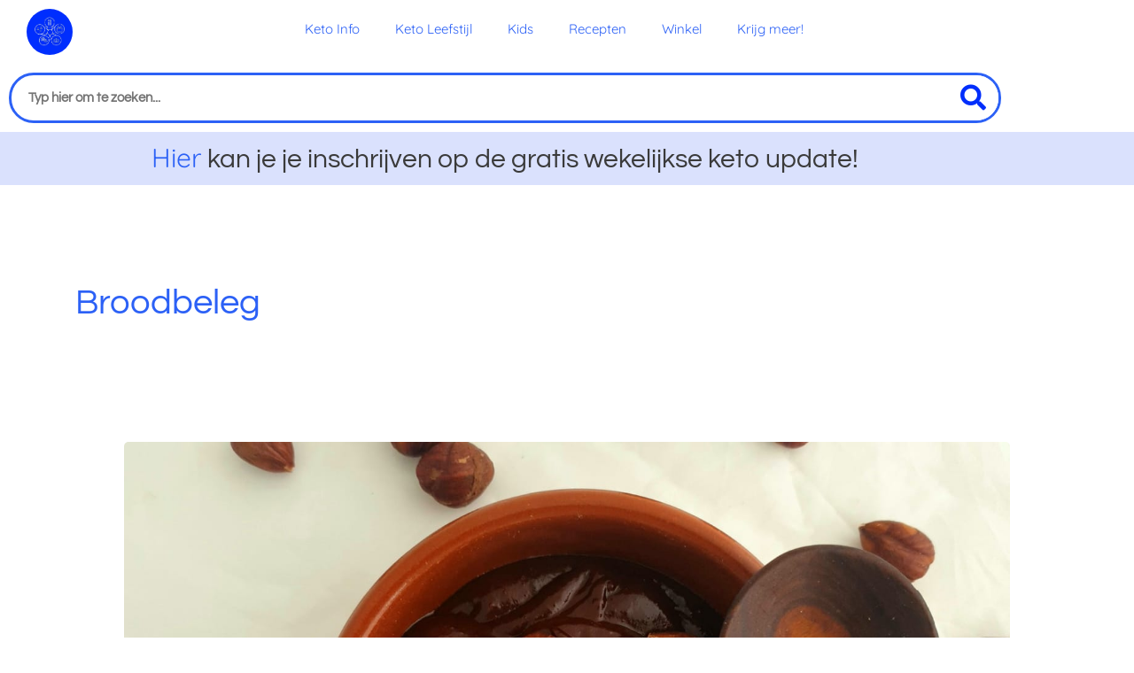

--- FILE ---
content_type: text/html; charset=UTF-8
request_url: https://keto-recepten.nl/category/recepten/broodbeleg/
body_size: 43967
content:
<!DOCTYPE html>
<html lang="nl-NL">
<head>
<meta charset="UTF-8">
<meta name="viewport" content="width=device-width, initial-scale=1">
	<link rel="profile" href="https://gmpg.org/xfn/11"> 
	<meta name='robots' content='index, follow, max-image-preview:large, max-snippet:-1, max-video-preview:-1' />

	<!-- This site is optimized with the Yoast SEO Premium plugin v25.3.1 (Yoast SEO v26.8) - https://yoast.com/product/yoast-seo-premium-wordpress/ -->
	<title>Gezond &amp; Slank met Keto Recepten - Broodbeleg</title><style id="wphb-used-css-category">@charset "UTF-8";.lazyload{max-width:100%}a,body,div,form,h1,h2,html,label,li,span,ul{border:0;font-size:100%;font-style:inherit;font-weight:inherit;margin:0;outline:0;padding:0;vertical-align:baseline}html{-webkit-text-size-adjust:100%;-ms-text-size-adjust:100%}body{margin:0}article,header,main,nav,section{display:block}a{background-color:transparent}a,a:visited{text-decoration:none}img{border:0}button,input{color:inherit;font:inherit;margin:0}button{overflow:visible}button{text-transform:none}button{-webkit-appearance:button}button::-moz-focus-inner,input::-moz-focus-inner{border:0;padding:0}input{line-height:normal}input[type=search]{-webkit-appearance:textfield;box-sizing:content-box}input[type=search]::-webkit-search-cancel-button,input[type=search]::-webkit-search-decoration{-webkit-appearance:none}@media (min-width:544px){.ast-container{max-width:100%}}@media (min-width:768px){.ast-container{max-width:100%}}@media (min-width:992px){.ast-container{max-width:100%}}@media (min-width:1200px){.ast-container{max-width:100%}}.ast-container{margin-left:auto;margin-right:auto;padding-left:20px;padding-right:20px}.ast-container::after{content:"";display:table;clear:both}.ast-row{margin-left:-20px;margin-right:-20px}.ast-row::after{content:"";display:table;clear:both}.ast-col-md-12,.ast-col-sm-12{position:relative;min-height:1px;padding-left:20px;padding-right:20px}@media (min-width:544px){.ast-col-sm-12{float:left}.ast-col-sm-12{width:100%}}@media (min-width:768px){.ast-col-md-12{float:left}.ast-col-md-12{width:100%}}h1,h2{clear:both}h1{color:#808285;font-size:2em;line-height:1.2}h2{color:#808285;font-size:1.7em;line-height:1.3}html{box-sizing:border-box}*,:after,:before{box-sizing:inherit}body{color:#808285;background:#fff;font-style:normal}ul{margin:0 0 1.5em 3em}ul{list-style:disc}i{font-style:italic}img{height:auto;max-width:100%}button,input{color:#808285;font-weight:400;font-size:100%;margin:0;vertical-align:baseline}button,input{line-height:normal}button{border:1px solid;border-color:var(--ast-border-color);border-radius:2px;background:#e6e6e6;padding:.6em 1em .4em;color:#fff}input[type=search]{color:#666;border:1px solid var(--ast-border-color);border-radius:2px;-webkit-appearance:none}a{color:#4169e1}.screen-reader-text{border:0;clip:rect(1px,1px,1px,1px);height:1px;margin:-1px;overflow:hidden;padding:0;position:absolute;width:1px;word-wrap:normal!important}#primary:after,#primary:before,.ast-container:after,.ast-container:before,.ast-row:after,.ast-row:before,.site-content:after,.site-content:before,.site-main:after,.site-main:before{content:"";display:table}#primary:after,.ast-container:after,.ast-row:after,.site-content:after,.site-main:after{clear:both}body{-webkit-font-smoothing:antialiased;-moz-osx-font-smoothing:grayscale}body:not(.logged-in){position:relative}#page{position:relative}a{text-decoration:none}img{vertical-align:middle}input{line-height:1}body,button{line-height:1.85714285714286}body{background-color:#fff}#page{display:block}#primary{display:block;position:relative;float:left;width:100%}#primary{margin:4em 0}.ast-separate-container{background-color:#f5f5f5}.ast-separate-container #primary{padding:4em 0;margin:0;border:0}.ast-separate-container .site-main>.ast-row{margin-left:0;margin-right:0}.ast-separate-container .ast-article-post{background-color:#fff}.ast-separate-container .ast-article-post{border-bottom:1px solid var(--ast-border-color);margin:0;padding:5.34em 6.67em}.ast-separate-container .blog-layout-1{padding:0;border-bottom:0}@media (max-width:1200px){.ast-separate-container .ast-article-post{margin:0;padding:3.34em 2.4em}}@media (min-width:993px){.ast-separate-container #primary{margin:4em 0;padding:0}}@media (max-width:992px){.ast-separate-container #primary{padding-left:0;padding-right:0}}.hentry{margin:0 0 1.5em}body{overflow-x:hidden}input[type=search]{color:#666;padding:.75em;height:auto;border-width:1px;border-style:solid;border-color:var(--ast-border-color);border-radius:2px;background:var(--ast-comment-inputs-background);box-shadow:none;box-sizing:border-box}.ast-article-inner{width:100%;overflow-wrap:break-word}.ast-blog-featured-section{margin-bottom:1.5em}.page-title{margin-bottom:1em;font-weight:400}.ast-article-post{margin-bottom:2.5em}.blog-layout-1 .post-thumb{padding-left:0;padding-right:0;position:relative}.ast-archive-description{margin-bottom:2.5em;padding-bottom:1.3333em;border-bottom:1px solid var(--ast-border-color)}.ast-archive-description .ast-archive-title{margin-bottom:4px;font-size:40px;font-size:2.85714rem;font-weight:300}.ast-separate-container .ast-archive-description{background-color:#eee;padding-bottom:0;border-bottom:0}@media (max-width:1200px){.ast-separate-container .ast-archive-description{margin:0;padding:3.34em 2.4em}}@media (max-width:992px){.ast-separate-container .ast-archive-description{padding:2.14em}}@media (min-width:1201px){.ast-separate-container .ast-archive-description{margin:0;padding:5em 6.67em 3.33333em}}.blog-layout-1{width:100%;display:inline-block;padding-bottom:2em;vertical-align:middle;border-bottom:1px solid var(--ast-border-color)}.blog-layout-1 .post-content,.blog-layout-1 .post-thumb{padding-left:0;padding-right:0}:root{--ast-post-nav-space:0;--ast-container-default-xlg-padding:6.67em;--ast-container-default-lg-padding:5.67em;--ast-container-default-slg-padding:4.34em;--ast-container-default-md-padding:3.34em;--ast-container-default-sm-padding:6.67em;--ast-container-default-xs-padding:2.4em;--ast-container-default-xxs-padding:1.4em;--ast-code-block-background:#EEEEEE;--ast-comment-inputs-background:#FAFAFA;--ast-normal-container-width:1200px;--ast-narrow-container-width:750px;--ast-blog-title-font-weight:normal;--ast-blog-meta-weight:inherit;--ast-global-color-primary:var(--ast-global-color-5);--ast-global-color-secondary:var(--ast-global-color-4);--ast-global-color-alternate-background:var(--ast-global-color-7);--ast-global-color-subtle-background:var(--ast-global-color-6);--ast-bg-style-guide:var(--ast-global-color-secondary,--ast-global-color-5);--ast-shadow-style-guide:0px 0px 4px 0 #00000057;--ast-global-dark-bg-style:#fff;--ast-global-dark-lfs:#fbfbfb;--ast-widget-bg-color:#fafafa;--ast-wc-container-head-bg-color:#fbfbfb;--ast-title-layout-bg:#eeeeee;--ast-search-border-color:#e7e7e7;--ast-lifter-hover-bg:#e6e6e6;--ast-gallery-block-color:#000;--srfm-color-input-label:var(--ast-global-color-2)}html{font-size:93.75%}.page-title,a{color:#2c61f6}body,button,input{font-family:Questrial,sans-serif;font-weight:400;font-size:15px;font-size:1rem}h1,h2{font-family:Questrial,sans-serif;font-weight:400}.archive .ast-article-post .ast-article-inner{overflow:hidden}h1{font-size:40px;font-size:2.6666666666667rem;font-weight:400;font-family:Questrial,sans-serif;line-height:1.4em}h2{font-size:30px;font-size:2rem;font-weight:400;font-family:Questrial,sans-serif;line-height:1.3em}body,h1,h2{color:#000}.entry-meta,.entry-meta *{line-height:1.45;color:#2c61f6}input{outline:0}@media (max-width:768px){.ast-separate-container .ast-article-post{padding:1.5em 2.14em}}button{color:#fff;border-color:#2c61f6;background-color:#2c61f6;border-top-left-radius:2px;border-top-right-radius:2px;border-bottom-right-radius:2px;border-bottom-left-radius:2px;padding-top:10px;padding-right:40px;padding-bottom:10px;padding-left:40px;font-family:Quicksand,sans-serif;font-weight:inherit}@media (min-width:544px){.ast-container{max-width:100%}}@media (max-width:544px){.ast-separate-container .ast-archive-description,.ast-separate-container .ast-article-post{padding:1.5em 1em}.ast-separate-container #content .ast-container{padding-left:.54em;padding-right:.54em}}.ast-separate-container,body{background-color:#f1ece0;background-image:none}@media (max-width:768px){h1{font-size:30px}h2{font-size:25px}}@media (max-width:544px){h1{font-size:30px}h2{font-size:25px}}@media (max-width:768px){html{font-size:85.5%}}@media (max-width:544px){html{font-size:85.5%}}@media (min-width:769px){.ast-container{max-width:1240px}}:root{--ast-global-color-0:#0170B9;--ast-global-color-1:#3a3a3a;--ast-global-color-2:#3a3a3a;--ast-global-color-3:#4B4F58;--ast-global-color-4:#F5F5F5;--ast-global-color-5:#FFFFFF;--ast-global-color-6:#E5E5E5;--ast-global-color-7:#424242;--ast-global-color-8:#000000}:root{--ast-border-color:#dddddd}:root{--ast-global-color-0:#0170B9;--ast-global-color-1:#3a3a3a;--ast-global-color-2:#3a3a3a;--ast-global-color-3:#4B4F58;--ast-global-color-4:#F5F5F5;--ast-global-color-5:#FFFFFF;--ast-global-color-6:#E5E5E5;--ast-global-color-7:#424242;--ast-global-color-8:#000000}:root{--ast-border-color:#dddddd}body.archive .ast-archive-description{max-width:1200px;width:100%;text-align:left;padding-top:3em;padding-right:3em;padding-bottom:3em;padding-left:3em}body.archive .ast-archive-description .ast-archive-title{font-size:40px;font-size:2.6666666666667rem;text-transform:capitalize}@media (max-width:768px){body.archive .ast-archive-description{text-align:left}}@media (max-width:544px){body.archive .ast-archive-description{text-align:left}}h1,h2{color:var(--ast-global-color-2)}.elementor-screen-only,.screen-reader-text{top:0!important}.ast-separate-container .ast-article-inner{background-color:transparent;background-image:none}.ast-separate-container .ast-article-post{background-color:var(--ast-global-color-5)}@media (max-width:768px){.ast-separate-container .ast-article-post{background-color:var(--ast-global-color-5)}}@media (max-width:544px){.ast-separate-container .ast-article-post{background-color:var(--ast-global-color-5)}}.ast-separate-container .ast-archive-description{background-color:var(--ast-global-color-5)}@media (max-width:768px){.ast-separate-container .ast-archive-description{background-color:var(--ast-global-color-5)}}@media (max-width:544px){.ast-separate-container .ast-archive-description{background-color:var(--ast-global-color-5)}}:root{--e-global-color-astglobalcolor0:#0170B9;--e-global-color-astglobalcolor1:#3a3a3a;--e-global-color-astglobalcolor2:#3a3a3a;--e-global-color-astglobalcolor3:#4B4F58;--e-global-color-astglobalcolor4:#F5F5F5;--e-global-color-astglobalcolor5:#FFFFFF;--e-global-color-astglobalcolor6:#E5E5E5;--e-global-color-astglobalcolor7:#424242;--e-global-color-astglobalcolor8:#000000}@font-face{font-family:Questrial;font-style:normal;font-weight:400;font-display:swap;src:url(https://fonts.gstatic.com/s/questrial/v19/QdVUSTchPBm7nuUeVf70viFg.ttf) format('truetype')}@font-face{font-family:Quicksand;font-style:normal;font-weight:400;font-display:swap;src:url(https://fonts.gstatic.com/s/quicksand/v37/6xK-dSZaM9iE8KbpRA_LJ3z8mH9BOJvgkP8o58a-xw.ttf) format('truetype')}ul{box-sizing:border-box}:root{--wp--preset--font-size--normal:16px;--wp--preset--font-size--huge:42px}.screen-reader-text{border:0;clip:rect(1px,1px,1px,1px);clip-path:inset(50%);height:1px;margin:-1px;overflow:hidden;padding:0;position:absolute;width:1px;word-wrap:normal!important}:root{--comment-rating-star-color:#343434}:root{--wprm-popup-font-size:16px;--wprm-popup-background:#fff;--wprm-popup-title:#000;--wprm-popup-content:#444;--wprm-popup-button-background:#5a822b;--wprm-popup-button-text:#fff}.wprm-toggle-switch-inside .wprm-toggle-switch-text .wprm-toggle-switch-off,.wprm-toggle-switch-inside .wprm-toggle-switch-text .wprm-toggle-switch-on{align-items:center;color:#fff;display:flex;font-size:calc(var(--switch-height)*.5);gap:5px;grid-area:1/1;opacity:0;white-space:nowrap}:root{--wprm-list-checkbox-size:18px;--wprm-list-checkbox-left-position:0px;--wprm-list-checkbox-top-position:0px;--wprm-list-checkbox-background:#fff;--wprm-list-checkbox-borderwidth:1px;--wprm-list-checkbox-border-style:solid;--wprm-list-checkbox-border-color:inherit;--wprm-list-checkbox-border-radius:0px;--wprm-list-checkbox-check-width:2px;--wprm-list-checkbox-check-color:inherit}:root{--wp--preset--aspect-ratio--square:1;--wp--preset--aspect-ratio--4-3:4/3;--wp--preset--aspect-ratio--3-4:3/4;--wp--preset--aspect-ratio--3-2:3/2;--wp--preset--aspect-ratio--2-3:2/3;--wp--preset--aspect-ratio--16-9:16/9;--wp--preset--aspect-ratio--9-16:9/16;--wp--preset--color--black:#000000;--wp--preset--color--cyan-bluish-gray:#abb8c3;--wp--preset--color--white:#ffffff;--wp--preset--color--pale-pink:#f78da7;--wp--preset--color--vivid-red:#cf2e2e;--wp--preset--color--luminous-vivid-orange:#ff6900;--wp--preset--color--luminous-vivid-amber:#fcb900;--wp--preset--color--light-green-cyan:#7bdcb5;--wp--preset--color--vivid-green-cyan:#00d084;--wp--preset--color--pale-cyan-blue:#8ed1fc;--wp--preset--color--vivid-cyan-blue:#0693e3;--wp--preset--color--vivid-purple:#9b51e0;--wp--preset--color--ast-global-color-0:var(--ast-global-color-0);--wp--preset--color--ast-global-color-1:var(--ast-global-color-1);--wp--preset--color--ast-global-color-2:var(--ast-global-color-2);--wp--preset--color--ast-global-color-3:var(--ast-global-color-3);--wp--preset--color--ast-global-color-4:var(--ast-global-color-4);--wp--preset--color--ast-global-color-5:var(--ast-global-color-5);--wp--preset--color--ast-global-color-6:var(--ast-global-color-6);--wp--preset--color--ast-global-color-7:var(--ast-global-color-7);--wp--preset--color--ast-global-color-8:var(--ast-global-color-8);--wp--preset--gradient--vivid-cyan-blue-to-vivid-purple:linear-gradient(135deg,rgba(6,147,227,1) 0%,rgb(155,81,224) 100%);--wp--preset--gradient--light-green-cyan-to-vivid-green-cyan:linear-gradient(135deg,rgb(122,220,180) 0%,rgb(0,208,130) 100%);--wp--preset--gradient--luminous-vivid-amber-to-luminous-vivid-orange:linear-gradient(135deg,rgba(252,185,0,1) 0%,rgba(255,105,0,1) 100%);--wp--preset--gradient--luminous-vivid-orange-to-vivid-red:linear-gradient(135deg,rgba(255,105,0,1) 0%,rgb(207,46,46) 100%);--wp--preset--gradient--very-light-gray-to-cyan-bluish-gray:linear-gradient(135deg,rgb(238,238,238) 0%,rgb(169,184,195) 100%);--wp--preset--gradient--cool-to-warm-spectrum:linear-gradient(135deg,rgb(74,234,220) 0%,rgb(151,120,209) 20%,rgb(207,42,186) 40%,rgb(238,44,130) 60%,rgb(251,105,98) 80%,rgb(254,248,76) 100%);--wp--preset--gradient--blush-light-purple:linear-gradient(135deg,rgb(255,206,236) 0%,rgb(152,150,240) 100%);--wp--preset--gradient--blush-bordeaux:linear-gradient(135deg,rgb(254,205,165) 0%,rgb(254,45,45) 50%,rgb(107,0,62) 100%);--wp--preset--gradient--luminous-dusk:linear-gradient(135deg,rgb(255,203,112) 0%,rgb(199,81,192) 50%,rgb(65,88,208) 100%);--wp--preset--gradient--pale-ocean:linear-gradient(135deg,rgb(255,245,203) 0%,rgb(182,227,212) 50%,rgb(51,167,181) 100%);--wp--preset--gradient--electric-grass:linear-gradient(135deg,rgb(202,248,128) 0%,rgb(113,206,126) 100%);--wp--preset--gradient--midnight:linear-gradient(135deg,rgb(2,3,129) 0%,rgb(40,116,252) 100%);--wp--preset--font-size--small:13px;--wp--preset--font-size--medium:20px;--wp--preset--font-size--large:36px;--wp--preset--font-size--x-large:42px;--wp--preset--spacing--20:0.44rem;--wp--preset--spacing--30:0.67rem;--wp--preset--spacing--40:1rem;--wp--preset--spacing--50:1.5rem;--wp--preset--spacing--60:2.25rem;--wp--preset--spacing--70:3.38rem;--wp--preset--spacing--80:5.06rem;--wp--preset--shadow--natural:6px 6px 9px rgba(0, 0, 0, 0.2);--wp--preset--shadow--deep:12px 12px 50px rgba(0, 0, 0, 0.4);--wp--preset--shadow--sharp:6px 6px 0px rgba(0, 0, 0, 0.2);--wp--preset--shadow--outlined:6px 6px 0px -3px rgba(255, 255, 255, 1),6px 6px rgba(0, 0, 0, 1);--wp--preset--shadow--crisp:6px 6px 0px rgba(0, 0, 0, 1)}:root{--wp--style--global--content-size:var(--wp--custom--ast-content-width-size);--wp--style--global--wide-size:var(--wp--custom--ast-wide-width-size)}:root{--wp--style--block-gap:24px}body{padding-top:0;padding-right:0;padding-bottom:0;padding-left:0}:root{--direction-multiplier:1}.elementor-screen-only,.screen-reader-text{height:1px;margin:-1px;overflow:hidden;padding:0;position:absolute;top:-10000em;width:1px;clip:rect(0,0,0,0);border:0}.elementor *,.elementor :after,.elementor :before{box-sizing:border-box}.elementor a{box-shadow:none;text-decoration:none}.elementor img{border:none;border-radius:0;box-shadow:none;height:auto;max-width:100%}.elementor .elementor-background-overlay{inset:0;position:absolute}.elementor-widget-wrap .elementor-element.elementor-widget__width-initial{max-width:100%}.elementor-element{--flex-direction:initial;--flex-wrap:initial;--justify-content:initial;--align-items:initial;--align-content:initial;--gap:initial;--flex-basis:initial;--flex-grow:initial;--flex-shrink:initial;--order:initial;--align-self:initial;align-self:var(--align-self);flex-basis:var(--flex-basis);flex-grow:var(--flex-grow);flex-shrink:var(--flex-shrink);order:var(--order)}.elementor-align-right{text-align:right}.elementor-align-right .elementor-button{width:auto}.elementor-align-justify .elementor-button{width:100%}@media (max-width:767px){.elementor-mobile-align-center{text-align:center}.elementor-mobile-align-center .elementor-button{width:auto}}:root{--page-title-display:block}.elementor-section{position:relative}.elementor-section .elementor-container{display:flex;margin-inline:auto;position:relative}@media (max-width:1024px){.elementor-section .elementor-container{flex-wrap:wrap}}.elementor-section.elementor-section-boxed>.elementor-container{max-width:1140px}.elementor-widget-wrap{align-content:flex-start;flex-wrap:wrap;position:relative;width:100%}.elementor:not(.elementor-bc-flex-widget) .elementor-widget-wrap{display:flex}.elementor-widget-wrap>.elementor-element{width:100%}.elementor-widget{position:relative}.elementor-widget:not(:last-child){margin-block-end:var(--kit-widget-spacing,20px)}.elementor-widget:not(:last-child).elementor-widget__width-initial{margin-block-end:0}.elementor-column{display:flex;min-height:1px;position:relative}.elementor-column-gap-default>.elementor-column>.elementor-element-populated{padding:10px}@media (min-width:768px){.elementor-column.elementor-col-25{width:25%}.elementor-column.elementor-col-50{width:50%}.elementor-column.elementor-col-100{width:100%}}@media (max-width:767px){.elementor-column{width:100%}}@media (prefers-reduced-motion:no-preference){html{scroll-behavior:smooth}}.elementor-heading-title{line-height:1;margin:0;padding:0}.elementor-button{background-color:#69727d;border-radius:3px;color:#fff;display:inline-block;fill:#fff;font-size:15px;line-height:1;padding:12px 24px;text-align:center}.elementor-button:visited{color:#fff}.elementor-button-content-wrapper{display:flex;flex-direction:row;gap:5px;justify-content:center}.elementor-button-text{display:inline-block}.elementor-button.elementor-size-md{border-radius:4px;font-size:16px;padding:15px 30px}.elementor-button span{text-decoration:inherit}@media (max-width:767px){.elementor .elementor-hidden-phone{display:none}}@media (min-width:768px) and (max-width:1024px){.elementor .elementor-hidden-tablet{display:none}}@media (min-width:1025px) and (max-width:99999px){.elementor .elementor-hidden-desktop{display:none}}.elementor-widget-image{text-align:center}.elementor-widget-image a{display:inline-block}.elementor-widget-image img{display:inline-block;vertical-align:middle}.elementor-item:after,.elementor-item:before{display:block;position:absolute}.elementor-item:not(:hover):not(:focus):not(.elementor-item-active):not(.highlighted):after,.elementor-item:not(:hover):not(:focus):not(.elementor-item-active):not(.highlighted):before{opacity:0}.e--pointer-framed .elementor-item:after,.e--pointer-framed .elementor-item:before{background:0 0;border:3px solid #3f444b;bottom:0;left:0;right:0;top:0}.e--pointer-framed .elementor-item:before{content:""}.e--pointer-framed.e--animation-grow .elementor-item:not(:hover):not(:focus):not(.elementor-item-active):not(.highlighted):before{transform:scale(.75)}.elementor-nav-menu--main .elementor-nav-menu a{padding:13px 20px}.elementor-nav-menu--layout-horizontal{display:flex}.elementor-nav-menu--layout-horizontal .elementor-nav-menu{display:flex;flex-wrap:wrap}.elementor-nav-menu--layout-horizontal .elementor-nav-menu a{flex-grow:1;white-space:nowrap}.elementor-nav-menu--layout-horizontal .elementor-nav-menu>li{display:flex}.elementor-nav-menu--layout-horizontal .elementor-nav-menu>li:not(:first-child)>a{margin-inline-start:var(--e-nav-menu-horizontal-menu-item-margin)}.elementor-nav-menu--layout-horizontal .elementor-nav-menu>li:not(:last-child)>a{margin-inline-end:var(--e-nav-menu-horizontal-menu-item-margin)}.elementor-nav-menu--layout-horizontal .elementor-nav-menu>li:not(:last-child):after{align-self:center;border-color:var(--e-nav-menu-divider-color,#000);border-left-style:var(--e-nav-menu-divider-style,solid);border-left-width:var(--e-nav-menu-divider-width,2px);content:var(--e-nav-menu-divider-content,none);height:var(--e-nav-menu-divider-height,35%)}.elementor-nav-menu__align-start .elementor-nav-menu{justify-content:flex-start;margin-inline-end:auto}.elementor-nav-menu__align-start .elementor-nav-menu--layout-vertical>ul>li>a{justify-content:flex-start}.elementor-nav-menu__align-center .elementor-nav-menu{justify-content:center;margin-inline-end:auto;margin-inline-start:auto}.elementor-widget-nav-menu .elementor-widget-container{display:flex;flex-direction:column}.elementor-nav-menu{position:relative;z-index:2}.elementor-nav-menu:after{clear:both;content:" ";display:block;font:0/0 serif;height:0;overflow:hidden;visibility:hidden}.elementor-nav-menu,.elementor-nav-menu li{display:block;line-height:normal;list-style:none;margin:0;padding:0}.elementor-nav-menu a,.elementor-nav-menu li{position:relative}.elementor-nav-menu li{border-width:0}.elementor-nav-menu a{align-items:center;display:flex}.elementor-nav-menu a{line-height:20px;padding:10px 20px}.elementor-menu-toggle{align-items:center;background-color:rgba(0,0,0,.05);border:0 solid;border-radius:3px;color:#33373d;display:flex;font-size:var(--nav-menu-icon-size,22px);justify-content:center;padding:.25em}.elementor-menu-toggle:not(.elementor-active) .elementor-menu-toggle__icon--close{display:none}.elementor-nav-menu--dropdown{background-color:#fff;font-size:13px}.elementor-nav-menu--dropdown-none .elementor-nav-menu--dropdown{display:none}.elementor-nav-menu--dropdown.elementor-nav-menu__container{margin-top:10px;overflow-x:hidden;overflow-y:auto;transform-origin:top}.elementor-nav-menu--dropdown a{color:#33373d}.elementor-nav-menu--toggle{--menu-height:100vh}.elementor-nav-menu--toggle .elementor-menu-toggle:not(.elementor-active)+.elementor-nav-menu__container{max-height:0;overflow:hidden;transform:scaleY(0)}@media (max-width:767px){.elementor-nav-menu--dropdown-mobile .elementor-nav-menu--main{display:none}}@media (min-width:768px){.elementor-nav-menu--dropdown-mobile .elementor-menu-toggle,.elementor-nav-menu--dropdown-mobile .elementor-nav-menu--dropdown{display:none}.elementor-nav-menu--dropdown-mobile nav.elementor-nav-menu--dropdown.elementor-nav-menu__container{overflow-y:hidden}}.elementor-search-form{display:block}.elementor-search-form button,.elementor-search-form input[type=search]{-webkit-appearance:none;-moz-appearance:none;background:0 0;border:0;display:inline-block;font-size:15px;line-height:1;margin:0;min-width:0;padding:0;vertical-align:middle;white-space:normal}.elementor-search-form button{background-color:#69727d;border-radius:0;color:#fff;font-size:var(--e-search-form-submit-icon-size,16px)}.elementor-search-form__container{border:0 solid transparent;display:flex;min-height:50px;overflow:hidden}.elementor-search-form__container:not(.elementor-search-form--full-screen){background:#f1f2f3}.elementor-search-form__input{color:#3f444b;flex-basis:100%}.elementor-search-form__input::-moz-placeholder{color:inherit;font-family:inherit;opacity:.6}.elementor-search-form__submit{font-size:var(--e-search-form-submit-icon-size,16px)}.elementor-search-form .elementor-search-form__submit{border:none;border-radius:0;color:var(--e-search-form-submit-text-color,#fff)}.elementor-search-form--skin-full_screen .elementor-search-form input[type=search].elementor-search-form__input{border:solid #fff;border-width:0 0 1px;color:#fff;font-size:50px;line-height:1.5;text-align:center}.elementor-search-form--skin-full_screen .elementor-search-form__toggle{color:var(--e-search-form-toggle-color,#33373d);display:inline-block;font-size:var(--e-search-form-toggle-size,33px);vertical-align:middle}.elementor-search-form--skin-full_screen .elementor-search-form__toggle i{background-color:var(--e-search-form-toggle-background-color,rgba(0,0,0,.05));border-color:var(--e-search-form-toggle-color,#33373d);border-radius:var(--e-search-form-toggle-border-radius,3px);border-style:solid;border-width:var(--e-search-form-toggle-border-width,0);display:block;height:var(--e-search-form-toggle-size,33px);position:relative;width:var(--e-search-form-toggle-size,33px)}.elementor-search-form--skin-full_screen .elementor-search-form__toggle i:before{left:50%;position:absolute;top:50%;transform:translate(-50%,-50%)}.elementor-search-form--skin-full_screen .elementor-search-form__toggle i:before{font-size:var(--e-search-form-toggle-icon-size,.55em)}.elementor-search-form--skin-full_screen .elementor-search-form__container{align-items:center;background-color:rgba(0,0,0,.8);height:100vh;inset:0;padding:0 15%;position:fixed;z-index:9998}.elementor-search-form--skin-full_screen .elementor-search-form__container:not(.elementor-search-form--full-screen){opacity:0;overflow:hidden;transform:scale(0)}.elementor-search-form--skin-full_screen .elementor-search-form__container:not(.elementor-search-form--full-screen) .dialog-lightbox-close-button{display:none}.fas{-moz-osx-font-smoothing:grayscale;-webkit-font-smoothing:antialiased;display:inline-block;font-style:normal;font-variant:normal;text-rendering:auto;line-height:1}.fa-search:before{content:"\f002"}@font-face{font-family:"Font Awesome 5 Free";font-style:normal;font-weight:900;font-display:swap;src:url(https://keto-recepten.nl/wp-content/plugins/elementor/assets/lib/font-awesome/webfonts/fa-solid-900.eot);src:url(https://keto-recepten.nl/wp-content/plugins/elementor/assets/lib/font-awesome/webfonts/fa-solid-900.eot?#iefix) format("embedded-opentype"),url(https://keto-recepten.nl/wp-content/plugins/elementor/assets/lib/font-awesome/webfonts/fa-solid-900.woff2) format("woff2"),url(https://keto-recepten.nl/wp-content/plugins/elementor/assets/lib/font-awesome/webfonts/fa-solid-900.woff) format("woff"),url(https://keto-recepten.nl/wp-content/plugins/elementor/assets/lib/font-awesome/webfonts/fa-solid-900.ttf) format("truetype"),url(https://keto-recepten.nl/wp-content/plugins/elementor/assets/lib/font-awesome/webfonts/fa-solid-900.svg#fontawesome) format("svg")}.fas{font-family:"Font Awesome 5 Free";font-weight:900}.elementor-widget-divider{--divider-border-style:none;--divider-border-width:1px;--divider-color:#0c0d0e;--divider-icon-size:20px;--divider-element-spacing:10px;--divider-pattern-height:24px;--divider-pattern-size:20px;--divider-pattern-url:none;--divider-pattern-repeat:repeat-x}.elementor-widget-divider .elementor-divider{display:flex}.elementor-widget-divider .elementor-divider-separator{direction:ltr;display:flex;margin:0}.elementor-widget-divider:not(.elementor-widget-divider--view-line_text):not(.elementor-widget-divider--view-line_icon) .elementor-divider-separator{border-block-start:var(--divider-border-width) var(--divider-border-style) var(--divider-color)}[data-elementor-type=popup]:not(.elementor-edit-area){display:none}.elementor-column .elementor-spacer-inner{height:var(--spacer-size)}@font-face{font-display: swap;font-family:eicons;src:url(https://keto-recepten.nl/wp-content/plugins/elementor/assets/lib/eicons/fonts/eicons.eot?5.45.0);src:url(https://keto-recepten.nl/wp-content/plugins/elementor/assets/lib/eicons/fonts/eicons.eot?5.45.0#iefix) format("embedded-opentype"),url(https://keto-recepten.nl/wp-content/plugins/elementor/assets/lib/eicons/fonts/eicons.woff2?5.45.0) format("woff2"),url(https://keto-recepten.nl/wp-content/plugins/elementor/assets/lib/eicons/fonts/eicons.woff?5.45.0) format("woff"),url(https://keto-recepten.nl/wp-content/plugins/elementor/assets/lib/eicons/fonts/eicons.ttf?5.45.0) format("truetype"),url(https://keto-recepten.nl/wp-content/plugins/elementor/assets/lib/eicons/fonts/eicons.svg?5.45.0#eicon) format("svg");font-weight:400;font-style:normal}[class*=" eicon-"],[class^=eicon]{display:inline-block;font-family:eicons;font-size:inherit;font-weight:400;font-style:normal;font-variant:normal;line-height:1;text-rendering:auto;-webkit-font-smoothing:antialiased;-moz-osx-font-smoothing:grayscale}.eicon-menu-bar:before{content:"\e816"}.eicon-close:before{content:"\e87f"}.elementor-kit-26441{--e-global-color-primary:#6EC1E4;--e-global-color-secondary:#54595F;--e-global-color-text:#7A7A7A;--e-global-color-accent:#61CE70;--e-global-color-534c22b0:#4054B2;--e-global-color-7b7db25c:#23A455;--e-global-color-6e9e4bf8:#000;--e-global-color-669f70e3:#FFF;--e-global-typography-primary-font-family:"Roboto";--e-global-typography-primary-font-weight:600;--e-global-typography-secondary-font-family:"Roboto Slab";--e-global-typography-secondary-font-weight:400;--e-global-typography-text-font-family:"Roboto";--e-global-typography-text-font-weight:400;--e-global-typography-accent-font-family:"Roboto";--e-global-typography-accent-font-weight:500;background-color:#fff;font-family:Quicksand,Quicksand}.elementor-kit-26441 .elementor-button,.elementor-kit-26441 button{background-color:rgba(0,46,252,.29);color:#fff;border-radius:10px 10px 10px 10px}.elementor-kit-26441 img{border-radius:5px 5px 5px 5px}.elementor-section.elementor-section-boxed>.elementor-container{max-width:1140px}.elementor-widget:not(:last-child){margin-block-end:20px}.elementor-element{--widgets-spacing:20px 20px;--widgets-spacing-row:20px;--widgets-spacing-column:20px}@media (max-width:1024px){.elementor-section.elementor-section-boxed>.elementor-container{max-width:1024px}}@media (max-width:767px){.elementor-section.elementor-section-boxed>.elementor-container{max-width:767px}}.fas{-moz-osx-font-smoothing:grayscale;-webkit-font-smoothing:antialiased;display:inline-block;font-style:normal;font-variant:normal;text-rendering:auto;line-height:1}.fa-search:before{content:"\f002"}@font-face{font-family:"Font Awesome 5 Free";font-style:normal;font-weight:400;font-display:swap;src:url(https://keto-recepten.nl/wp-content/plugins/elementor/assets/lib/font-awesome/webfonts/fa-regular-400.eot);src:url(https://keto-recepten.nl/wp-content/plugins/elementor/assets/lib/font-awesome/webfonts/fa-regular-400.eot?#iefix) format("embedded-opentype"),url(https://keto-recepten.nl/wp-content/plugins/elementor/assets/lib/font-awesome/webfonts/fa-regular-400.woff2) format("woff2"),url(https://keto-recepten.nl/wp-content/plugins/elementor/assets/lib/font-awesome/webfonts/fa-regular-400.woff) format("woff"),url(https://keto-recepten.nl/wp-content/plugins/elementor/assets/lib/font-awesome/webfonts/fa-regular-400.ttf) format("truetype"),url(https://keto-recepten.nl/wp-content/plugins/elementor/assets/lib/font-awesome/webfonts/fa-regular-400.svg#fontawesome) format("svg")}@font-face{font-family:"Font Awesome 5 Free";font-style:normal;font-weight:900;font-display:swap;src:url(https://keto-recepten.nl/wp-content/plugins/elementor/assets/lib/font-awesome/webfonts/fa-solid-900.eot);src:url(https://keto-recepten.nl/wp-content/plugins/elementor/assets/lib/font-awesome/webfonts/fa-solid-900.eot?#iefix) format("embedded-opentype"),url(https://keto-recepten.nl/wp-content/plugins/elementor/assets/lib/font-awesome/webfonts/fa-solid-900.woff2) format("woff2"),url(https://keto-recepten.nl/wp-content/plugins/elementor/assets/lib/font-awesome/webfonts/fa-solid-900.woff) format("woff"),url(https://keto-recepten.nl/wp-content/plugins/elementor/assets/lib/font-awesome/webfonts/fa-solid-900.ttf) format("truetype"),url(https://keto-recepten.nl/wp-content/plugins/elementor/assets/lib/font-awesome/webfonts/fa-solid-900.svg#fontawesome) format("svg")}.fas{font-family:"Font Awesome 5 Free"}.fas{font-weight:900}.elementor-15041 .elementor-element.elementor-element-c8b0b2c:not(.elementor-motion-effects-element-type-background)>.elementor-widget-wrap{background-color:rgba(0,46,252,0)}.elementor-15041 .elementor-element.elementor-element-d4d8a49 img{width:56%;border-radius:100px 100px 100px 100px}.elementor-15041 .elementor-element.elementor-element-c954ef1:not(.elementor-motion-effects-element-type-background)>.elementor-widget-wrap{background-color:rgba(0,46,252,0)}.elementor-15041 .elementor-element.elementor-element-c53abc2>.elementor-widget-container{background-color:rgba(0,46,252,0)}.elementor-15041 .elementor-element.elementor-element-c53abc2 .e--pointer-framed .elementor-item:before{border-width:0}.elementor-15041 .elementor-element.elementor-element-c53abc2 .elementor-nav-menu--dropdown a{color:#fff;fill:#ffffff}.elementor-15041 .elementor-element.elementor-element-c53abc2 .elementor-nav-menu--dropdown{background-color:#002efc;border-style:solid;border-width:1px 1px 1px 1px;border-color:#fff}.elementor-15041 .elementor-element.elementor-element-c53abc2 .elementor-nav-menu__container.elementor-nav-menu--dropdown{box-shadow:0 0 10px 0 rgba(0,0,0,.5)}.elementor-15041 .elementor-element.elementor-element-0145253:not(.elementor-motion-effects-element-type-background)>.elementor-widget-wrap{background-color:rgba(0,46,252,0)}.elementor-15041 .elementor-element.elementor-element-5bf5f5d{width:100%;max-width:100%;align-self:flex-start}.elementor-15041 .elementor-element.elementor-element-5bf5f5d>.elementor-widget-container{background-color:rgba(0,0,0,0)}.elementor-15041 .elementor-element.elementor-element-5bf5f5d .elementor-search-form__container{min-height:57px}.elementor-15041 .elementor-element.elementor-element-5bf5f5d .elementor-search-form__submit{min-width:57px;--e-search-form-submit-text-color:#002efc;background-color:#fff;--e-search-form-submit-icon-size:29px}.elementor-15041 .elementor-element.elementor-element-5bf5f5d .elementor-search-form__input{padding-left:calc(57px / 3);padding-right:calc(57px / 3)}.elementor-15041 .elementor-element.elementor-element-5bf5f5d input[type=search].elementor-search-form__input{font-weight:700}.elementor-15041 .elementor-element.elementor-element-5bf5f5d .elementor-search-form__input{color:#2c61f6;fill:#2C61F6}.elementor-15041 .elementor-element.elementor-element-5bf5f5d:not(.elementor-search-form--skin-full_screen) .elementor-search-form__container{background-color:#fff;border-color:#2c61f6;border-width:3px 3px 3px 3px;border-radius:200px}.elementor-15041 .elementor-element.elementor-element-25120d9:not(.elementor-motion-effects-element-type-background){background-color:rgba(186,198,252,.53)}.elementor-15041 .elementor-element.elementor-element-fc66294{font-size:20px}.elementor-15041 .elementor-element.elementor-element-8b18a71:not(.elementor-motion-effects-element-type-background){background-color:#fff}.elementor-15041 .elementor-element.elementor-element-e81e0b5 .elementor-heading-title{color:#002efc}.elementor-15041 .elementor-element.elementor-element-44dab5e:not(.elementor-motion-effects-element-type-background){background-color:#fff}.elementor-15041 .elementor-element.elementor-element-ea47284>.elementor-widget-container{background-color:#fff;padding:1px 1px 1px 1px}.elementor-15041 .elementor-element.elementor-element-ea47284 .elementor-menu-toggle{margin:0 auto;background-color:#002efc;border-width:0;border-radius:100px}.elementor-15041 .elementor-element.elementor-element-ea47284 .e--pointer-framed .elementor-item:before{border-width:0}.elementor-15041 .elementor-element.elementor-element-ea47284 .elementor-menu-toggle,.elementor-15041 .elementor-element.elementor-element-ea47284 .elementor-nav-menu--dropdown a{color:#000;fill:#000000}.elementor-15041 .elementor-element.elementor-element-ea47284 .elementor-nav-menu--dropdown{background-color:#cbd1ed;border-style:solid;border-width:1px 1px 1px 1px;border-color:#002efc}.elementor-15041 .elementor-element.elementor-element-ea47284 .elementor-nav-menu__container.elementor-nav-menu--dropdown{box-shadow:0 0 10px 0 rgba(0,0,0,.5)}.elementor-15041 .elementor-element.elementor-element-ea47284 div.elementor-menu-toggle{color:#fff}.elementor-15041 .elementor-element.elementor-element-ea47284{--nav-menu-icon-size:33px}.elementor-15041 .elementor-element.elementor-element-8ef342d{width:100%;max-width:100%;align-self:flex-start}.elementor-15041 .elementor-element.elementor-element-8ef342d>.elementor-widget-container{background-color:rgba(0,0,0,0);padding:1px 1px 1px 1px}.elementor-15041 .elementor-element.elementor-element-8ef342d .elementor-search-form{text-align:start}.elementor-15041 .elementor-element.elementor-element-8ef342d .elementor-search-form__toggle{--e-search-form-toggle-size:46px;--e-search-form-toggle-color:#ffffff;--e-search-form-toggle-background-color:#002efc;--e-search-form-toggle-border-width:0px;--e-search-form-toggle-border-radius:100px}.elementor-15041 .elementor-element.elementor-element-8ef342d.elementor-search-form--skin-full_screen .elementor-search-form__container{background-color:rgba(255,255,255,.61)}.elementor-15041 .elementor-element.elementor-element-8ef342d input[type=search].elementor-search-form__input{font-weight:700}.elementor-15041 .elementor-element.elementor-element-8ef342d .elementor-search-form__input,.elementor-15041 .elementor-element.elementor-element-8ef342d.elementor-search-form--skin-full_screen input[type=search].elementor-search-form__input{color:#002efc;fill:#002efc}.elementor-15041 .elementor-element.elementor-element-8ef342d.elementor-search-form--skin-full_screen input[type=search].elementor-search-form__input{border-color:#002efc;border-width:1px 1px 1px 1px;border-radius:200px}.elementor-15041 .elementor-element.elementor-element-6bd3fc3{--divider-border-style:solid;--divider-color:#002EFC;--divider-border-width:1px}.elementor-15041 .elementor-element.elementor-element-6bd3fc3 .elementor-divider-separator{width:100%}.elementor-15041 .elementor-element.elementor-element-6bd3fc3 .elementor-divider{padding-block-start:15px;padding-block-end:15px}.elementor-15041 .elementor-element.elementor-element-0276ea8:not(.elementor-motion-effects-element-type-background){background-color:rgba(186,198,252,.53)}.elementor-15041 .elementor-element.elementor-element-9141659{font-size:20px}.elementor-location-header:before{content:"";display:table;clear:both}@media (min-width:768px){.elementor-15041 .elementor-element.elementor-element-c8b0b2c{width:9.825%}.elementor-15041 .elementor-element.elementor-element-c954ef1{width:90.175%}}@media (max-width:1024px){.elementor-15041 .elementor-element.elementor-element-c53abc2 .elementor-nav-menu--main .elementor-item{padding-left:14px;padding-right:14px}.elementor-15041 .elementor-element.elementor-element-c53abc2{--e-nav-menu-horizontal-menu-item-margin:calc( 0px / 2 )}.elementor-15041 .elementor-element.elementor-element-ea47284>.elementor-widget-container{margin:0;padding:0;border-radius:100px 100px 100px 100px}.elementor-15041 .elementor-element.elementor-element-ea47284 .elementor-nav-menu--dropdown{border-width:1px 1px 1px 1px}.elementor-15041 .elementor-element.elementor-element-ea47284 .elementor-nav-menu--dropdown a{padding-left:17px;padding-right:17px}.elementor-15041 .elementor-element.elementor-element-ea47284 .elementor-nav-menu__container.elementor-nav-menu--dropdown{margin-top:9px!important}}@media (max-width:767px){.elementor-15041 .elementor-element.elementor-element-06e2c7f{width:100%}.elementor-15041 .elementor-element.elementor-element-e81e0b5{text-align:center}.elementor-15041 .elementor-element.elementor-element-44dab5e{margin-top:0;margin-bottom:0;padding:0}.elementor-15041 .elementor-element.elementor-element-81602f6{width:25%}.elementor-15041 .elementor-element.elementor-element-baf97d5>.elementor-widget-container{margin:0 0 -15% 20%;padding:0}.elementor-15041 .elementor-element.elementor-element-baf97d5{text-align:start}.elementor-15041 .elementor-element.elementor-element-baf97d5 img{width:100%;border-radius:100% 100% 100% 100%}.elementor-15041 .elementor-element.elementor-element-735fcc9{width:50%}.elementor-15041 .elementor-element.elementor-element-ea47284>.elementor-widget-container{margin:0 0 -15% -1%}.elementor-15041 .elementor-element.elementor-element-0899a2c{width:25%}.elementor-15041 .elementor-element.elementor-element-8ef342d>.elementor-widget-container{margin:0 0 -15% 20%}.elementor-15041 .elementor-element.elementor-element-9b017cb{width:100%}.elementor-15041 .elementor-element.elementor-element-6bd3fc3>.elementor-widget-container{margin:0 0 -15px 0}.elementor-15041 .elementor-element.elementor-element-6bd3fc3 .elementor-divider-separator{width:100%;margin:0 auto;margin-center:0}.elementor-15041 .elementor-element.elementor-element-6bd3fc3 .elementor-divider{text-align:center}}.elementor-location-header:before{content:"";display:table;clear:both}.elementor-879457 .elementor-element.elementor-element-e138eba .elementor-button{background-color:rgba(2,1,1,0);font-size:18px;line-height:.1em;fill:#FFFFFF;color:#fff;padding:15px 0 0 0}.elementor-879457 .elementor-element.elementor-element-e138eba>.elementor-widget-container{margin:00px 0 0 0;padding:0}.elementor-879457 .elementor-element.elementor-element-e138eba{transform:rotate(270deg)}.elementor-49648 .elementor-element.elementor-element-593ae5d>.elementor-background-overlay{background-color:transparent;background-image:linear-gradient(290deg,#c9d840 45%,#fff 45%);opacity:1}.elementor-49648 .elementor-element.elementor-element-593ae5d,.elementor-49648 .elementor-element.elementor-element-593ae5d>.elementor-background-overlay{border-radius:0 0 0 0}.elementor-49648 .elementor-element.elementor-element-593ae5d{padding:20px 20px 20px 20px}.elementor-49648 .elementor-element.elementor-element-69dada9:not(.elementor-motion-effects-element-type-background){background-image:url("https://b1896863.smushcdn.com/1896863/wp-content/uploads/2019/06/Ontwerp-zonder-titel-2019-06-23T131216.556.jpg?lossy=1&strip=0&webp=1")}.elementor-49648 .elementor-element.elementor-element-69dada9{border-radius:27px 27px 27px 27px}.elementor-49648 .elementor-element.elementor-element-49617ed{--spacer-size:50px}.elementor-49648 .elementor-element.elementor-element-ecd91f2{width:var(--container-widget-width,1000px);max-width:1000px;--container-widget-width:1000px;--container-widget-flex-grow:0;align-self:center;text-align:end}.elementor-49648 .elementor-element.elementor-element-ecd91f2 .elementor-heading-title{font-family:Philosopher,Quicksand;font-size:42px;font-weight:400;text-transform:uppercase;color:#fff}.elementor-49648 .elementor-element.elementor-element-cc6adad{--spacer-size:23px}.elementor-49648 .elementor-element.elementor-element-079a244{text-align:end}.elementor-49648 .elementor-element.elementor-element-079a244 .elementor-heading-title{font-size:29px;font-weight:300;line-height:1.4em;color:#fff}.elementor-49648 .elementor-element.elementor-element-babf1ee{--spacer-size:16px}.elementor-49648 .elementor-element.elementor-element-6dd837a .elementor-button{background-color:rgba(255,255,255,.77);font-family:Philosopher,Quicksand;font-size:21px;font-weight:700;fill:#1d1c1f;color:#1d1c1f}.elementor-49648 .elementor-element.elementor-element-b50fe8c{--spacer-size:50px}@media (max-width:767px){.elementor-49648 .elementor-element.elementor-element-079a244 .elementor-heading-title{font-size:18px}}@media (min-width:768px){.elementor-49648 .elementor-element.elementor-element-1540be0{width:32.407%}.elementor-49648 .elementor-element.elementor-element-31c2ba9{width:67.461%}}.elementor-49643 .elementor-element.elementor-element-2442c84:not(.elementor-motion-effects-element-type-background){background-color:rgba(255,255,255,0)}.elementor-49643 .elementor-element.elementor-element-2442c84>.elementor-container{max-width:500px}.elementor-49643 .elementor-element.elementor-element-2442c84>.elementor-background-overlay{opacity:1}.elementor-49643 .elementor-element.elementor-element-2442c84,.elementor-49643 .elementor-element.elementor-element-2442c84>.elementor-background-overlay{border-radius:0 0 0 0}.elementor-49643 .elementor-element.elementor-element-2442c84{padding:20px 20px 20px 20px}.elementor-49643 .elementor-element.elementor-element-0633f72>.elementor-element-populated>.elementor-background-overlay{background-color:#fff;opacity:.68}.elementor-49643 .elementor-element.elementor-element-0633f72>.elementor-element-populated{border-style:double;border-color:#23a455}.elementor-49643 .elementor-element.elementor-element-8373f14{width:var(--container-widget-width,1000px);max-width:1000px;--container-widget-width:1000px;--container-widget-flex-grow:0;align-self:center;text-align:end}.elementor-49643 .elementor-element.elementor-element-8373f14 .elementor-heading-title{font-family:Philosopher,Quicksand;font-size:42px;font-weight:400;text-transform:uppercase;color:#5f8759}.elementor-49643 .elementor-element.elementor-element-abc3305{text-align:end}.elementor-49643 .elementor-element.elementor-element-abc3305 .elementor-heading-title{font-size:29px;font-weight:300;line-height:1.4em;color:#5f8759}.elementor-49643 .elementor-element.elementor-element-fd4103a .elementor-button{font-family:Philosopher,Quicksand;font-size:21px;font-weight:700;fill:#5F8759;color:#5f8759;border-style:solid;border-color:#5f8759}@media (max-width:767px){.elementor-49643 .elementor-element.elementor-element-0633f72:not(.elementor-motion-effects-element-type-background)>.elementor-widget-wrap{background-image:url("https://b1896863.smushcdn.com/1896863/wp-content/uploads/2020/02/Ontwerp-zonder-titel-2020-02-01T140111.752.jpg?lossy=1&strip=0&webp=1")}.elementor-49643 .elementor-element.elementor-element-0633f72>.elementor-element-populated{border-width:12px 12px 12px 12px}.elementor-49643 .elementor-element.elementor-element-0633f72>.elementor-element-populated,.elementor-49643 .elementor-element.elementor-element-0633f72>.elementor-element-populated>.elementor-background-overlay{border-radius:10px 10px 10px 10px}.elementor-49643 .elementor-element.elementor-element-8373f14>.elementor-widget-container{margin:10px 0 0 0}.elementor-49643 .elementor-element.elementor-element-8373f14{text-align:center}.elementor-49643 .elementor-element.elementor-element-abc3305{text-align:center}.elementor-49643 .elementor-element.elementor-element-abc3305 .elementor-heading-title{font-size:18px}.elementor-49643 .elementor-element.elementor-element-fd4103a .elementor-button{border-width:2px 2px 2px 2px}}.elementor-28604 .elementor-element.elementor-element-e703a4f .elementor-button{background-color:rgba(2,1,1,0);font-size:18px;line-height:.1em;fill:#002EFC;color:#002efc;padding:15px 0 0 0}.elementor-28604 .elementor-element.elementor-element-e703a4f{transform:rotate(270deg)}@font-face{font-display: swap;font-family:Quicksand;font-style:normal;font-weight:300;src:url(https://keto-recepten.nl/wp-content/uploads/elementor/google-fonts/fonts/quicksand-6xktdszam9ie8kbpra_hjfqncom.woff2) format('woff2');unicode-range:U+0102-0103,U+0110-0111,U+0128-0129,U+0168-0169,U+01A0-01A1,U+01AF-01B0,U+0300-0301,U+0303-0304,U+0308-0309,U+0323,U+0329,U+1EA0-1EF9,U+20AB}@font-face{font-display: swap;font-family:Quicksand;font-style:normal;font-weight:300;src:url(https://keto-recepten.nl/wp-content/uploads/elementor/google-fonts/fonts/quicksand-6xktdszam9ie8kbpra_hjvqncom.woff2) format('woff2');unicode-range:U+0100-02BA,U+02BD-02C5,U+02C7-02CC,U+02CE-02D7,U+02DD-02FF,U+0304,U+0308,U+0329,U+1D00-1DBF,U+1E00-1E9F,U+1EF2-1EFF,U+2020,U+20A0-20AB,U+20AD-20C0,U+2113,U+2C60-2C7F,U+A720-A7FF}@font-face{font-display: swap;font-family:Quicksand;font-style:normal;font-weight:300;src:url(https://keto-recepten.nl/wp-content/uploads/elementor/google-fonts/fonts/quicksand-6xktdszam9ie8kbpra_hk1qn.woff2) format('woff2');unicode-range:U+0000-00FF,U+0131,U+0152-0153,U+02BB-02BC,U+02C6,U+02DA,U+02DC,U+0304,U+0308,U+0329,U+2000-206F,U+20AC,U+2122,U+2191,U+2193,U+2212,U+2215,U+FEFF,U+FFFD}@font-face{font-display: swap;font-family:Quicksand;font-style:normal;font-weight:400;src:url(https://keto-recepten.nl/wp-content/uploads/elementor/google-fonts/fonts/quicksand-6xktdszam9ie8kbpra_hjfqncom.woff2) format('woff2');unicode-range:U+0102-0103,U+0110-0111,U+0128-0129,U+0168-0169,U+01A0-01A1,U+01AF-01B0,U+0300-0301,U+0303-0304,U+0308-0309,U+0323,U+0329,U+1EA0-1EF9,U+20AB}@font-face{font-display: swap;font-family:Quicksand;font-style:normal;font-weight:400;src:url(https://keto-recepten.nl/wp-content/uploads/elementor/google-fonts/fonts/quicksand-6xktdszam9ie8kbpra_hjvqncom.woff2) format('woff2');unicode-range:U+0100-02BA,U+02BD-02C5,U+02C7-02CC,U+02CE-02D7,U+02DD-02FF,U+0304,U+0308,U+0329,U+1D00-1DBF,U+1E00-1E9F,U+1EF2-1EFF,U+2020,U+20A0-20AB,U+20AD-20C0,U+2113,U+2C60-2C7F,U+A720-A7FF}@font-face{font-display: swap;font-family:Quicksand;font-style:normal;font-weight:400;src:url(https://keto-recepten.nl/wp-content/uploads/elementor/google-fonts/fonts/quicksand-6xktdszam9ie8kbpra_hk1qn.woff2) format('woff2');unicode-range:U+0000-00FF,U+0131,U+0152-0153,U+02BB-02BC,U+02C6,U+02DA,U+02DC,U+0304,U+0308,U+0329,U+2000-206F,U+20AC,U+2122,U+2191,U+2193,U+2212,U+2215,U+FEFF,U+FFFD}@font-face{font-display: swap;font-family:Quicksand;font-style:normal;font-weight:500;src:url(https://keto-recepten.nl/wp-content/uploads/elementor/google-fonts/fonts/quicksand-6xktdszam9ie8kbpra_hjfqncom.woff2) format('woff2');unicode-range:U+0102-0103,U+0110-0111,U+0128-0129,U+0168-0169,U+01A0-01A1,U+01AF-01B0,U+0300-0301,U+0303-0304,U+0308-0309,U+0323,U+0329,U+1EA0-1EF9,U+20AB}@font-face{font-display: swap;font-family:Quicksand;font-style:normal;font-weight:500;src:url(https://keto-recepten.nl/wp-content/uploads/elementor/google-fonts/fonts/quicksand-6xktdszam9ie8kbpra_hjvqncom.woff2) format('woff2');unicode-range:U+0100-02BA,U+02BD-02C5,U+02C7-02CC,U+02CE-02D7,U+02DD-02FF,U+0304,U+0308,U+0329,U+1D00-1DBF,U+1E00-1E9F,U+1EF2-1EFF,U+2020,U+20A0-20AB,U+20AD-20C0,U+2113,U+2C60-2C7F,U+A720-A7FF}@font-face{font-display: swap;font-family:Quicksand;font-style:normal;font-weight:500;src:url(https://keto-recepten.nl/wp-content/uploads/elementor/google-fonts/fonts/quicksand-6xktdszam9ie8kbpra_hk1qn.woff2) format('woff2');unicode-range:U+0000-00FF,U+0131,U+0152-0153,U+02BB-02BC,U+02C6,U+02DA,U+02DC,U+0304,U+0308,U+0329,U+2000-206F,U+20AC,U+2122,U+2191,U+2193,U+2212,U+2215,U+FEFF,U+FFFD}@font-face{font-display: swap;font-family:Quicksand;font-style:normal;font-weight:600;src:url(https://keto-recepten.nl/wp-content/uploads/elementor/google-fonts/fonts/quicksand-6xktdszam9ie8kbpra_hjfqncom.woff2) format('woff2');unicode-range:U+0102-0103,U+0110-0111,U+0128-0129,U+0168-0169,U+01A0-01A1,U+01AF-01B0,U+0300-0301,U+0303-0304,U+0308-0309,U+0323,U+0329,U+1EA0-1EF9,U+20AB}@font-face{font-display: swap;font-family:Quicksand;font-style:normal;font-weight:600;src:url(https://keto-recepten.nl/wp-content/uploads/elementor/google-fonts/fonts/quicksand-6xktdszam9ie8kbpra_hjvqncom.woff2) format('woff2');unicode-range:U+0100-02BA,U+02BD-02C5,U+02C7-02CC,U+02CE-02D7,U+02DD-02FF,U+0304,U+0308,U+0329,U+1D00-1DBF,U+1E00-1E9F,U+1EF2-1EFF,U+2020,U+20A0-20AB,U+20AD-20C0,U+2113,U+2C60-2C7F,U+A720-A7FF}@font-face{font-display: swap;font-family:Quicksand;font-style:normal;font-weight:600;src:url(https://keto-recepten.nl/wp-content/uploads/elementor/google-fonts/fonts/quicksand-6xktdszam9ie8kbpra_hk1qn.woff2) format('woff2');unicode-range:U+0000-00FF,U+0131,U+0152-0153,U+02BB-02BC,U+02C6,U+02DA,U+02DC,U+0304,U+0308,U+0329,U+2000-206F,U+20AC,U+2122,U+2191,U+2193,U+2212,U+2215,U+FEFF,U+FFFD}@font-face{font-display: swap;font-family:Quicksand;font-style:normal;font-weight:700;src:url(https://keto-recepten.nl/wp-content/uploads/elementor/google-fonts/fonts/quicksand-6xktdszam9ie8kbpra_hjfqncom.woff2) format('woff2');unicode-range:U+0102-0103,U+0110-0111,U+0128-0129,U+0168-0169,U+01A0-01A1,U+01AF-01B0,U+0300-0301,U+0303-0304,U+0308-0309,U+0323,U+0329,U+1EA0-1EF9,U+20AB}@font-face{font-display: swap;font-family:Quicksand;font-style:normal;font-weight:700;src:url(https://keto-recepten.nl/wp-content/uploads/elementor/google-fonts/fonts/quicksand-6xktdszam9ie8kbpra_hjvqncom.woff2) format('woff2');unicode-range:U+0100-02BA,U+02BD-02C5,U+02C7-02CC,U+02CE-02D7,U+02DD-02FF,U+0304,U+0308,U+0329,U+1D00-1DBF,U+1E00-1E9F,U+1EF2-1EFF,U+2020,U+20A0-20AB,U+20AD-20C0,U+2113,U+2C60-2C7F,U+A720-A7FF}@font-face{font-display: swap;font-family:Quicksand;font-style:normal;font-weight:700;src:url(https://keto-recepten.nl/wp-content/uploads/elementor/google-fonts/fonts/quicksand-6xktdszam9ie8kbpra_hk1qn.woff2) format('woff2');unicode-range:U+0000-00FF,U+0131,U+0152-0153,U+02BB-02BC,U+02C6,U+02DA,U+02DC,U+0304,U+0308,U+0329,U+2000-206F,U+20AC,U+2122,U+2191,U+2193,U+2212,U+2215,U+FEFF,U+FFFD}@font-face{font-display: swap;font-family:Philosopher;font-style:italic;font-weight:400;src:url(https://keto-recepten.nl/wp-content/uploads/elementor/google-fonts/fonts/philosopher-vefx2_5qcwis4_dhez5jcwbrf0i81-qe.woff2) format('woff2');unicode-range:U+0460-052F,U+1C80-1C8A,U+20B4,U+2DE0-2DFF,U+A640-A69F,U+FE2E-FE2F}@font-face{font-display: swap;font-family:Philosopher;font-style:italic;font-weight:400;src:url(https://keto-recepten.nl/wp-content/uploads/elementor/google-fonts/fonts/philosopher-vefx2_5qcwis4_dhez5jcwbrf0s81-qe.woff2) format('woff2');unicode-range:U+0301,U+0400-045F,U+0490-0491,U+04B0-04B1,U+2116}@font-face{font-display: swap;font-family:Philosopher;font-style:italic;font-weight:400;src:url(https://keto-recepten.nl/wp-content/uploads/elementor/google-fonts/fonts/philosopher-vefx2_5qcwis4_dhez5jcwbrf0a81-qe.woff2) format('woff2');unicode-range:U+0102-0103,U+0110-0111,U+0128-0129,U+0168-0169,U+01A0-01A1,U+01AF-01B0,U+0300-0301,U+0303-0304,U+0308-0309,U+0323,U+0329,U+1EA0-1EF9,U+20AB}@font-face{font-display: swap;font-family:Philosopher;font-style:italic;font-weight:400;src:url(https://keto-recepten.nl/wp-content/uploads/elementor/google-fonts/fonts/philosopher-vefx2_5qcwis4_dhez5jcwbrf0e81-qe.woff2) format('woff2');unicode-range:U+0100-02BA,U+02BD-02C5,U+02C7-02CC,U+02CE-02D7,U+02DD-02FF,U+0304,U+0308,U+0329,U+1D00-1DBF,U+1E00-1E9F,U+1EF2-1EFF,U+2020,U+20A0-20AB,U+20AD-20C0,U+2113,U+2C60-2C7F,U+A720-A7FF}@font-face{font-display: swap;font-family:Philosopher;font-style:italic;font-weight:400;src:url(https://keto-recepten.nl/wp-content/uploads/elementor/google-fonts/fonts/philosopher-vefx2_5qcwis4_dhez5jcwbrf0881w.woff2) format('woff2');unicode-range:U+0000-00FF,U+0131,U+0152-0153,U+02BB-02BC,U+02C6,U+02DA,U+02DC,U+0304,U+0308,U+0329,U+2000-206F,U+20AC,U+2122,U+2191,U+2193,U+2212,U+2215,U+FEFF,U+FFFD}@font-face{font-display: swap;font-family:Philosopher;font-style:italic;font-weight:700;src:url(https://keto-recepten.nl/wp-content/uploads/elementor/google-fonts/fonts/philosopher-vefk2_5qcwis4_dhez5jcwbrd_qzwti_wo7h.woff2) format('woff2');unicode-range:U+0460-052F,U+1C80-1C8A,U+20B4,U+2DE0-2DFF,U+A640-A69F,U+FE2E-FE2F}@font-face{font-display: swap;font-family:Philosopher;font-style:italic;font-weight:700;src:url(https://keto-recepten.nl/wp-content/uploads/elementor/google-fonts/fonts/philosopher-vefk2_5qcwis4_dhez5jcwbrd_qzwtg_wo7h.woff2) format('woff2');unicode-range:U+0301,U+0400-045F,U+0490-0491,U+04B0-04B1,U+2116}@font-face{font-display: swap;font-family:Philosopher;font-style:italic;font-weight:700;src:url(https://keto-recepten.nl/wp-content/uploads/elementor/google-fonts/fonts/philosopher-vefk2_5qcwis4_dhez5jcwbrd_qzwtq_wo7h.woff2) format('woff2');unicode-range:U+0102-0103,U+0110-0111,U+0128-0129,U+0168-0169,U+01A0-01A1,U+01AF-01B0,U+0300-0301,U+0303-0304,U+0308-0309,U+0323,U+0329,U+1EA0-1EF9,U+20AB}@font-face{font-display: swap;font-family:Philosopher;font-style:italic;font-weight:700;src:url(https://keto-recepten.nl/wp-content/uploads/elementor/google-fonts/fonts/philosopher-vefk2_5qcwis4_dhez5jcwbrd_qzwtu_wo7h.woff2) format('woff2');unicode-range:U+0100-02BA,U+02BD-02C5,U+02C7-02CC,U+02CE-02D7,U+02DD-02FF,U+0304,U+0308,U+0329,U+1D00-1DBF,U+1E00-1E9F,U+1EF2-1EFF,U+2020,U+20A0-20AB,U+20AD-20C0,U+2113,U+2C60-2C7F,U+A720-A7FF}@font-face{font-display: swap;font-family:Philosopher;font-style:italic;font-weight:700;src:url(https://keto-recepten.nl/wp-content/uploads/elementor/google-fonts/fonts/philosopher-vefk2_5qcwis4_dhez5jcwbrd_qzwtw_wg.woff2) format('woff2');unicode-range:U+0000-00FF,U+0131,U+0152-0153,U+02BB-02BC,U+02C6,U+02DA,U+02DC,U+0304,U+0308,U+0329,U+2000-206F,U+20AC,U+2122,U+2191,U+2193,U+2212,U+2215,U+FEFF,U+FFFD}@font-face{font-display: swap;font-family:Philosopher;font-style:normal;font-weight:400;src:url(https://keto-recepten.nl/wp-content/uploads/elementor/google-fonts/fonts/philosopher-vefv2_5qcwis4_dhez5jcwbjt00k0w.woff2) format('woff2');unicode-range:U+0460-052F,U+1C80-1C8A,U+20B4,U+2DE0-2DFF,U+A640-A69F,U+FE2E-FE2F}@font-face{font-display: swap;font-family:Philosopher;font-style:normal;font-weight:400;src:url(https://keto-recepten.nl/wp-content/uploads/elementor/google-fonts/fonts/philosopher-vefv2_5qcwis4_dhez5jcwbqt00k0w.woff2) format('woff2');unicode-range:U+0301,U+0400-045F,U+0490-0491,U+04B0-04B1,U+2116}@font-face{font-display: swap;font-family:Philosopher;font-style:normal;font-weight:400;src:url(https://keto-recepten.nl/wp-content/uploads/elementor/google-fonts/fonts/philosopher-vefv2_5qcwis4_dhez5jcwbht00k0w.woff2) format('woff2');unicode-range:U+0102-0103,U+0110-0111,U+0128-0129,U+0168-0169,U+01A0-01A1,U+01AF-01B0,U+0300-0301,U+0303-0304,U+0308-0309,U+0323,U+0329,U+1EA0-1EF9,U+20AB}@font-face{font-display: swap;font-family:Philosopher;font-style:normal;font-weight:400;src:url(https://keto-recepten.nl/wp-content/uploads/elementor/google-fonts/fonts/philosopher-vefv2_5qcwis4_dhez5jcwbgt00k0w.woff2) format('woff2');unicode-range:U+0100-02BA,U+02BD-02C5,U+02C7-02CC,U+02CE-02D7,U+02DD-02FF,U+0304,U+0308,U+0329,U+1D00-1DBF,U+1E00-1E9F,U+1EF2-1EFF,U+2020,U+20A0-20AB,U+20AD-20C0,U+2113,U+2C60-2C7F,U+A720-A7FF}@font-face{font-display: swap;font-family:Philosopher;font-style:normal;font-weight:400;src:url(https://keto-recepten.nl/wp-content/uploads/elementor/google-fonts/fonts/philosopher-vefv2_5qcwis4_dhez5jcwbut00.woff2) format('woff2');unicode-range:U+0000-00FF,U+0131,U+0152-0153,U+02BB-02BC,U+02C6,U+02DA,U+02DC,U+0304,U+0308,U+0329,U+2000-206F,U+20AC,U+2122,U+2191,U+2193,U+2212,U+2215,U+FEFF,U+FFFD}@font-face{font-display: swap;font-family:Philosopher;font-style:normal;font-weight:700;src:url(https://keto-recepten.nl/wp-content/uploads/elementor/google-fonts/fonts/philosopher-vefi2_5qcwis4_dhez5jcwjvalgw8tenxg.woff2) format('woff2');unicode-range:U+0460-052F,U+1C80-1C8A,U+20B4,U+2DE0-2DFF,U+A640-A69F,U+FE2E-FE2F}@font-face{font-display: swap;font-family:Philosopher;font-style:normal;font-weight:700;src:url(https://keto-recepten.nl/wp-content/uploads/elementor/google-fonts/fonts/philosopher-vefi2_5qcwis4_dhez5jcwjvalgf8tenxg.woff2) format('woff2');unicode-range:U+0301,U+0400-045F,U+0490-0491,U+04B0-04B1,U+2116}@font-face{font-display: swap;font-family:Philosopher;font-style:normal;font-weight:700;src:url(https://keto-recepten.nl/wp-content/uploads/elementor/google-fonts/fonts/philosopher-vefi2_5qcwis4_dhez5jcwjvalgu8tenxg.woff2) format('woff2');unicode-range:U+0102-0103,U+0110-0111,U+0128-0129,U+0168-0169,U+01A0-01A1,U+01AF-01B0,U+0300-0301,U+0303-0304,U+0308-0309,U+0323,U+0329,U+1EA0-1EF9,U+20AB}@font-face{font-display: swap;font-family:Philosopher;font-style:normal;font-weight:700;src:url(https://keto-recepten.nl/wp-content/uploads/elementor/google-fonts/fonts/philosopher-vefi2_5qcwis4_dhez5jcwjvalgv8tenxg.woff2) format('woff2');unicode-range:U+0100-02BA,U+02BD-02C5,U+02C7-02CC,U+02CE-02D7,U+02DD-02FF,U+0304,U+0308,U+0329,U+1D00-1DBF,U+1E00-1E9F,U+1EF2-1EFF,U+2020,U+20A0-20AB,U+20AD-20C0,U+2113,U+2C60-2C7F,U+A720-A7FF}@font-face{font-display: swap;font-family:Philosopher;font-style:normal;font-weight:700;src:url(https://keto-recepten.nl/wp-content/uploads/elementor/google-fonts/fonts/philosopher-vefi2_5qcwis4_dhez5jcwjvalgb8tc.woff2) format('woff2');unicode-range:U+0000-00FF,U+0131,U+0152-0153,U+02BB-02BC,U+02C6,U+02DA,U+02DC,U+0304,U+0308,U+0329,U+2000-206F,U+20AC,U+2122,U+2191,U+2193,U+2212,U+2215,U+FEFF,U+FFFD}body{--comment-rating-star-color:#26599c}body{--wprm-popup-font-size:16px}body{--wprm-popup-background:#ffffff}body{--wprm-popup-title:#000000}body{--wprm-popup-content:#444444}body{--wprm-popup-button-background:#444444}body{--wprm-popup-button-text:#ffffff}body{--wprm-popup-accent:#747B2D}.lazyload{--smush-placeholder-width:100px;--smush-placeholder-aspect-ratio:1/1;width:var(--smush-image-width,var(--smush-placeholder-width))!important;aspect-ratio:var(--smush-image-aspect-ratio,var(--smush-placeholder-aspect-ratio))!important}.lazyload{opacity:0}li a{background-color:inherit}*{font-family:Quicksand,Medium,monospace}img{border-radius:10px}ul:not(.crp_related){list-style-type:disc;overflow:visible}.entry-meta{display:none}.ast-archive-description,.ast-separate-container{background-color:#fff!important}</style>
	<meta name="description" content="Broodbeleg -" />
	<link rel="canonical" href="https://keto-recepten.nl/category/recepten/broodbeleg/" />
	<meta property="og:locale" content="nl_NL" />
	<meta property="og:type" content="article" />
	<meta property="og:title" content="Broodbeleg Archieven" />
	<meta property="og:description" content="Broodbeleg -" />
	<meta property="og:url" content="https://keto-recepten.nl/category/recepten/broodbeleg/" />
	<meta property="og:site_name" content="Gezond &amp; Slank met Keto Recepten" />
	<meta name="twitter:card" content="summary_large_image" />
	<meta name="twitter:site" content="@ReceptenKeto" />
	<script type="application/ld+json" class="yoast-schema-graph">{"@context":"https://schema.org","@graph":[{"@type":"CollectionPage","@id":"https://keto-recepten.nl/category/recepten/broodbeleg/","url":"https://keto-recepten.nl/category/recepten/broodbeleg/","name":"Gezond &amp; Slank met Keto Recepten - Broodbeleg","isPartOf":{"@id":"https://keto-recepten.nl/#website"},"primaryImageOfPage":{"@id":"https://keto-recepten.nl/category/recepten/broodbeleg/#primaryimage"},"image":{"@id":"https://keto-recepten.nl/category/recepten/broodbeleg/#primaryimage"},"thumbnailUrl":"https://keto-recepten.nl/wp-content/uploads/2019/08/Ketotella-1.jpeg","description":"Broodbeleg -","breadcrumb":{"@id":"https://keto-recepten.nl/category/recepten/broodbeleg/#breadcrumb"},"inLanguage":"nl-NL"},{"@type":"ImageObject","inLanguage":"nl-NL","@id":"https://keto-recepten.nl/category/recepten/broodbeleg/#primaryimage","url":"https://keto-recepten.nl/wp-content/uploads/2019/08/Ketotella-1.jpeg","contentUrl":"https://keto-recepten.nl/wp-content/uploads/2019/08/Ketotella-1.jpeg","width":1443,"height":1082},{"@type":"BreadcrumbList","@id":"https://keto-recepten.nl/category/recepten/broodbeleg/#breadcrumb","itemListElement":[{"@type":"ListItem","position":1,"name":"→ Homepagina","item":"https://keto-recepten.nl/"},{"@type":"ListItem","position":2,"name":"Recepten","item":"https://keto-recepten.nl/category/recepten/"},{"@type":"ListItem","position":3,"name":"Broodbeleg"}]},{"@type":"WebSite","@id":"https://keto-recepten.nl/#website","url":"https://keto-recepten.nl/","name":"Gezond &amp; Slank met Keto Recepten","description":"Een gezonde leefstijl met het keto dieet","publisher":{"@id":"https://keto-recepten.nl/#organization"},"potentialAction":[{"@type":"SearchAction","target":{"@type":"EntryPoint","urlTemplate":"https://keto-recepten.nl/?s={search_term_string}"},"query-input":{"@type":"PropertyValueSpecification","valueRequired":true,"valueName":"search_term_string"}}],"inLanguage":"nl-NL"},{"@type":"Organization","@id":"https://keto-recepten.nl/#organization","name":"Keto-recepten.nl","url":"https://keto-recepten.nl/","logo":{"@type":"ImageObject","inLanguage":"nl-NL","@id":"https://keto-recepten.nl/#/schema/logo/image/","url":"https://keto-recepten.nl/wp-content/uploads/2019/05/nieuw-logo.png","contentUrl":"https://keto-recepten.nl/wp-content/uploads/2019/05/nieuw-logo.png","width":1377,"height":1377,"caption":"Keto-recepten.nl"},"image":{"@id":"https://keto-recepten.nl/#/schema/logo/image/"},"sameAs":["https://www.facebook.com/nienke.hendriks.75","https://x.com/ReceptenKeto","https://www.instagram.com/keto.recepten/","https://www.youtube.com/channel/UC6Tnd2K-oqoS4P9b-yikEeQ"]}]}</script>
	<!-- / Yoast SEO Premium plugin. -->


<link rel='dns-prefetch' href='//cdn.jsdelivr.net' />
<link rel='dns-prefetch' href='//www.googletagmanager.com' />
<link rel='dns-prefetch' href='//fonts.googleapis.com' />
<link rel='dns-prefetch' href='//pagead2.googlesyndication.com' />
<link rel='dns-prefetch' href='//b1896863.smushcdn.com' />
<link rel='dns-prefetch' href='//hb.wpmucdn.com' />
<link href='//hb.wpmucdn.com' rel='preconnect' />
<link href='http://fonts.googleapis.com' rel='preconnect' />
<link href='//fonts.gstatic.com' crossorigin='' rel='preconnect' />
<link rel="alternate" type="application/rss+xml" title="Gezond &amp; Slank met Keto Recepten &raquo; feed" href="https://keto-recepten.nl/feed/" />
<link rel="alternate" type="application/rss+xml" title="Gezond &amp; Slank met Keto Recepten &raquo; reacties feed" href="https://keto-recepten.nl/comments/feed/" />
<link rel="alternate" type="application/rss+xml" title="Gezond &amp; Slank met Keto Recepten &raquo; Broodbeleg categorie feed" href="https://keto-recepten.nl/category/recepten/broodbeleg/feed/" />
<script type="wphb-delay-type">(()=>{"use strict";const e=[400,500,600,700,800,900],t=e=>`wprm-min-${e}`,n=e=>`wprm-max-${e}`,s=new Set,o="ResizeObserver"in window,r=o?new ResizeObserver((e=>{for(const t of e)c(t.target)})):null,i=.5/(window.devicePixelRatio||1);function c(s){const o=s.getBoundingClientRect().width||0;for(let r=0;r<e.length;r++){const c=e[r],a=o<=c+i;o>c+i?s.classList.add(t(c)):s.classList.remove(t(c)),a?s.classList.add(n(c)):s.classList.remove(n(c))}}function a(e){s.has(e)||(s.add(e),r&&r.observe(e),c(e))}!function(e=document){e.querySelectorAll(".wprm-recipe").forEach(a)}();if(new MutationObserver((e=>{for(const t of e)for(const e of t.addedNodes)e instanceof Element&&(e.matches?.(".wprm-recipe")&&a(e),e.querySelectorAll?.(".wprm-recipe").forEach(a))})).observe(document.documentElement,{childList:!0,subtree:!0}),!o){let e=0;addEventListener("resize",(()=>{e&&cancelAnimationFrame(e),e=requestAnimationFrame((()=>s.forEach(c)))}),{passive:!0})}})();</script>		<style>
			.lazyload,
			.lazyloading {
				max-width: 100%;
			}
		</style>
		<link rel='stylesheet' id='elementor-post-26441-css' data-wphbdelayedstyle="https://keto-recepten.nl/wp-content/uploads/elementor/css/post-26441.css" media='all' />
<link rel='stylesheet' id='elementor-post-15041-css' data-wphbdelayedstyle="https://keto-recepten.nl/wp-content/uploads/elementor/css/post-15041.css" media='all' />
<link rel='stylesheet' id='elementor-post-13219-css' data-wphbdelayedstyle="https://keto-recepten.nl/wp-content/uploads/elementor/css/post-13219.css" media='all' />
<link rel='stylesheet' id='elementor-post-879457-css' data-wphbdelayedstyle="https://keto-recepten.nl/wp-content/uploads/elementor/css/post-879457.css" media='all' />
<link rel='stylesheet' id='elementor-post-49648-css' data-wphbdelayedstyle="https://keto-recepten.nl/wp-content/uploads/elementor/css/post-49648.css" media='all' />
<link rel='stylesheet' id='elementor-post-49643-css' data-wphbdelayedstyle="https://keto-recepten.nl/wp-content/uploads/elementor/css/post-49643.css" media='all' />
<link rel='stylesheet' id='elementor-post-28604-css' data-wphbdelayedstyle="https://keto-recepten.nl/wp-content/uploads/elementor/css/post-28604.css" media='all' />
<style id='wp-img-auto-sizes-contain-inline-css'>
img:is([sizes=auto i],[sizes^="auto," i]){contain-intrinsic-size:3000px 1500px}
/*# sourceURL=wp-img-auto-sizes-contain-inline-css */
</style>
<link rel='stylesheet' id='paytium-discount-css' data-wphbdelayedstyle="https://hb.wpmucdn.com/keto-recepten.nl/e42d0e6b-24ee-4e24-8a11-f3929b39de93.css" media='all' />
<link rel='stylesheet' id='astra-theme-css-css' data-wphbdelayedstyle="https://hb.wpmucdn.com/keto-recepten.nl/18d59fb3-1de5-4f89-91ac-c6d221b61347.css" media='all' />
<style id='astra-theme-css-inline-css'>
.ast-no-sidebar .entry-content .alignfull {margin-left: calc( -50vw + 50%);margin-right: calc( -50vw + 50%);max-width: 100vw;width: 100vw;}.ast-no-sidebar .entry-content .alignwide {margin-left: calc(-41vw + 50%);margin-right: calc(-41vw + 50%);max-width: unset;width: unset;}.ast-no-sidebar .entry-content .alignfull .alignfull,.ast-no-sidebar .entry-content .alignfull .alignwide,.ast-no-sidebar .entry-content .alignwide .alignfull,.ast-no-sidebar .entry-content .alignwide .alignwide,.ast-no-sidebar .entry-content .wp-block-column .alignfull,.ast-no-sidebar .entry-content .wp-block-column .alignwide{width: 100%;margin-left: auto;margin-right: auto;}.wp-block-gallery,.blocks-gallery-grid {margin: 0;}.wp-block-separator {max-width: 100px;}.wp-block-separator.is-style-wide,.wp-block-separator.is-style-dots {max-width: none;}.entry-content .has-2-columns .wp-block-column:first-child {padding-right: 10px;}.entry-content .has-2-columns .wp-block-column:last-child {padding-left: 10px;}@media (max-width: 782px) {.entry-content .wp-block-columns .wp-block-column {flex-basis: 100%;}.entry-content .has-2-columns .wp-block-column:first-child {padding-right: 0;}.entry-content .has-2-columns .wp-block-column:last-child {padding-left: 0;}}body .entry-content .wp-block-latest-posts {margin-left: 0;}body .entry-content .wp-block-latest-posts li {list-style: none;}.ast-no-sidebar .ast-container .entry-content .wp-block-latest-posts {margin-left: 0;}.ast-header-break-point .entry-content .alignwide {margin-left: auto;margin-right: auto;}.entry-content .blocks-gallery-item img {margin-bottom: auto;}.wp-block-pullquote {border-top: 4px solid #555d66;border-bottom: 4px solid #555d66;color: #40464d;}:root{--ast-post-nav-space:0;--ast-container-default-xlg-padding:6.67em;--ast-container-default-lg-padding:5.67em;--ast-container-default-slg-padding:4.34em;--ast-container-default-md-padding:3.34em;--ast-container-default-sm-padding:6.67em;--ast-container-default-xs-padding:2.4em;--ast-container-default-xxs-padding:1.4em;--ast-code-block-background:#EEEEEE;--ast-comment-inputs-background:#FAFAFA;--ast-normal-container-width:1200px;--ast-narrow-container-width:750px;--ast-blog-title-font-weight:normal;--ast-blog-meta-weight:inherit;--ast-global-color-primary:var(--ast-global-color-5);--ast-global-color-secondary:var(--ast-global-color-4);--ast-global-color-alternate-background:var(--ast-global-color-7);--ast-global-color-subtle-background:var(--ast-global-color-6);--ast-bg-style-guide:var( --ast-global-color-secondary,--ast-global-color-5 );--ast-shadow-style-guide:0px 0px 4px 0 #00000057;--ast-global-dark-bg-style:#fff;--ast-global-dark-lfs:#fbfbfb;--ast-widget-bg-color:#fafafa;--ast-wc-container-head-bg-color:#fbfbfb;--ast-title-layout-bg:#eeeeee;--ast-search-border-color:#e7e7e7;--ast-lifter-hover-bg:#e6e6e6;--ast-gallery-block-color:#000;--srfm-color-input-label:var(--ast-global-color-2);}html{font-size:93.75%;}a,.page-title{color:#2c61f6;}a:hover,a:focus{color:#da6fd5;}body,button,input,select,textarea,.ast-button,.ast-custom-button{font-family:'Questrial',sans-serif;font-weight:400;font-size:15px;font-size:1rem;}blockquote{color:#000000;}h1,h2,h3,h4,h5,h6,.entry-content :where(h1,h2,h3,h4,h5,h6),.site-title,.site-title a{font-family:'Questrial',sans-serif;font-weight:400;}.ast-site-identity .site-title a{color:var(--ast-global-color-2);}.site-title{font-size:35px;font-size:2.3333333333333rem;display:block;}header .custom-logo-link img{max-width:340px;width:340px;}.astra-logo-svg{width:340px;}.site-header .site-description{font-size:15px;font-size:1rem;display:block;}.entry-title{font-size:40px;font-size:2.6666666666667rem;}.archive .ast-article-post .ast-article-inner,.blog .ast-article-post .ast-article-inner,.archive .ast-article-post .ast-article-inner:hover,.blog .ast-article-post .ast-article-inner:hover{overflow:hidden;}h1,.entry-content :where(h1){font-size:40px;font-size:2.6666666666667rem;font-weight:400;font-family:'Questrial',sans-serif;line-height:1.4em;}h2,.entry-content :where(h2){font-size:30px;font-size:2rem;font-weight:400;font-family:'Questrial',sans-serif;line-height:1.3em;}h3,.entry-content :where(h3){font-size:25px;font-size:1.6666666666667rem;font-weight:400;font-family:'Questrial',sans-serif;line-height:1.3em;}h4,.entry-content :where(h4){font-size:20px;font-size:1.3333333333333rem;line-height:1.2em;font-family:'Questrial',sans-serif;}h5,.entry-content :where(h5){font-size:18px;font-size:1.2rem;line-height:1.2em;font-family:'Questrial',sans-serif;}h6,.entry-content :where(h6){font-size:15px;font-size:1rem;line-height:1.25em;font-family:'Questrial',sans-serif;}::selection{background-color:#2c61f6;color:#ffffff;}body,h1,h2,h3,h4,h5,h6,.entry-title a,.entry-content :where(h1,h2,h3,h4,h5,h6){color:#000000;}.tagcloud a:hover,.tagcloud a:focus,.tagcloud a.current-item{color:#ffffff;border-color:#2c61f6;background-color:#2c61f6;}input:focus,input[type="text"]:focus,input[type="email"]:focus,input[type="url"]:focus,input[type="password"]:focus,input[type="reset"]:focus,input[type="search"]:focus,textarea:focus{border-color:#2c61f6;}input[type="radio"]:checked,input[type=reset],input[type="checkbox"]:checked,input[type="checkbox"]:hover:checked,input[type="checkbox"]:focus:checked,input[type=range]::-webkit-slider-thumb{border-color:#2c61f6;background-color:#2c61f6;box-shadow:none;}.site-footer a:hover + .post-count,.site-footer a:focus + .post-count{background:#2c61f6;border-color:#2c61f6;}.single .nav-links .nav-previous,.single .nav-links .nav-next{color:#2c61f6;}.entry-meta,.entry-meta *{line-height:1.45;color:#2c61f6;}.entry-meta a:not(.ast-button):hover,.entry-meta a:not(.ast-button):hover *,.entry-meta a:not(.ast-button):focus,.entry-meta a:not(.ast-button):focus *,.page-links > .page-link,.page-links .page-link:hover,.post-navigation a:hover{color:#da6fd5;}#cat option,.secondary .calendar_wrap thead a,.secondary .calendar_wrap thead a:visited{color:#2c61f6;}.secondary .calendar_wrap #today,.ast-progress-val span{background:#2c61f6;}.secondary a:hover + .post-count,.secondary a:focus + .post-count{background:#2c61f6;border-color:#2c61f6;}.calendar_wrap #today > a{color:#ffffff;}.page-links .page-link,.single .post-navigation a{color:#2c61f6;}.ast-header-break-point .main-header-bar .ast-button-wrap .menu-toggle{border-radius:67px;}.ast-search-menu-icon .search-form button.search-submit{padding:0 4px;}.ast-search-menu-icon form.search-form{padding-right:0;}.ast-header-search .ast-search-menu-icon.ast-dropdown-active .search-form,.ast-header-search .ast-search-menu-icon.ast-dropdown-active .search-field:focus{transition:all 0.2s;}.search-form input.search-field:focus{outline:none;}.widget-title,.widget .wp-block-heading{font-size:21px;font-size:1.4rem;color:#000000;}.ast-search-menu-icon.slide-search a:focus-visible:focus-visible,.astra-search-icon:focus-visible,#close:focus-visible,a:focus-visible,.ast-menu-toggle:focus-visible,.site .skip-link:focus-visible,.wp-block-loginout input:focus-visible,.wp-block-search.wp-block-search__button-inside .wp-block-search__inside-wrapper,.ast-header-navigation-arrow:focus-visible,.ast-orders-table__row .ast-orders-table__cell:focus-visible,a#ast-apply-coupon:focus-visible,#ast-apply-coupon:focus-visible,#close:focus-visible,.button.search-submit:focus-visible,#search_submit:focus,.normal-search:focus-visible,.ast-header-account-wrap:focus-visible,.astra-cart-drawer-close:focus,.ast-single-variation:focus,.ast-button:focus,.ast-builder-button-wrap:has(.ast-custom-button-link:focus),.ast-builder-button-wrap .ast-custom-button-link:focus{outline-style:dotted;outline-color:inherit;outline-width:thin;}input:focus,input[type="text"]:focus,input[type="email"]:focus,input[type="url"]:focus,input[type="password"]:focus,input[type="reset"]:focus,input[type="search"]:focus,input[type="number"]:focus,textarea:focus,.wp-block-search__input:focus,[data-section="section-header-mobile-trigger"] .ast-button-wrap .ast-mobile-menu-trigger-minimal:focus,.ast-mobile-popup-drawer.active .menu-toggle-close:focus,#ast-scroll-top:focus,#coupon_code:focus,#ast-coupon-code:focus{border-style:dotted;border-color:inherit;border-width:thin;}input{outline:none;}.main-header-menu .menu-link,.ast-header-custom-item a{color:#000000;}.main-header-menu .menu-item:hover > .menu-link,.main-header-menu .menu-item:hover > .ast-menu-toggle,.main-header-menu .ast-masthead-custom-menu-items a:hover,.main-header-menu .menu-item.focus > .menu-link,.main-header-menu .menu-item.focus > .ast-menu-toggle,.main-header-menu .current-menu-item > .menu-link,.main-header-menu .current-menu-ancestor > .menu-link,.main-header-menu .current-menu-item > .ast-menu-toggle,.main-header-menu .current-menu-ancestor > .ast-menu-toggle{color:#2c61f6;}.header-main-layout-3 .ast-main-header-bar-alignment{margin-right:auto;}.header-main-layout-2 .site-header-section-left .ast-site-identity{text-align:left;}.ast-logo-title-inline .site-logo-img{padding-right:1em;}.site-logo-img img{ transition:all 0.2s linear;}body .ast-oembed-container *{position:absolute;top:0;width:100%;height:100%;left:0;}body .wp-block-embed-pocket-casts .ast-oembed-container *{position:unset;}.ast-header-break-point .ast-mobile-menu-buttons-minimal.menu-toggle{background:transparent;color:#002efc;}.ast-header-break-point .ast-mobile-menu-buttons-outline.menu-toggle{background:transparent;border:1px solid #002efc;color:#002efc;}.ast-header-break-point .ast-mobile-menu-buttons-fill.menu-toggle{background:#002efc;color:#ffffff;}.ast-single-post-featured-section + article {margin-top: 2em;}.site-content .ast-single-post-featured-section img {width: 100%;overflow: hidden;object-fit: cover;}.site > .ast-single-related-posts-container {margin-top: 0;}@media (min-width: 769px) {.ast-desktop .ast-container--narrow {max-width: var(--ast-narrow-container-width);margin: 0 auto;}}.ast-small-footer{color:#ffffff;}.ast-small-footer > .ast-footer-overlay{background-color:#002efc;;}.ast-small-footer a:hover{color:#bc27b5;}.footer-adv .footer-adv-overlay{border-top-style:solid;border-top-width:2px;border-top-color:#7a7a7a;}.wp-block-buttons.aligncenter{justify-content:center;}@media (max-width:782px){.entry-content .wp-block-columns .wp-block-column{margin-left:0px;}}.wp-block-image.aligncenter{margin-left:auto;margin-right:auto;}.wp-block-table.aligncenter{margin-left:auto;margin-right:auto;}.wp-block-buttons .wp-block-button.is-style-outline .wp-block-button__link.wp-element-button,.ast-outline-button,.wp-block-uagb-buttons-child .uagb-buttons-repeater.ast-outline-button{border-color:#2c61f6;border-top-width:2px;border-right-width:2px;border-bottom-width:2px;border-left-width:2px;font-family:'Quicksand',sans-serif;font-weight:inherit;line-height:1em;border-top-left-radius:2px;border-top-right-radius:2px;border-bottom-right-radius:2px;border-bottom-left-radius:2px;}.wp-block-button.is-style-outline .wp-block-button__link:hover,.wp-block-buttons .wp-block-button.is-style-outline .wp-block-button__link:focus,.wp-block-buttons .wp-block-button.is-style-outline > .wp-block-button__link:not(.has-text-color):hover,.wp-block-buttons .wp-block-button.wp-block-button__link.is-style-outline:not(.has-text-color):hover,.ast-outline-button:hover,.ast-outline-button:focus,.wp-block-uagb-buttons-child .uagb-buttons-repeater.ast-outline-button:hover,.wp-block-uagb-buttons-child .uagb-buttons-repeater.ast-outline-button:focus{background-color:#da6fd5;}.wp-block-button .wp-block-button__link.wp-element-button.is-style-outline:not(.has-background),.wp-block-button.is-style-outline>.wp-block-button__link.wp-element-button:not(.has-background),.ast-outline-button{background-color:#2c61f6;}.entry-content[data-ast-blocks-layout] > figure{margin-bottom:1em;}.elementor-widget-container .elementor-loop-container .e-loop-item[data-elementor-type="loop-item"]{width:100%;}@media (max-width:768px){.ast-left-sidebar #content > .ast-container{display:flex;flex-direction:column-reverse;width:100%;}.ast-separate-container .ast-article-post,.ast-separate-container .ast-article-single{padding:1.5em 2.14em;}.ast-author-box img.avatar{margin:20px 0 0 0;}}@media (min-width:769px){.ast-separate-container.ast-right-sidebar #primary,.ast-separate-container.ast-left-sidebar #primary{border:0;}.search-no-results.ast-separate-container #primary{margin-bottom:4em;}}.menu-toggle,button,.ast-button,.ast-custom-button,.button,input#submit,input[type="button"],input[type="submit"],input[type="reset"]{color:#ffffff;border-color:#2c61f6;background-color:#2c61f6;border-top-left-radius:2px;border-top-right-radius:2px;border-bottom-right-radius:2px;border-bottom-left-radius:2px;padding-top:10px;padding-right:40px;padding-bottom:10px;padding-left:40px;font-family:'Quicksand',sans-serif;font-weight:inherit;}button:focus,.menu-toggle:hover,button:hover,.ast-button:hover,.ast-custom-button:hover .button:hover,.ast-custom-button:hover,input[type=reset]:hover,input[type=reset]:focus,input#submit:hover,input#submit:focus,input[type="button"]:hover,input[type="button"]:focus,input[type="submit"]:hover,input[type="submit"]:focus{color:#000000;background-color:#da6fd5;border-color:#da6fd5;}@media (max-width:768px){.ast-mobile-header-stack .main-header-bar .ast-search-menu-icon{display:inline-block;}.ast-header-break-point.ast-header-custom-item-outside .ast-mobile-header-stack .main-header-bar .ast-search-icon{margin:0;}.ast-comment-avatar-wrap img{max-width:2.5em;}.ast-comment-meta{padding:0 1.8888em 1.3333em;}.ast-separate-container .ast-comment-list li.depth-1{padding:1.5em 2.14em;}.ast-separate-container .comment-respond{padding:2em 2.14em;}}@media (min-width:544px){.ast-container{max-width:100%;}}@media (max-width:544px){.ast-separate-container .ast-article-post,.ast-separate-container .ast-article-single,.ast-separate-container .comments-title,.ast-separate-container .ast-archive-description{padding:1.5em 1em;}.ast-separate-container #content .ast-container{padding-left:0.54em;padding-right:0.54em;}.ast-separate-container .ast-comment-list .bypostauthor{padding:.5em;}.ast-search-menu-icon.ast-dropdown-active .search-field{width:170px;}.site-branding img,.site-header .site-logo-img .custom-logo-link img{max-width:100%;}}@media (min-width:769px){.ast-small-footer .ast-container{max-width:100%;padding-left:35px;padding-right:35px;}} #ast-mobile-header .ast-site-header-cart-li a{pointer-events:none;}body,.ast-separate-container{background-color:#f1ece0;background-image:none;}.ast-no-sidebar.ast-separate-container .entry-content .alignfull {margin-left: -6.67em;margin-right: -6.67em;width: auto;}@media (max-width: 1200px) {.ast-no-sidebar.ast-separate-container .entry-content .alignfull {margin-left: -2.4em;margin-right: -2.4em;}}@media (max-width: 768px) {.ast-no-sidebar.ast-separate-container .entry-content .alignfull {margin-left: -2.14em;margin-right: -2.14em;}}@media (max-width: 544px) {.ast-no-sidebar.ast-separate-container .entry-content .alignfull {margin-left: -1em;margin-right: -1em;}}.ast-no-sidebar.ast-separate-container .entry-content .alignwide {margin-left: -20px;margin-right: -20px;}.ast-no-sidebar.ast-separate-container .entry-content .wp-block-column .alignfull,.ast-no-sidebar.ast-separate-container .entry-content .wp-block-column .alignwide {margin-left: auto;margin-right: auto;width: 100%;}@media (max-width:768px){.site-title{display:block;}.site-header .site-description{display:block;}h1,.entry-content :where(h1){font-size:30px;}h2,.entry-content :where(h2){font-size:25px;}h3,.entry-content :where(h3){font-size:20px;}}@media (max-width:544px){.site-title{display:block;}.site-header .site-description{display:block;}h1,.entry-content :where(h1){font-size:30px;}h2,.entry-content :where(h2){font-size:25px;}h3,.entry-content :where(h3){font-size:20px;}}@media (max-width:768px){html{font-size:85.5%;}}@media (max-width:544px){html{font-size:85.5%;}}@media (min-width:769px){.ast-container{max-width:1240px;}}@font-face {font-family: "Astra";src: url(https://keto-recepten.nl/wp-content/themes/astra/assets/fonts/astra.woff) format("woff"),url(https://keto-recepten.nl/wp-content/themes/astra/assets/fonts/astra.ttf) format("truetype"),url(https://keto-recepten.nl/wp-content/themes/astra/assets/fonts/astra.svg#astra) format("svg");font-weight: normal;font-style: normal;font-display: swap;}@media (max-width:921px) {.main-header-bar .main-header-bar-navigation{display:none;}}.ast-blog-layout-classic-grid .ast-article-inner{box-shadow:0px 6px 15px -2px rgba(16,24,40,0.05);}.ast-separate-container .ast-blog-layout-classic-grid .ast-article-inner,.ast-plain-container .ast-blog-layout-classic-grid .ast-article-inner{height:100%;}.ast-blog-layout-6-grid .ast-blog-featured-section:before { content: ""; }.cat-links.badge a,.tags-links.badge a {padding: 4px 8px;border-radius: 3px;font-weight: 400;}.cat-links.underline a,.tags-links.underline a{text-decoration: underline;}.ast-desktop .main-header-menu.submenu-with-border .sub-menu,.ast-desktop .main-header-menu.submenu-with-border .astra-full-megamenu-wrapper{border-color:#002efc;}.ast-desktop .main-header-menu.submenu-with-border .sub-menu{border-top-width:2px;border-right-width:2px;border-left-width:2px;border-bottom-width:2px;border-style:solid;}.ast-desktop .main-header-menu.submenu-with-border .sub-menu .sub-menu{top:-2px;}.ast-desktop .main-header-menu.submenu-with-border .sub-menu .menu-link,.ast-desktop .main-header-menu.submenu-with-border .children .menu-link{border-bottom-width:0px;border-style:solid;border-color:#eaeaea;}@media (min-width:769px){.main-header-menu .sub-menu .menu-item.ast-left-align-sub-menu:hover > .sub-menu,.main-header-menu .sub-menu .menu-item.ast-left-align-sub-menu.focus > .sub-menu{margin-left:-4px;}}.site .comments-area{padding-bottom:3em;}.ast-header-break-point.ast-header-custom-item-inside .main-header-bar .main-header-bar-navigation .ast-search-icon {display: none;}.ast-header-break-point.ast-header-custom-item-inside .main-header-bar .ast-search-menu-icon .search-form {padding: 0;display: block;overflow: hidden;}.ast-header-break-point .ast-header-custom-item .widget:last-child {margin-bottom: 1em;}.ast-header-custom-item .widget {margin: 0.5em;display: inline-block;vertical-align: middle;}.ast-header-custom-item .widget p {margin-bottom: 0;}.ast-header-custom-item .widget li {width: auto;}.ast-header-custom-item-inside .button-custom-menu-item .menu-link {display: none;}.ast-header-custom-item-inside.ast-header-break-point .button-custom-menu-item .ast-custom-button-link {display: none;}.ast-header-custom-item-inside.ast-header-break-point .button-custom-menu-item .menu-link {display: block;}.ast-header-break-point.ast-header-custom-item-outside .main-header-bar .ast-search-icon {margin-right: 1em;}.ast-header-break-point.ast-header-custom-item-inside .main-header-bar .ast-search-menu-icon .search-field,.ast-header-break-point.ast-header-custom-item-inside .main-header-bar .ast-search-menu-icon.ast-inline-search .search-field {width: 100%;padding-right: 5.5em;}.ast-header-break-point.ast-header-custom-item-inside .main-header-bar .ast-search-menu-icon .search-submit {display: block;position: absolute;height: 100%;top: 0;right: 0;padding: 0 1em;border-radius: 0;}.ast-header-break-point .ast-header-custom-item .ast-masthead-custom-menu-items {padding-left: 20px;padding-right: 20px;margin-bottom: 1em;margin-top: 1em;}.ast-header-custom-item-inside.ast-header-break-point .button-custom-menu-item {padding-left: 0;padding-right: 0;margin-top: 0;margin-bottom: 0;}.astra-icon-down_arrow::after {content: "\e900";font-family: Astra;}.astra-icon-close::after {content: "\e5cd";font-family: Astra;}.astra-icon-drag_handle::after {content: "\e25d";font-family: Astra;}.astra-icon-format_align_justify::after {content: "\e235";font-family: Astra;}.astra-icon-menu::after {content: "\e5d2";font-family: Astra;}.astra-icon-reorder::after {content: "\e8fe";font-family: Astra;}.astra-icon-search::after {content: "\e8b6";font-family: Astra;}.astra-icon-zoom_in::after {content: "\e56b";font-family: Astra;}.astra-icon-check-circle::after {content: "\e901";font-family: Astra;}.astra-icon-shopping-cart::after {content: "\f07a";font-family: Astra;}.astra-icon-shopping-bag::after {content: "\f290";font-family: Astra;}.astra-icon-shopping-basket::after {content: "\f291";font-family: Astra;}.astra-icon-circle-o::after {content: "\e903";font-family: Astra;}.astra-icon-certificate::after {content: "\e902";font-family: Astra;}blockquote {padding: 1.2em;}:root .has-ast-global-color-0-color{color:var(--ast-global-color-0);}:root .has-ast-global-color-0-background-color{background-color:var(--ast-global-color-0);}:root .wp-block-button .has-ast-global-color-0-color{color:var(--ast-global-color-0);}:root .wp-block-button .has-ast-global-color-0-background-color{background-color:var(--ast-global-color-0);}:root .has-ast-global-color-1-color{color:var(--ast-global-color-1);}:root .has-ast-global-color-1-background-color{background-color:var(--ast-global-color-1);}:root .wp-block-button .has-ast-global-color-1-color{color:var(--ast-global-color-1);}:root .wp-block-button .has-ast-global-color-1-background-color{background-color:var(--ast-global-color-1);}:root .has-ast-global-color-2-color{color:var(--ast-global-color-2);}:root .has-ast-global-color-2-background-color{background-color:var(--ast-global-color-2);}:root .wp-block-button .has-ast-global-color-2-color{color:var(--ast-global-color-2);}:root .wp-block-button .has-ast-global-color-2-background-color{background-color:var(--ast-global-color-2);}:root .has-ast-global-color-3-color{color:var(--ast-global-color-3);}:root .has-ast-global-color-3-background-color{background-color:var(--ast-global-color-3);}:root .wp-block-button .has-ast-global-color-3-color{color:var(--ast-global-color-3);}:root .wp-block-button .has-ast-global-color-3-background-color{background-color:var(--ast-global-color-3);}:root .has-ast-global-color-4-color{color:var(--ast-global-color-4);}:root .has-ast-global-color-4-background-color{background-color:var(--ast-global-color-4);}:root .wp-block-button .has-ast-global-color-4-color{color:var(--ast-global-color-4);}:root .wp-block-button .has-ast-global-color-4-background-color{background-color:var(--ast-global-color-4);}:root .has-ast-global-color-5-color{color:var(--ast-global-color-5);}:root .has-ast-global-color-5-background-color{background-color:var(--ast-global-color-5);}:root .wp-block-button .has-ast-global-color-5-color{color:var(--ast-global-color-5);}:root .wp-block-button .has-ast-global-color-5-background-color{background-color:var(--ast-global-color-5);}:root .has-ast-global-color-6-color{color:var(--ast-global-color-6);}:root .has-ast-global-color-6-background-color{background-color:var(--ast-global-color-6);}:root .wp-block-button .has-ast-global-color-6-color{color:var(--ast-global-color-6);}:root .wp-block-button .has-ast-global-color-6-background-color{background-color:var(--ast-global-color-6);}:root .has-ast-global-color-7-color{color:var(--ast-global-color-7);}:root .has-ast-global-color-7-background-color{background-color:var(--ast-global-color-7);}:root .wp-block-button .has-ast-global-color-7-color{color:var(--ast-global-color-7);}:root .wp-block-button .has-ast-global-color-7-background-color{background-color:var(--ast-global-color-7);}:root .has-ast-global-color-8-color{color:var(--ast-global-color-8);}:root .has-ast-global-color-8-background-color{background-color:var(--ast-global-color-8);}:root .wp-block-button .has-ast-global-color-8-color{color:var(--ast-global-color-8);}:root .wp-block-button .has-ast-global-color-8-background-color{background-color:var(--ast-global-color-8);}:root{--ast-global-color-0:#0170B9;--ast-global-color-1:#3a3a3a;--ast-global-color-2:#3a3a3a;--ast-global-color-3:#4B4F58;--ast-global-color-4:#F5F5F5;--ast-global-color-5:#FFFFFF;--ast-global-color-6:#E5E5E5;--ast-global-color-7:#424242;--ast-global-color-8:#000000;}:root {--ast-border-color : #dddddd;}#masthead .ast-container,.ast-header-breadcrumb .ast-container{max-width:100%;padding-left:35px;padding-right:35px;}@media (max-width:921px){#masthead .ast-container,.ast-header-breadcrumb .ast-container{padding-left:20px;padding-right:20px;}}.ast-header-break-point.ast-header-custom-item-inside .main-header-bar .main-header-bar-navigation .ast-search-icon {display: none;}.ast-header-break-point.ast-header-custom-item-inside .main-header-bar .ast-search-menu-icon .search-form {padding: 0;display: block;overflow: hidden;}.ast-header-break-point .ast-header-custom-item .widget:last-child {margin-bottom: 1em;}.ast-header-custom-item .widget {margin: 0.5em;display: inline-block;vertical-align: middle;}.ast-header-custom-item .widget p {margin-bottom: 0;}.ast-header-custom-item .widget li {width: auto;}.ast-header-custom-item-inside .button-custom-menu-item .menu-link {display: none;}.ast-header-custom-item-inside.ast-header-break-point .button-custom-menu-item .ast-custom-button-link {display: none;}.ast-header-custom-item-inside.ast-header-break-point .button-custom-menu-item .menu-link {display: block;}.ast-header-break-point.ast-header-custom-item-outside .main-header-bar .ast-search-icon {margin-right: 1em;}.ast-header-break-point.ast-header-custom-item-inside .main-header-bar .ast-search-menu-icon .search-field,.ast-header-break-point.ast-header-custom-item-inside .main-header-bar .ast-search-menu-icon.ast-inline-search .search-field {width: 100%;padding-right: 5.5em;}.ast-header-break-point.ast-header-custom-item-inside .main-header-bar .ast-search-menu-icon .search-submit {display: block;position: absolute;height: 100%;top: 0;right: 0;padding: 0 1em;border-radius: 0;}.ast-header-break-point .ast-header-custom-item .ast-masthead-custom-menu-items {padding-left: 20px;padding-right: 20px;margin-bottom: 1em;margin-top: 1em;}.ast-header-custom-item-inside.ast-header-break-point .button-custom-menu-item {padding-left: 0;padding-right: 0;margin-top: 0;margin-bottom: 0;}.astra-icon-down_arrow::after {content: "\e900";font-family: Astra;}.astra-icon-close::after {content: "\e5cd";font-family: Astra;}.astra-icon-drag_handle::after {content: "\e25d";font-family: Astra;}.astra-icon-format_align_justify::after {content: "\e235";font-family: Astra;}.astra-icon-menu::after {content: "\e5d2";font-family: Astra;}.astra-icon-reorder::after {content: "\e8fe";font-family: Astra;}.astra-icon-search::after {content: "\e8b6";font-family: Astra;}.astra-icon-zoom_in::after {content: "\e56b";font-family: Astra;}.astra-icon-check-circle::after {content: "\e901";font-family: Astra;}.astra-icon-shopping-cart::after {content: "\f07a";font-family: Astra;}.astra-icon-shopping-bag::after {content: "\f290";font-family: Astra;}.astra-icon-shopping-basket::after {content: "\f291";font-family: Astra;}.astra-icon-circle-o::after {content: "\e903";font-family: Astra;}.astra-icon-certificate::after {content: "\e902";font-family: Astra;}blockquote {padding: 1.2em;}:root .has-ast-global-color-0-color{color:var(--ast-global-color-0);}:root .has-ast-global-color-0-background-color{background-color:var(--ast-global-color-0);}:root .wp-block-button .has-ast-global-color-0-color{color:var(--ast-global-color-0);}:root .wp-block-button .has-ast-global-color-0-background-color{background-color:var(--ast-global-color-0);}:root .has-ast-global-color-1-color{color:var(--ast-global-color-1);}:root .has-ast-global-color-1-background-color{background-color:var(--ast-global-color-1);}:root .wp-block-button .has-ast-global-color-1-color{color:var(--ast-global-color-1);}:root .wp-block-button .has-ast-global-color-1-background-color{background-color:var(--ast-global-color-1);}:root .has-ast-global-color-2-color{color:var(--ast-global-color-2);}:root .has-ast-global-color-2-background-color{background-color:var(--ast-global-color-2);}:root .wp-block-button .has-ast-global-color-2-color{color:var(--ast-global-color-2);}:root .wp-block-button .has-ast-global-color-2-background-color{background-color:var(--ast-global-color-2);}:root .has-ast-global-color-3-color{color:var(--ast-global-color-3);}:root .has-ast-global-color-3-background-color{background-color:var(--ast-global-color-3);}:root .wp-block-button .has-ast-global-color-3-color{color:var(--ast-global-color-3);}:root .wp-block-button .has-ast-global-color-3-background-color{background-color:var(--ast-global-color-3);}:root .has-ast-global-color-4-color{color:var(--ast-global-color-4);}:root .has-ast-global-color-4-background-color{background-color:var(--ast-global-color-4);}:root .wp-block-button .has-ast-global-color-4-color{color:var(--ast-global-color-4);}:root .wp-block-button .has-ast-global-color-4-background-color{background-color:var(--ast-global-color-4);}:root .has-ast-global-color-5-color{color:var(--ast-global-color-5);}:root .has-ast-global-color-5-background-color{background-color:var(--ast-global-color-5);}:root .wp-block-button .has-ast-global-color-5-color{color:var(--ast-global-color-5);}:root .wp-block-button .has-ast-global-color-5-background-color{background-color:var(--ast-global-color-5);}:root .has-ast-global-color-6-color{color:var(--ast-global-color-6);}:root .has-ast-global-color-6-background-color{background-color:var(--ast-global-color-6);}:root .wp-block-button .has-ast-global-color-6-color{color:var(--ast-global-color-6);}:root .wp-block-button .has-ast-global-color-6-background-color{background-color:var(--ast-global-color-6);}:root .has-ast-global-color-7-color{color:var(--ast-global-color-7);}:root .has-ast-global-color-7-background-color{background-color:var(--ast-global-color-7);}:root .wp-block-button .has-ast-global-color-7-color{color:var(--ast-global-color-7);}:root .wp-block-button .has-ast-global-color-7-background-color{background-color:var(--ast-global-color-7);}:root .has-ast-global-color-8-color{color:var(--ast-global-color-8);}:root .has-ast-global-color-8-background-color{background-color:var(--ast-global-color-8);}:root .wp-block-button .has-ast-global-color-8-color{color:var(--ast-global-color-8);}:root .wp-block-button .has-ast-global-color-8-background-color{background-color:var(--ast-global-color-8);}:root{--ast-global-color-0:#0170B9;--ast-global-color-1:#3a3a3a;--ast-global-color-2:#3a3a3a;--ast-global-color-3:#4B4F58;--ast-global-color-4:#F5F5F5;--ast-global-color-5:#FFFFFF;--ast-global-color-6:#E5E5E5;--ast-global-color-7:#424242;--ast-global-color-8:#000000;}:root {--ast-border-color : #dddddd;}#masthead .ast-container,.ast-header-breadcrumb .ast-container{max-width:100%;padding-left:35px;padding-right:35px;}@media (max-width:921px){#masthead .ast-container,.ast-header-breadcrumb .ast-container{padding-left:20px;padding-right:20px;}}.ast-archive-entry-banner {-js-display: flex;display: flex;flex-direction: column;justify-content: center;text-align: center;position: relative;background: var(--ast-title-layout-bg);}.ast-archive-entry-banner[data-banner-width-type="custom"] {margin: 0 auto;width: 100%;}.ast-archive-entry-banner[data-banner-layout="layout-1"] {background: inherit;padding: 20px 0;text-align: left;}body.archive .ast-archive-description{max-width:1200px;width:100%;text-align:left;padding-top:3em;padding-right:3em;padding-bottom:3em;padding-left:3em;}body.archive .ast-archive-description .ast-archive-title,body.archive .ast-archive-description .ast-archive-title *{font-size:40px;font-size:2.6666666666667rem;text-transform:capitalize;}body.archive .ast-archive-description > *:not(:last-child){margin-bottom:10px;}@media (max-width:768px){body.archive .ast-archive-description{text-align:left;}}@media (max-width:544px){body.archive .ast-archive-description{text-align:left;}}.ast-breadcrumbs .trail-browse,.ast-breadcrumbs .trail-items,.ast-breadcrumbs .trail-items li{display:inline-block;margin:0;padding:0;border:none;background:inherit;text-indent:0;text-decoration:none;}.ast-breadcrumbs .trail-browse{font-size:inherit;font-style:inherit;font-weight:inherit;color:inherit;}.ast-breadcrumbs .trail-items{list-style:none;}.trail-items li::after{padding:0 0.3em;content:"\00bb";}.trail-items li:last-of-type::after{display:none;}h1,h2,h3,h4,h5,h6,.entry-content :where(h1,h2,h3,h4,h5,h6){color:var(--ast-global-color-2);}.elementor-posts-container [CLASS*="ast-width-"]{width:100%;}.elementor-template-full-width .ast-container{display:block;}.elementor-screen-only,.screen-reader-text,.screen-reader-text span,.ui-helper-hidden-accessible{top:0 !important;}@media (max-width:544px){.elementor-element .elementor-wc-products .woocommerce[class*="columns-"] ul.products li.product{width:auto;margin:0;}.elementor-element .woocommerce .woocommerce-result-count{float:none;}}.ast-header-break-point .main-header-bar{border-bottom-width:1px;border-bottom-color:#002efc;}@media (min-width:769px){.main-header-bar{border-bottom-width:1px;border-bottom-color:#002efc;}}.main-header-menu .menu-item, #astra-footer-menu .menu-item, .main-header-bar .ast-masthead-custom-menu-items{-js-display:flex;display:flex;-webkit-box-pack:center;-webkit-justify-content:center;-moz-box-pack:center;-ms-flex-pack:center;justify-content:center;-webkit-box-orient:vertical;-webkit-box-direction:normal;-webkit-flex-direction:column;-moz-box-orient:vertical;-moz-box-direction:normal;-ms-flex-direction:column;flex-direction:column;}.main-header-menu > .menu-item > .menu-link, #astra-footer-menu > .menu-item > .menu-link{height:100%;-webkit-box-align:center;-webkit-align-items:center;-moz-box-align:center;-ms-flex-align:center;align-items:center;-js-display:flex;display:flex;}.ast-primary-menu-disabled .main-header-bar .ast-masthead-custom-menu-items{flex:unset;}.header-main-layout-1 .ast-flex.main-header-container, .header-main-layout-3 .ast-flex.main-header-container{-webkit-align-content:center;-ms-flex-line-pack:center;align-content:center;-webkit-box-align:center;-webkit-align-items:center;-moz-box-align:center;-ms-flex-align:center;align-items:center;}.main-header-menu .sub-menu .menu-item.menu-item-has-children > .menu-link:after{position:absolute;right:1em;top:50%;transform:translate(0,-50%) rotate(270deg);}.ast-header-break-point .main-header-bar .main-header-bar-navigation .page_item_has_children > .ast-menu-toggle::before, .ast-header-break-point .main-header-bar .main-header-bar-navigation .menu-item-has-children > .ast-menu-toggle::before, .ast-mobile-popup-drawer .main-header-bar-navigation .menu-item-has-children>.ast-menu-toggle::before, .ast-header-break-point .ast-mobile-header-wrap .main-header-bar-navigation .menu-item-has-children > .ast-menu-toggle::before{font-weight:bold;content:"\e900";font-family:Astra;text-decoration:inherit;display:inline-block;}.ast-header-break-point .main-navigation ul.sub-menu .menu-item .menu-link:before{content:"\e900";font-family:Astra;font-size:.65em;text-decoration:inherit;display:inline-block;transform:translate(0, -2px) rotateZ(270deg);margin-right:5px;}.widget_search .search-form:after{font-family:Astra;font-size:1.2em;font-weight:normal;content:"\e8b6";position:absolute;top:50%;right:15px;transform:translate(0, -50%);}.astra-search-icon::before{content:"\e8b6";font-family:Astra;font-style:normal;font-weight:normal;text-decoration:inherit;text-align:center;-webkit-font-smoothing:antialiased;-moz-osx-font-smoothing:grayscale;z-index:3;}.main-header-bar .main-header-bar-navigation .page_item_has_children > a:after, .main-header-bar .main-header-bar-navigation .menu-item-has-children > a:after, .menu-item-has-children .ast-header-navigation-arrow:after{content:"\e900";display:inline-block;font-family:Astra;font-size:.6rem;font-weight:bold;text-rendering:auto;-webkit-font-smoothing:antialiased;-moz-osx-font-smoothing:grayscale;margin-left:10px;line-height:normal;}.menu-item-has-children .sub-menu .ast-header-navigation-arrow:after{margin-left:0;}.ast-mobile-popup-drawer .main-header-bar-navigation .ast-submenu-expanded>.ast-menu-toggle::before{transform:rotateX(180deg);}.ast-header-break-point .main-header-bar-navigation .menu-item-has-children > .menu-link:after{display:none;}@media (min-width:769px){.ast-builder-menu .main-navigation > ul > li:last-child a{margin-right:0;}}.ast-separate-container .ast-article-inner{background-color:transparent;background-image:none;}.ast-separate-container .ast-article-post{background-color:var(--ast-global-color-5);}@media (max-width:768px){.ast-separate-container .ast-article-post{background-color:var(--ast-global-color-5);}}@media (max-width:544px){.ast-separate-container .ast-article-post{background-color:var(--ast-global-color-5);}}.ast-separate-container .ast-article-single:not(.ast-related-post), .ast-separate-container .error-404, .ast-separate-container .no-results, .single.ast-separate-container  .ast-author-meta, .ast-separate-container .related-posts-title-wrapper, .ast-separate-container .comments-count-wrapper, .ast-box-layout.ast-plain-container .site-content, .ast-padded-layout.ast-plain-container .site-content, .ast-separate-container .ast-archive-description, .ast-separate-container .comments-area .comment-respond, .ast-separate-container .comments-area .ast-comment-list li, .ast-separate-container .comments-area .comments-title{background-color:var(--ast-global-color-5);}@media (max-width:768px){.ast-separate-container .ast-article-single:not(.ast-related-post), .ast-separate-container .error-404, .ast-separate-container .no-results, .single.ast-separate-container  .ast-author-meta, .ast-separate-container .related-posts-title-wrapper, .ast-separate-container .comments-count-wrapper, .ast-box-layout.ast-plain-container .site-content, .ast-padded-layout.ast-plain-container .site-content, .ast-separate-container .ast-archive-description{background-color:var(--ast-global-color-5);}}@media (max-width:544px){.ast-separate-container .ast-article-single:not(.ast-related-post), .ast-separate-container .error-404, .ast-separate-container .no-results, .single.ast-separate-container  .ast-author-meta, .ast-separate-container .related-posts-title-wrapper, .ast-separate-container .comments-count-wrapper, .ast-box-layout.ast-plain-container .site-content, .ast-padded-layout.ast-plain-container .site-content, .ast-separate-container .ast-archive-description{background-color:var(--ast-global-color-5);}}.ast-separate-container.ast-two-container #secondary .widget{background-color:var(--ast-global-color-5);}@media (max-width:768px){.ast-separate-container.ast-two-container #secondary .widget{background-color:var(--ast-global-color-5);}}@media (max-width:544px){.ast-separate-container.ast-two-container #secondary .widget{background-color:var(--ast-global-color-5);}}:root{--e-global-color-astglobalcolor0:#0170B9;--e-global-color-astglobalcolor1:#3a3a3a;--e-global-color-astglobalcolor2:#3a3a3a;--e-global-color-astglobalcolor3:#4B4F58;--e-global-color-astglobalcolor4:#F5F5F5;--e-global-color-astglobalcolor5:#FFFFFF;--e-global-color-astglobalcolor6:#E5E5E5;--e-global-color-astglobalcolor7:#424242;--e-global-color-astglobalcolor8:#000000;}
/*# sourceURL=astra-theme-css-inline-css */
</style>
<link rel='stylesheet' id='astra-google-fonts-css' data-wphbdelayedstyle="https://fonts.googleapis.com/css?family=Questrial%3A400%2C%7CQuicksand%3A400&#038;display=fallback&#038;ver=4.12.1" media='all' />
<link rel='stylesheet' id='wp-block-library-css' data-wphbdelayedstyle="https://hb.wpmucdn.com/keto-recepten.nl/24fe93ee-5cb1-4dec-a3ee-62878c0436ab.css" media='all' />
<link rel='stylesheet' id='wprm-public-css' data-wphbdelayedstyle="https://hb.wpmucdn.com/keto-recepten.nl/a9b4e2a3-37e4-4914-a03b-e5b2338398cf.css" media='all' />
<link rel='stylesheet' id='wprmp-public-css' data-wphbdelayedstyle="https://hb.wpmucdn.com/keto-recepten.nl/d0810b96-8977-4024-a172-7441fb2f7c21.css" media='all' />
<style id='global-styles-inline-css'>
:root{--wp--preset--aspect-ratio--square: 1;--wp--preset--aspect-ratio--4-3: 4/3;--wp--preset--aspect-ratio--3-4: 3/4;--wp--preset--aspect-ratio--3-2: 3/2;--wp--preset--aspect-ratio--2-3: 2/3;--wp--preset--aspect-ratio--16-9: 16/9;--wp--preset--aspect-ratio--9-16: 9/16;--wp--preset--color--black: #000000;--wp--preset--color--cyan-bluish-gray: #abb8c3;--wp--preset--color--white: #ffffff;--wp--preset--color--pale-pink: #f78da7;--wp--preset--color--vivid-red: #cf2e2e;--wp--preset--color--luminous-vivid-orange: #ff6900;--wp--preset--color--luminous-vivid-amber: #fcb900;--wp--preset--color--light-green-cyan: #7bdcb5;--wp--preset--color--vivid-green-cyan: #00d084;--wp--preset--color--pale-cyan-blue: #8ed1fc;--wp--preset--color--vivid-cyan-blue: #0693e3;--wp--preset--color--vivid-purple: #9b51e0;--wp--preset--color--ast-global-color-0: var(--ast-global-color-0);--wp--preset--color--ast-global-color-1: var(--ast-global-color-1);--wp--preset--color--ast-global-color-2: var(--ast-global-color-2);--wp--preset--color--ast-global-color-3: var(--ast-global-color-3);--wp--preset--color--ast-global-color-4: var(--ast-global-color-4);--wp--preset--color--ast-global-color-5: var(--ast-global-color-5);--wp--preset--color--ast-global-color-6: var(--ast-global-color-6);--wp--preset--color--ast-global-color-7: var(--ast-global-color-7);--wp--preset--color--ast-global-color-8: var(--ast-global-color-8);--wp--preset--gradient--vivid-cyan-blue-to-vivid-purple: linear-gradient(135deg,rgb(6,147,227) 0%,rgb(155,81,224) 100%);--wp--preset--gradient--light-green-cyan-to-vivid-green-cyan: linear-gradient(135deg,rgb(122,220,180) 0%,rgb(0,208,130) 100%);--wp--preset--gradient--luminous-vivid-amber-to-luminous-vivid-orange: linear-gradient(135deg,rgb(252,185,0) 0%,rgb(255,105,0) 100%);--wp--preset--gradient--luminous-vivid-orange-to-vivid-red: linear-gradient(135deg,rgb(255,105,0) 0%,rgb(207,46,46) 100%);--wp--preset--gradient--very-light-gray-to-cyan-bluish-gray: linear-gradient(135deg,rgb(238,238,238) 0%,rgb(169,184,195) 100%);--wp--preset--gradient--cool-to-warm-spectrum: linear-gradient(135deg,rgb(74,234,220) 0%,rgb(151,120,209) 20%,rgb(207,42,186) 40%,rgb(238,44,130) 60%,rgb(251,105,98) 80%,rgb(254,248,76) 100%);--wp--preset--gradient--blush-light-purple: linear-gradient(135deg,rgb(255,206,236) 0%,rgb(152,150,240) 100%);--wp--preset--gradient--blush-bordeaux: linear-gradient(135deg,rgb(254,205,165) 0%,rgb(254,45,45) 50%,rgb(107,0,62) 100%);--wp--preset--gradient--luminous-dusk: linear-gradient(135deg,rgb(255,203,112) 0%,rgb(199,81,192) 50%,rgb(65,88,208) 100%);--wp--preset--gradient--pale-ocean: linear-gradient(135deg,rgb(255,245,203) 0%,rgb(182,227,212) 50%,rgb(51,167,181) 100%);--wp--preset--gradient--electric-grass: linear-gradient(135deg,rgb(202,248,128) 0%,rgb(113,206,126) 100%);--wp--preset--gradient--midnight: linear-gradient(135deg,rgb(2,3,129) 0%,rgb(40,116,252) 100%);--wp--preset--font-size--small: 13px;--wp--preset--font-size--medium: 20px;--wp--preset--font-size--large: 36px;--wp--preset--font-size--x-large: 42px;--wp--preset--spacing--20: 0.44rem;--wp--preset--spacing--30: 0.67rem;--wp--preset--spacing--40: 1rem;--wp--preset--spacing--50: 1.5rem;--wp--preset--spacing--60: 2.25rem;--wp--preset--spacing--70: 3.38rem;--wp--preset--spacing--80: 5.06rem;--wp--preset--shadow--natural: 6px 6px 9px rgba(0, 0, 0, 0.2);--wp--preset--shadow--deep: 12px 12px 50px rgba(0, 0, 0, 0.4);--wp--preset--shadow--sharp: 6px 6px 0px rgba(0, 0, 0, 0.2);--wp--preset--shadow--outlined: 6px 6px 0px -3px rgb(255, 255, 255), 6px 6px rgb(0, 0, 0);--wp--preset--shadow--crisp: 6px 6px 0px rgb(0, 0, 0);}:root { --wp--style--global--content-size: var(--wp--custom--ast-content-width-size);--wp--style--global--wide-size: var(--wp--custom--ast-wide-width-size); }:where(body) { margin: 0; }.wp-site-blocks > .alignleft { float: left; margin-right: 2em; }.wp-site-blocks > .alignright { float: right; margin-left: 2em; }.wp-site-blocks > .aligncenter { justify-content: center; margin-left: auto; margin-right: auto; }:where(.wp-site-blocks) > * { margin-block-start: 24px; margin-block-end: 0; }:where(.wp-site-blocks) > :first-child { margin-block-start: 0; }:where(.wp-site-blocks) > :last-child { margin-block-end: 0; }:root { --wp--style--block-gap: 24px; }:root :where(.is-layout-flow) > :first-child{margin-block-start: 0;}:root :where(.is-layout-flow) > :last-child{margin-block-end: 0;}:root :where(.is-layout-flow) > *{margin-block-start: 24px;margin-block-end: 0;}:root :where(.is-layout-constrained) > :first-child{margin-block-start: 0;}:root :where(.is-layout-constrained) > :last-child{margin-block-end: 0;}:root :where(.is-layout-constrained) > *{margin-block-start: 24px;margin-block-end: 0;}:root :where(.is-layout-flex){gap: 24px;}:root :where(.is-layout-grid){gap: 24px;}.is-layout-flow > .alignleft{float: left;margin-inline-start: 0;margin-inline-end: 2em;}.is-layout-flow > .alignright{float: right;margin-inline-start: 2em;margin-inline-end: 0;}.is-layout-flow > .aligncenter{margin-left: auto !important;margin-right: auto !important;}.is-layout-constrained > .alignleft{float: left;margin-inline-start: 0;margin-inline-end: 2em;}.is-layout-constrained > .alignright{float: right;margin-inline-start: 2em;margin-inline-end: 0;}.is-layout-constrained > .aligncenter{margin-left: auto !important;margin-right: auto !important;}.is-layout-constrained > :where(:not(.alignleft):not(.alignright):not(.alignfull)){max-width: var(--wp--style--global--content-size);margin-left: auto !important;margin-right: auto !important;}.is-layout-constrained > .alignwide{max-width: var(--wp--style--global--wide-size);}body .is-layout-flex{display: flex;}.is-layout-flex{flex-wrap: wrap;align-items: center;}.is-layout-flex > :is(*, div){margin: 0;}body .is-layout-grid{display: grid;}.is-layout-grid > :is(*, div){margin: 0;}body{padding-top: 0px;padding-right: 0px;padding-bottom: 0px;padding-left: 0px;}a:where(:not(.wp-element-button)){text-decoration: none;}:root :where(.wp-element-button, .wp-block-button__link){background-color: #32373c;border-width: 0;color: #fff;font-family: inherit;font-size: inherit;font-style: inherit;font-weight: inherit;letter-spacing: inherit;line-height: inherit;padding-top: calc(0.667em + 2px);padding-right: calc(1.333em + 2px);padding-bottom: calc(0.667em + 2px);padding-left: calc(1.333em + 2px);text-decoration: none;text-transform: inherit;}.has-black-color{color: var(--wp--preset--color--black) !important;}.has-cyan-bluish-gray-color{color: var(--wp--preset--color--cyan-bluish-gray) !important;}.has-white-color{color: var(--wp--preset--color--white) !important;}.has-pale-pink-color{color: var(--wp--preset--color--pale-pink) !important;}.has-vivid-red-color{color: var(--wp--preset--color--vivid-red) !important;}.has-luminous-vivid-orange-color{color: var(--wp--preset--color--luminous-vivid-orange) !important;}.has-luminous-vivid-amber-color{color: var(--wp--preset--color--luminous-vivid-amber) !important;}.has-light-green-cyan-color{color: var(--wp--preset--color--light-green-cyan) !important;}.has-vivid-green-cyan-color{color: var(--wp--preset--color--vivid-green-cyan) !important;}.has-pale-cyan-blue-color{color: var(--wp--preset--color--pale-cyan-blue) !important;}.has-vivid-cyan-blue-color{color: var(--wp--preset--color--vivid-cyan-blue) !important;}.has-vivid-purple-color{color: var(--wp--preset--color--vivid-purple) !important;}.has-ast-global-color-0-color{color: var(--wp--preset--color--ast-global-color-0) !important;}.has-ast-global-color-1-color{color: var(--wp--preset--color--ast-global-color-1) !important;}.has-ast-global-color-2-color{color: var(--wp--preset--color--ast-global-color-2) !important;}.has-ast-global-color-3-color{color: var(--wp--preset--color--ast-global-color-3) !important;}.has-ast-global-color-4-color{color: var(--wp--preset--color--ast-global-color-4) !important;}.has-ast-global-color-5-color{color: var(--wp--preset--color--ast-global-color-5) !important;}.has-ast-global-color-6-color{color: var(--wp--preset--color--ast-global-color-6) !important;}.has-ast-global-color-7-color{color: var(--wp--preset--color--ast-global-color-7) !important;}.has-ast-global-color-8-color{color: var(--wp--preset--color--ast-global-color-8) !important;}.has-black-background-color{background-color: var(--wp--preset--color--black) !important;}.has-cyan-bluish-gray-background-color{background-color: var(--wp--preset--color--cyan-bluish-gray) !important;}.has-white-background-color{background-color: var(--wp--preset--color--white) !important;}.has-pale-pink-background-color{background-color: var(--wp--preset--color--pale-pink) !important;}.has-vivid-red-background-color{background-color: var(--wp--preset--color--vivid-red) !important;}.has-luminous-vivid-orange-background-color{background-color: var(--wp--preset--color--luminous-vivid-orange) !important;}.has-luminous-vivid-amber-background-color{background-color: var(--wp--preset--color--luminous-vivid-amber) !important;}.has-light-green-cyan-background-color{background-color: var(--wp--preset--color--light-green-cyan) !important;}.has-vivid-green-cyan-background-color{background-color: var(--wp--preset--color--vivid-green-cyan) !important;}.has-pale-cyan-blue-background-color{background-color: var(--wp--preset--color--pale-cyan-blue) !important;}.has-vivid-cyan-blue-background-color{background-color: var(--wp--preset--color--vivid-cyan-blue) !important;}.has-vivid-purple-background-color{background-color: var(--wp--preset--color--vivid-purple) !important;}.has-ast-global-color-0-background-color{background-color: var(--wp--preset--color--ast-global-color-0) !important;}.has-ast-global-color-1-background-color{background-color: var(--wp--preset--color--ast-global-color-1) !important;}.has-ast-global-color-2-background-color{background-color: var(--wp--preset--color--ast-global-color-2) !important;}.has-ast-global-color-3-background-color{background-color: var(--wp--preset--color--ast-global-color-3) !important;}.has-ast-global-color-4-background-color{background-color: var(--wp--preset--color--ast-global-color-4) !important;}.has-ast-global-color-5-background-color{background-color: var(--wp--preset--color--ast-global-color-5) !important;}.has-ast-global-color-6-background-color{background-color: var(--wp--preset--color--ast-global-color-6) !important;}.has-ast-global-color-7-background-color{background-color: var(--wp--preset--color--ast-global-color-7) !important;}.has-ast-global-color-8-background-color{background-color: var(--wp--preset--color--ast-global-color-8) !important;}.has-black-border-color{border-color: var(--wp--preset--color--black) !important;}.has-cyan-bluish-gray-border-color{border-color: var(--wp--preset--color--cyan-bluish-gray) !important;}.has-white-border-color{border-color: var(--wp--preset--color--white) !important;}.has-pale-pink-border-color{border-color: var(--wp--preset--color--pale-pink) !important;}.has-vivid-red-border-color{border-color: var(--wp--preset--color--vivid-red) !important;}.has-luminous-vivid-orange-border-color{border-color: var(--wp--preset--color--luminous-vivid-orange) !important;}.has-luminous-vivid-amber-border-color{border-color: var(--wp--preset--color--luminous-vivid-amber) !important;}.has-light-green-cyan-border-color{border-color: var(--wp--preset--color--light-green-cyan) !important;}.has-vivid-green-cyan-border-color{border-color: var(--wp--preset--color--vivid-green-cyan) !important;}.has-pale-cyan-blue-border-color{border-color: var(--wp--preset--color--pale-cyan-blue) !important;}.has-vivid-cyan-blue-border-color{border-color: var(--wp--preset--color--vivid-cyan-blue) !important;}.has-vivid-purple-border-color{border-color: var(--wp--preset--color--vivid-purple) !important;}.has-ast-global-color-0-border-color{border-color: var(--wp--preset--color--ast-global-color-0) !important;}.has-ast-global-color-1-border-color{border-color: var(--wp--preset--color--ast-global-color-1) !important;}.has-ast-global-color-2-border-color{border-color: var(--wp--preset--color--ast-global-color-2) !important;}.has-ast-global-color-3-border-color{border-color: var(--wp--preset--color--ast-global-color-3) !important;}.has-ast-global-color-4-border-color{border-color: var(--wp--preset--color--ast-global-color-4) !important;}.has-ast-global-color-5-border-color{border-color: var(--wp--preset--color--ast-global-color-5) !important;}.has-ast-global-color-6-border-color{border-color: var(--wp--preset--color--ast-global-color-6) !important;}.has-ast-global-color-7-border-color{border-color: var(--wp--preset--color--ast-global-color-7) !important;}.has-ast-global-color-8-border-color{border-color: var(--wp--preset--color--ast-global-color-8) !important;}.has-vivid-cyan-blue-to-vivid-purple-gradient-background{background: var(--wp--preset--gradient--vivid-cyan-blue-to-vivid-purple) !important;}.has-light-green-cyan-to-vivid-green-cyan-gradient-background{background: var(--wp--preset--gradient--light-green-cyan-to-vivid-green-cyan) !important;}.has-luminous-vivid-amber-to-luminous-vivid-orange-gradient-background{background: var(--wp--preset--gradient--luminous-vivid-amber-to-luminous-vivid-orange) !important;}.has-luminous-vivid-orange-to-vivid-red-gradient-background{background: var(--wp--preset--gradient--luminous-vivid-orange-to-vivid-red) !important;}.has-very-light-gray-to-cyan-bluish-gray-gradient-background{background: var(--wp--preset--gradient--very-light-gray-to-cyan-bluish-gray) !important;}.has-cool-to-warm-spectrum-gradient-background{background: var(--wp--preset--gradient--cool-to-warm-spectrum) !important;}.has-blush-light-purple-gradient-background{background: var(--wp--preset--gradient--blush-light-purple) !important;}.has-blush-bordeaux-gradient-background{background: var(--wp--preset--gradient--blush-bordeaux) !important;}.has-luminous-dusk-gradient-background{background: var(--wp--preset--gradient--luminous-dusk) !important;}.has-pale-ocean-gradient-background{background: var(--wp--preset--gradient--pale-ocean) !important;}.has-electric-grass-gradient-background{background: var(--wp--preset--gradient--electric-grass) !important;}.has-midnight-gradient-background{background: var(--wp--preset--gradient--midnight) !important;}.has-small-font-size{font-size: var(--wp--preset--font-size--small) !important;}.has-medium-font-size{font-size: var(--wp--preset--font-size--medium) !important;}.has-large-font-size{font-size: var(--wp--preset--font-size--large) !important;}.has-x-large-font-size{font-size: var(--wp--preset--font-size--x-large) !important;}
:root :where(.wp-block-pullquote){font-size: 1.5em;line-height: 1.6;}
/*# sourceURL=global-styles-inline-css */
</style>
<link rel='stylesheet' id='cc-bmi-calculator-css' data-wphbdelayedstyle="https://hb.wpmucdn.com/keto-recepten.nl/35d48ef2-1e7c-4208-81cf-1b280de5c43e.css" media='all' />
<link rel='stylesheet' id='keto-calculator-style-css' data-wphbdelayedstyle="https://hb.wpmucdn.com/keto-recepten.nl/0dd9bdca-1d26-4144-8171-734ab9e0016d.css" media='all' />
<link rel='stylesheet' id='wp_disabler-css' data-wphbdelayedstyle="https://hb.wpmucdn.com/keto-recepten.nl/70831dab-57ee-4267-a2de-56eb7fbf2172.css" media='all' />
<link rel='stylesheet' id='paytium-public-css' data-wphbdelayedstyle="https://hb.wpmucdn.com/keto-recepten.nl/135b91b0-45ab-46af-803c-9d3cbca72cda.css" media='all' />
<link rel='stylesheet' id='paytium-jquery-ui-css' data-wphbdelayedstyle="https://hb.wpmucdn.com/keto-recepten.nl/2d2b29cb-8dad-4d04-bfbd-de07993af378.css" media='all' />
<link rel='stylesheet' id='wp-members-css' data-wphbdelayedstyle="https://hb.wpmucdn.com/keto-recepten.nl/ac61c9b2-1534-473f-ba3b-61a924619d2d.css" media='all' />
<link rel='stylesheet' id='elementor-frontend-css' data-wphbdelayedstyle="https://hb.wpmucdn.com/keto-recepten.nl/00bc74ae-fb4e-4d61-bdca-1412a2d1492e.css" media='all' />
<link rel='stylesheet' id='widget-image-css' data-wphbdelayedstyle="https://hb.wpmucdn.com/keto-recepten.nl/8c4ee879-6c84-4962-9a1b-200494cdfd4e.css" media='all' />
<link rel='stylesheet' id='widget-nav-menu-css' data-wphbdelayedstyle="https://hb.wpmucdn.com/keto-recepten.nl/a006d807-98c1-4642-9fbe-874034b9d062.css" media='all' />
<link rel='stylesheet' id='e-sticky-css' data-wphbdelayedstyle="https://hb.wpmucdn.com/keto-recepten.nl/e39bfed5-16d4-4a28-a167-ab72890bbbde.css" media='all' />
<link rel='stylesheet' id='widget-search-form-css' data-wphbdelayedstyle="https://hb.wpmucdn.com/keto-recepten.nl/3b7a6eff-d5da-4c03-825e-7f4310c349d1.css" media='all' />
<link rel='stylesheet' id='elementor-icons-shared-0-css' data-wphbdelayedstyle="https://hb.wpmucdn.com/keto-recepten.nl/4b0e681f-3135-4dea-82f1-5f29c4837c04.css" media='all' />
<link rel='stylesheet' id='elementor-icons-fa-solid-css' data-wphbdelayedstyle="https://hb.wpmucdn.com/keto-recepten.nl/6b7825e3-4601-486c-b3d2-c97d79e905cb.css" media='all' />
<link rel='stylesheet' id='e-animation-fadeInDown-css' data-wphbdelayedstyle="https://hb.wpmucdn.com/keto-recepten.nl/a6651ef4-eda4-401d-b7dc-831309afcde6.css" media='all' />
<link rel='stylesheet' id='widget-heading-css' data-wphbdelayedstyle="https://hb.wpmucdn.com/keto-recepten.nl/c29ce8ae-f598-4cd4-a532-9337d8302790.css" media='all' />
<link rel='stylesheet' id='e-animation-fadeInLeft-css' data-wphbdelayedstyle="https://hb.wpmucdn.com/keto-recepten.nl/9d7a0a8c-fc73-4c37-8209-ede8c04394a3.css" media='all' />
<link rel='stylesheet' id='widget-divider-css' data-wphbdelayedstyle="https://hb.wpmucdn.com/keto-recepten.nl/5986c749-b68c-400c-9e68-c67712fdb49c.css" media='all' />
<link rel='stylesheet' id='e-popup-css' data-wphbdelayedstyle="https://hb.wpmucdn.com/keto-recepten.nl/e5c5150c-2e04-40ca-9a3f-113afdef94f0.css" media='all' />
<link rel='stylesheet' id='widget-spacer-css' data-wphbdelayedstyle="https://hb.wpmucdn.com/keto-recepten.nl/5461ed05-f3a7-4867-bd74-e09900aa02a3.css" media='all' />
<link rel='stylesheet' id='e-animation-grow-css' data-wphbdelayedstyle="https://hb.wpmucdn.com/keto-recepten.nl/a52737f1-b8f7-480a-917c-3183d48d6b7a.css" media='all' />
<link rel='stylesheet' id='e-animation-fadeInRight-css' data-wphbdelayedstyle="https://hb.wpmucdn.com/keto-recepten.nl/0b4b8cd3-8ecc-4eab-8d21-0e2fc6af4c6e.css" media='all' />
<link rel='stylesheet' id='elementor-icons-css' data-wphbdelayedstyle="https://hb.wpmucdn.com/keto-recepten.nl/ea1e2ce6-13b4-4983-b47a-9af3d22e781d.css" media='all' />
<link rel='stylesheet' id='font-awesome-5-all-css' data-wphbdelayedstyle="https://hb.wpmucdn.com/keto-recepten.nl/0e45ccc7-1eb0-46c1-a6c7-78d9e3cc4eea.css" media='all' />
<link rel='stylesheet' id='font-awesome-4-shim-css' data-wphbdelayedstyle="https://hb.wpmucdn.com/keto-recepten.nl/22a5f84d-b33b-4b63-8c00-13862352d384.css" media='all' />
<link rel='stylesheet' id='elementor-gf-local-roboto-css' data-wphbdelayedstyle="https://hb.wpmucdn.com/keto-recepten.nl/e0e18096-d9b7-45fe-980f-2e10dfb8228c.css" media='all' />
<link rel='stylesheet' id='elementor-gf-local-robotoslab-css' data-wphbdelayedstyle="https://hb.wpmucdn.com/keto-recepten.nl/5fbc7e96-4a0f-4914-b9fd-a24aa6f13fcd.css" media='all' />
<link rel='stylesheet' id='elementor-gf-local-quicksand-css' data-wphbdelayedstyle="https://hb.wpmucdn.com/keto-recepten.nl/fa281bc2-611e-49a1-95b7-36765892f4e1.css" media='all' />
<link rel='stylesheet' id='elementor-gf-local-philosopher-css' data-wphbdelayedstyle="https://hb.wpmucdn.com/keto-recepten.nl/8c6f3c8e-1d0f-4907-ad99-890e04d178a8.css" media='all' />
<script type="wphb-delay-type" src="https://keto-recepten.nl/wp-content/themes/astra/assets/js/minified/flexibility.min.js" id="astra-flexibility-js"></script>
<script type="wphb-delay-type" id="astra-flexibility-js-after">
typeof flexibility !== "undefined" && flexibility(document.documentElement);
//# sourceURL=astra-flexibility-js-after
</script>
<script type="wphb-delay-type" src="https://hb.wpmucdn.com/keto-recepten.nl/050f584c-da02-4de9-94a8-70cd0c971f32.js" id="jquery-core-js"></script>
<script type="wphb-delay-type" src="https://hb.wpmucdn.com/keto-recepten.nl/f156c9a8-fdc2-4d7e-bb6a-6e50a4196b41.js" id="jquery-migrate-js"></script>
<script type="wphb-delay-type" src="https://hb.wpmucdn.com/keto-recepten.nl/2f91d61e-0037-4789-86fd-e26192980040.js" id="wp_disabler-js"></script>
<script type="wphb-delay-type" src="https://hb.wpmucdn.com/keto-recepten.nl/455fb115-4eaf-425e-9fe6-108f30e17d76.js" id="font-awesome-4-shim-js"></script>

<!-- Google tag (gtag.js) snippet toegevoegd door Site Kit -->
<!-- Google Analytics snippet toegevoegd door Site Kit -->
<script type="wphb-delay-type" src="https://www.googletagmanager.com/gtag/js?id=G-YV99Z6CFC9" id="google_gtagjs-js" async></script>
<script type="wphb-delay-type" id="google_gtagjs-js-after">
window.dataLayer = window.dataLayer || [];function gtag(){dataLayer.push(arguments);}
gtag("set","linker",{"domains":["keto-recepten.nl"]});
gtag("js", new Date());
gtag("set", "developer_id.dZTNiMT", true);
gtag("config", "G-YV99Z6CFC9");
//# sourceURL=google_gtagjs-js-after
</script>
<link rel="https://api.w.org/" href="https://keto-recepten.nl/wp-json/" /><link rel="alternate" title="JSON" type="application/json" href="https://keto-recepten.nl/wp-json/wp/v2/categories/9088" /><link rel="EditURI" type="application/rsd+xml" title="RSD" href="https://keto-recepten.nl/xmlrpc.php?rsd" />
<meta name="generator" content="WordPress 6.9" />
<meta name="generator" content="Site Kit by Google 1.171.0" />
		<script type="wphb-delay-type">
			jQuery(document).ready(function($) {
			    var theme_message_div = document.createElement('div');
			    theme_message_div.setAttribute("id", "show_message");
			    document.getElementsByTagName('body')[0].appendChild(theme_message_div);

			    function show_toast_message(message_value) {
			        var x = document.getElementById("show_message");
			        x.innerHTML = message_value;
			        x.className = "show";
			        setTimeout(function() {
			            x.className = x.className.replace("show", "");
			        }, 3000);
			    }
			    window.onload = function() {
			    	
			    		document.addEventListener("contextmenu", function(e) {
				            e.preventDefault();
				            show_toast_message('<div style="background-color:#d8e7eb;padding:10px;"><p style="color:#000000";>Deze content is auteursrechtelijk beschermd.</p></div>');
				        }, false);
			    		
			    				        
			        //Disabler Selection
			        				    	window.addEventListener('selectstart', function(e){ 
				    		show_toast_message('<div style="background-color:#d8e7eb;padding:10px;"><p style="color:#000000";>Deze content is auteursrechtelijk beschermd.</p></div>');
				    		e.preventDefault();

				    	});
				    
			        document.addEventListener("keydown", function(e) {
			            //document.onkeydown = function(e) {
			            // "I" key
			            				            if (e.ctrlKey && e.shiftKey && e.keyCode == 73) {
				                disabledEvent(e);
				                show_toast_message('<div style="background-color:#d8e7eb;padding:10px;"><p style="color:#000000";>Deze content is auteursrechtelijk beschermd.</p></div>');
				            }
				            // "J" key
				            if (e.ctrlKey && e.shiftKey && e.keyCode == 74) {
				                disabledEvent(e);
				                show_toast_message('<div style="background-color:#d8e7eb;padding:10px;"><p style="color:#000000";>Deze content is auteursrechtelijk beschermd.</p></div>');
				            }
				            // "F12" key
				            if (event.keyCode == 123) {
				                disabledEvent(e);
				                show_toast_message('<div style="background-color:#d8e7eb;padding:10px;"><p style="color:#000000";>Deze content is auteursrechtelijk beschermd.</p></div>');
				            }
				        			            // "U" key
			            				            if (e.ctrlKey && e.keyCode == 85) {
				                disabledEvent(e);
				                show_toast_message('Sorce Code Disable');
				            }
				        			            
			            // "C" key
			            			        }, false);

			        function disabledEvent(e) {
			            if (e.stopPropagation) {
			                e.stopPropagation();
			            } else if (window.event) {
			                window.event.cancelBubble = true;
			            }
			            e.preventDefault();
			            return false;
			        }
			    };

			    jQuery("#show_message").css("background", "#cfd8fc");

			    
			    
			    			    	jQuery("#show_message").css("left", "85%");
			    
			    
			    
			    			    	jQuery("#show_message").css("bottom", "5%");
			    

			});
		</script>

		<style type="text/css"> .tippy-box[data-theme~="wprm"] { background-color: #333333; color: #FFFFFF; } .tippy-box[data-theme~="wprm"][data-placement^="top"] > .tippy-arrow::before { border-top-color: #333333; } .tippy-box[data-theme~="wprm"][data-placement^="bottom"] > .tippy-arrow::before { border-bottom-color: #333333; } .tippy-box[data-theme~="wprm"][data-placement^="left"] > .tippy-arrow::before { border-left-color: #333333; } .tippy-box[data-theme~="wprm"][data-placement^="right"] > .tippy-arrow::before { border-right-color: #333333; } .tippy-box[data-theme~="wprm"] a { color: #FFFFFF; } .wprm-comment-rating svg { width: 16px !important; height: 16px !important; } img.wprm-comment-rating { width: 80px !important; height: 16px !important; } body { --comment-rating-star-color: #26599c; } body { --wprm-popup-font-size: 16px; } body { --wprm-popup-background: #ffffff; } body { --wprm-popup-title: #000000; } body { --wprm-popup-content: #444444; } body { --wprm-popup-button-background: #444444; } body { --wprm-popup-button-text: #ffffff; } body { --wprm-popup-accent: #747B2D; }</style><style type="text/css">.wprm-glossary-term {color: #5A822B;text-decoration: underline;cursor: help;}</style>		<script type="wphb-delay-type">
			document.documentElement.className = document.documentElement.className.replace('no-js', 'js');
		</script>
				<style>
			.no-js img.lazyload {
				display: none;
			}

			figure.wp-block-image img.lazyloading {
				min-width: 150px;
			}

			.lazyload,
			.lazyloading {
				--smush-placeholder-width: 100px;
				--smush-placeholder-aspect-ratio: 1/1;
				width: var(--smush-image-width, var(--smush-placeholder-width)) !important;
				aspect-ratio: var(--smush-image-aspect-ratio, var(--smush-placeholder-aspect-ratio)) !important;
			}

						.lazyload, .lazyloading {
				opacity: 0;
			}

			.lazyloaded {
				opacity: 1;
				transition: opacity 200ms;
				transition-delay: 0ms;
			}

					</style>
		
<!-- Google AdSense meta tags toegevoegd door Site Kit -->
<meta name="google-adsense-platform-account" content="ca-host-pub-2644536267352236">
<meta name="google-adsense-platform-domain" content="sitekit.withgoogle.com">
<!-- Einde Google AdSense meta tags toegevoegd door Site Kit -->
<meta name="generator" content="Elementor 3.34.4; features: additional_custom_breakpoints; settings: css_print_method-external, google_font-enabled, font_display-auto">
<style>.recentcomments a{display:inline !important;padding:0 !important;margin:0 !important;}</style>			<style>
				.e-con.e-parent:nth-of-type(n+4):not(.e-lazyloaded):not(.e-no-lazyload),
				.e-con.e-parent:nth-of-type(n+4):not(.e-lazyloaded):not(.e-no-lazyload) * {
					background-image: none !important;
				}
				@media screen and (max-height: 1024px) {
					.e-con.e-parent:nth-of-type(n+3):not(.e-lazyloaded):not(.e-no-lazyload),
					.e-con.e-parent:nth-of-type(n+3):not(.e-lazyloaded):not(.e-no-lazyload) * {
						background-image: none !important;
					}
				}
				@media screen and (max-height: 640px) {
					.e-con.e-parent:nth-of-type(n+2):not(.e-lazyloaded):not(.e-no-lazyload),
					.e-con.e-parent:nth-of-type(n+2):not(.e-lazyloaded):not(.e-no-lazyload) * {
						background-image: none !important;
					}
				}
			</style>
			
<!-- Google AdSense snippet toegevoegd door Site Kit -->
<script type="wphb-delay-type" async src="https://pagead2.googlesyndication.com/pagead/js/adsbygoogle.js?client=ca-pub-6166923757384740&amp;host=ca-host-pub-2644536267352236" crossorigin="anonymous"></script>

<!-- Einde Google AdSense snippet toegevoegd door Site Kit -->
<link rel="icon" href="https://b1896863.smushcdn.com/1896863/wp-content/uploads/2019/02/cropped-nieuw-logo-1-32x32.jpg?lossy=1&strip=0&webp=1" sizes="32x32" />
<link rel="icon" href="https://b1896863.smushcdn.com/1896863/wp-content/uploads/2019/02/cropped-nieuw-logo-1-192x192.jpg?lossy=1&strip=0&webp=1" sizes="192x192" />
<link rel="apple-touch-icon" href="https://b1896863.smushcdn.com/1896863/wp-content/uploads/2019/02/cropped-nieuw-logo-1-180x180.jpg?lossy=1&strip=0&webp=1" />
<meta name="msapplication-TileImage" content="https://keto-recepten.nl/wp-content/uploads/2019/02/cropped-nieuw-logo-1-270x270.jpg" />
<script type="wphb-delay-type">
var gainwpDnt = false;
var gainwpProperty = 'UA-122566421-1';
var gainwpDntFollow = true;
var gainwpOptout = true;
var disableStr = 'ga-disable-' + gainwpProperty;
if(gainwpDntFollow && (window.doNotTrack === "1" || navigator.doNotTrack === "1" || navigator.doNotTrack === "yes" || navigator.msDoNotTrack === "1")) {
	gainwpDnt = true;
}
if (gainwpDnt || (document.cookie.indexOf(disableStr + '=true') > -1 && gainwpOptout)) {
	window[disableStr] = true;
}
function gaOptout() {
	var expDate = new Date;
	expDate.setFullYear(expDate.getFullYear( ) + 10);
	document.cookie = disableStr + '=true; expires=' + expDate.toGMTString( ) + '; path=/';
	window[disableStr] = true;
}
</script>

<!-- BEGIN GAINWP v5.4.6 Universal Analytics - https://intelligencewp.com/google-analytics-in-wordpress/ -->
<script type="wphb-delay-type">
(function(i,s,o,g,r,a,m){i['GoogleAnalyticsObject']=r;i[r]=i[r]||function(){
	(i[r].q=i[r].q||[]).push(arguments)},i[r].l=1*new Date();a=s.createElement(o),
	m=s.getElementsByTagName(o)[0];a.async=1;a.src=g;m.parentNode.insertBefore(a,m)
})(window,document,'script','https://www.google-analytics.com/analytics.js','ga');
  ga('create', 'UA-122566421-1', 'auto');
  ga('send', 'pageview');
</script>
<!-- END GAINWP Universal Analytics -->
		<style id="wp-custom-css">
			.mejs-controls,
.mejs-mediaelement,
.mejs-container {
	background: url('') !important;
	background-color: #002efc !important;
}

/* wprm link format */
.wprm-recipe-ingredient-name a {
	display: inherit;
	padding: 0px;
}

li a {
	background-color: inherit;
}

/* change the color of the lettering */
.mejs-currenttime,
.mejs-duration {
	color: white !important;
}

/* eliminate the yellow border around the play button during playback */
.mejs-controls .mejs-button button:focus {
outline: #bc27b5 !important;
}


* {font-family:"Quicksand", Medium, monospace}

img {
	border-radius: 10px;
}

/* bullet customisation */

ul:not(.crp_related){
	list-style-type: disc;
	overflow: visible;
}

@font-face{
	font-display: swap;
}

.entry-meta {
	display: none;
}

.ast-archive-description, .ast-separate-container {
	background-color: white !important;
}

/* elementor recipe pages quick fix overlay colours */
.elementor-portfolio-item__overlay {
	background-color: rgba(255,255,255,0.53) !important;
}
.elementor-portfolio-item__title {
	color: #090000;
}		</style>
		</head>

<body itemtype='https://schema.org/Blog' itemscope='itemscope' class="archive category category-broodbeleg category-9088 wp-custom-logo wp-embed-responsive wp-theme-astra ast-desktop ast-separate-container ast-two-container ast-no-sidebar astra-4.12.1 ast-header-custom-item-outside ast-full-width-primary-header group-blog ast-inherit-site-logo-transparent elementor-default elementor-kit-26441">

<a
	class="skip-link screen-reader-text"
	href="#content">
		Ga naar de inhoud</a>

<div
class="hfeed site" id="page">
			<header data-elementor-type="header" data-elementor-id="15041" class="elementor elementor-15041 elementor-location-header" data-elementor-post-type="elementor_library">
					<section class="elementor-section elementor-top-section elementor-element elementor-element-76b8c072 elementor-hidden-phone elementor-section-boxed elementor-section-height-default elementor-section-height-default" data-id="76b8c072" data-element_type="section" data-settings="{&quot;background_background&quot;:&quot;classic&quot;,&quot;sticky&quot;:&quot;top&quot;,&quot;sticky_on&quot;:[&quot;tablet&quot;],&quot;animation&quot;:&quot;none&quot;,&quot;animation_tablet&quot;:&quot;none&quot;,&quot;sticky_offset&quot;:0,&quot;sticky_effects_offset&quot;:0,&quot;sticky_anchor_link_offset&quot;:0}">
						<div class="elementor-container elementor-column-gap-default">
					<div class="elementor-column elementor-col-50 elementor-top-column elementor-element elementor-element-c8b0b2c" data-id="c8b0b2c" data-element_type="column" data-settings="{&quot;background_background&quot;:&quot;classic&quot;}">
			<div class="elementor-widget-wrap elementor-element-populated">
						<div class="elementor-element elementor-element-d4d8a49 elementor-widget elementor-widget-image" data-id="d4d8a49" data-element_type="widget" data-widget_type="image.default">
				<div class="elementor-widget-container">
																<a href="https://keto-recepten.nl">
							<img fetchpriority="high" width="500" height="500" src="https://b1896863.smushcdn.com/1896863/wp-content/uploads/2019/04/rond-logo.jpg?lossy=1&strip=0&webp=1" class="attachment-large size-large wp-image-28357" alt="" srcset="https://b1896863.smushcdn.com/1896863/wp-content/uploads/2019/04/rond-logo.jpg?lossy=1&strip=0&webp=1 500w, https://b1896863.smushcdn.com/1896863/wp-content/uploads/2019/04/rond-logo-300x300.jpg?lossy=1&strip=0&webp=1 300w, https://b1896863.smushcdn.com/1896863/wp-content/uploads/2019/04/rond-logo-100x100.jpg?lossy=1&strip=0&webp=1 100w, https://b1896863.smushcdn.com/1896863/wp-content/uploads/2019/04/rond-logo-150x150.png?lossy=1&strip=0&webp=1 150w, https://b1896863.smushcdn.com/1896863/wp-content/uploads/2019/04/rond-logo-200x200.png?lossy=1&strip=0&webp=1 200w" sizes="(max-width: 500px) 100vw, 500px" />								</a>
															</div>
				</div>
					</div>
		</div>
				<div class="elementor-column elementor-col-50 elementor-top-column elementor-element elementor-element-c954ef1" data-id="c954ef1" data-element_type="column" data-settings="{&quot;background_background&quot;:&quot;classic&quot;}">
			<div class="elementor-widget-wrap elementor-element-populated">
						<div class="elementor-element elementor-element-c53abc2 elementor-nav-menu__align-center elementor-hidden-phone elementor-nav-menu--dropdown-none elementor-widget elementor-widget-nav-menu" data-id="c53abc2" data-element_type="widget" data-settings="{&quot;layout&quot;:&quot;horizontal&quot;,&quot;submenu_icon&quot;:{&quot;value&quot;:&quot;&lt;i class=\&quot;fas fa-caret-down\&quot; aria-hidden=\&quot;true\&quot;&gt;&lt;\/i&gt;&quot;,&quot;library&quot;:&quot;fa-solid&quot;}}" data-widget_type="nav-menu.default">
				<div class="elementor-widget-container">
								<nav aria-label="Menu" class="elementor-nav-menu--main elementor-nav-menu__container elementor-nav-menu--layout-horizontal e--pointer-framed e--animation-grow">
				<ul id="menu-1-c53abc2" class="elementor-nav-menu"><li class="menu-item menu-item-type-post_type menu-item-object-page menu-item-28709"><a href="https://keto-recepten.nl/keto-info/" class="elementor-item menu-link">Keto Info</a></li>
<li class="menu-item menu-item-type-post_type menu-item-object-page menu-item-23081"><a href="https://keto-recepten.nl/leefstijl-pagina/" class="elementor-item menu-link">Keto Leefstijl</a></li>
<li class="menu-item menu-item-type-post_type menu-item-object-page menu-item-21075"><a href="https://keto-recepten.nl/kids-2/" class="elementor-item menu-link">Kids</a></li>
<li class="menu-item menu-item-type-post_type menu-item-object-page menu-item-31327"><a href="https://keto-recepten.nl/recepten-2/" class="elementor-item menu-link">Recepten</a></li>
<li class="menu-item menu-item-type-post_type menu-item-object-page menu-item-20172"><a href="https://keto-recepten.nl/keto-winkel/" class="elementor-item menu-link">Winkel</a></li>
<li class="menu-item menu-item-type-post_type menu-item-object-page menu-item-16295"><a href="https://keto-recepten.nl/krijg-meer/" class="elementor-item menu-link">Krijg meer!</a></li>
</ul>			</nav>
						<nav class="elementor-nav-menu--dropdown elementor-nav-menu__container" aria-hidden="true">
				<ul id="menu-2-c53abc2" class="elementor-nav-menu"><li class="menu-item menu-item-type-post_type menu-item-object-page menu-item-28709"><a href="https://keto-recepten.nl/keto-info/" class="elementor-item menu-link" tabindex="-1">Keto Info</a></li>
<li class="menu-item menu-item-type-post_type menu-item-object-page menu-item-23081"><a href="https://keto-recepten.nl/leefstijl-pagina/" class="elementor-item menu-link" tabindex="-1">Keto Leefstijl</a></li>
<li class="menu-item menu-item-type-post_type menu-item-object-page menu-item-21075"><a href="https://keto-recepten.nl/kids-2/" class="elementor-item menu-link" tabindex="-1">Kids</a></li>
<li class="menu-item menu-item-type-post_type menu-item-object-page menu-item-31327"><a href="https://keto-recepten.nl/recepten-2/" class="elementor-item menu-link" tabindex="-1">Recepten</a></li>
<li class="menu-item menu-item-type-post_type menu-item-object-page menu-item-20172"><a href="https://keto-recepten.nl/keto-winkel/" class="elementor-item menu-link" tabindex="-1">Winkel</a></li>
<li class="menu-item menu-item-type-post_type menu-item-object-page menu-item-16295"><a href="https://keto-recepten.nl/krijg-meer/" class="elementor-item menu-link" tabindex="-1">Krijg meer!</a></li>
</ul>			</nav>
						</div>
				</div>
					</div>
		</div>
					</div>
		</section>
				<section class="elementor-section elementor-top-section elementor-element elementor-element-2df9a40 elementor-hidden-phone elementor-section-boxed elementor-section-height-default elementor-section-height-default" data-id="2df9a40" data-element_type="section" data-settings="{&quot;background_background&quot;:&quot;classic&quot;,&quot;sticky&quot;:&quot;top&quot;,&quot;sticky_on&quot;:[&quot;desktop&quot;,&quot;tablet&quot;],&quot;animation_tablet&quot;:&quot;fadeInDown&quot;,&quot;animation&quot;:&quot;none&quot;,&quot;sticky_offset&quot;:0,&quot;sticky_effects_offset&quot;:0,&quot;sticky_anchor_link_offset&quot;:0}">
						<div class="elementor-container elementor-column-gap-default">
					<div class="elementor-column elementor-col-100 elementor-top-column elementor-element elementor-element-0145253" data-id="0145253" data-element_type="column" data-settings="{&quot;background_background&quot;:&quot;classic&quot;}">
			<div class="elementor-widget-wrap elementor-element-populated">
						<div class="elementor-element elementor-element-5bf5f5d elementor-widget__width-inherit elementor-search-form--skin-classic elementor-search-form--button-type-icon elementor-search-form--icon-search elementor-widget elementor-widget-search-form" data-id="5bf5f5d" data-element_type="widget" data-settings="{&quot;skin&quot;:&quot;classic&quot;}" data-widget_type="search-form.default">
				<div class="elementor-widget-container">
							<search role="search">
			<form class="elementor-search-form" action="https://keto-recepten.nl" method="get">
												<div class="elementor-search-form__container">
					<label class="elementor-screen-only" for="elementor-search-form-5bf5f5d">Zoeken</label>

					
					<input id="elementor-search-form-5bf5f5d" placeholder="Typ hier om te zoeken..." class="elementor-search-form__input" type="search" name="s" value="">
					
											<button class="elementor-search-form__submit" type="submit" aria-label="Zoeken">
															<i aria-hidden="true" class="fas fa-search"></i>													</button>
					
									</div>
			</form>
		</search>
						</div>
				</div>
					</div>
		</div>
					</div>
		</section>
				<section class="elementor-section elementor-top-section elementor-element elementor-element-25120d9 elementor-hidden-phone elementor-section-boxed elementor-section-height-default elementor-section-height-default" data-id="25120d9" data-element_type="section" data-settings="{&quot;background_background&quot;:&quot;classic&quot;}">
						<div class="elementor-container elementor-column-gap-default">
					<div class="elementor-column elementor-col-100 elementor-top-column elementor-element elementor-element-79b4aa0" data-id="79b4aa0" data-element_type="column">
			<div class="elementor-widget-wrap elementor-element-populated">
						<div class="elementor-element elementor-element-fc66294 elementor-widget elementor-widget-text-editor" data-id="fc66294" data-element_type="widget" data-widget_type="text-editor.default">
				<div class="elementor-widget-container">
									<h2 style="text-align: center;"><a href="https://keto-recepten.nl/wekelijkse-keto-update/" target="_blank" rel="noopener">Hier</a> kan je je inschrijven op de gratis wekelijkse keto update!</h2>								</div>
				</div>
					</div>
		</div>
					</div>
		</section>
				<section class="elementor-section elementor-top-section elementor-element elementor-element-8b18a71 elementor-hidden-desktop elementor-hidden-tablet elementor-section-boxed elementor-section-height-default elementor-section-height-default" data-id="8b18a71" data-element_type="section" data-settings="{&quot;background_background&quot;:&quot;classic&quot;,&quot;animation_mobile&quot;:&quot;fadeInDown&quot;}">
						<div class="elementor-container elementor-column-gap-default">
					<div class="elementor-column elementor-col-100 elementor-top-column elementor-element elementor-element-06e2c7f" data-id="06e2c7f" data-element_type="column">
			<div class="elementor-widget-wrap elementor-element-populated">
						<div class="elementor-element elementor-element-e81e0b5 elementor-widget elementor-widget-heading" data-id="e81e0b5" data-element_type="widget" data-widget_type="heading.default">
				<div class="elementor-widget-container">
					<h2 class="elementor-heading-title elementor-size-default">keto-recepten.nl</h2>				</div>
				</div>
				<section class="elementor-section elementor-inner-section elementor-element elementor-element-44dab5e elementor-hidden-desktop elementor-hidden-tablet elementor-section-boxed elementor-section-height-default elementor-section-height-default" data-id="44dab5e" data-element_type="section" data-settings="{&quot;background_background&quot;:&quot;classic&quot;,&quot;sticky&quot;:&quot;top&quot;,&quot;sticky_on&quot;:[&quot;tablet&quot;,&quot;mobile&quot;],&quot;sticky_offset&quot;:0,&quot;sticky_effects_offset&quot;:0,&quot;sticky_anchor_link_offset&quot;:0}">
						<div class="elementor-container elementor-column-gap-default">
					<div class="elementor-column elementor-col-25 elementor-inner-column elementor-element elementor-element-81602f6" data-id="81602f6" data-element_type="column">
			<div class="elementor-widget-wrap elementor-element-populated">
						<div class="elementor-element elementor-element-baf97d5 elementor-hidden-desktop elementor-widget elementor-widget-image" data-id="baf97d5" data-element_type="widget" data-settings="{&quot;_animation_mobile&quot;:&quot;none&quot;}" data-widget_type="image.default">
				<div class="elementor-widget-container">
																<a href="https://keto-recepten.nl">
							<img width="500" height="500" data-src="https://b1896863.smushcdn.com/1896863/wp-content/uploads/2019/04/rond-logo.jpg?lossy=1&strip=0&webp=1" class="attachment-full size-full wp-image-28357 lazyload" alt="" data-srcset="https://b1896863.smushcdn.com/1896863/wp-content/uploads/2019/04/rond-logo.jpg?lossy=1&strip=0&webp=1 500w, https://b1896863.smushcdn.com/1896863/wp-content/uploads/2019/04/rond-logo-300x300.jpg?lossy=1&strip=0&webp=1 300w, https://b1896863.smushcdn.com/1896863/wp-content/uploads/2019/04/rond-logo-100x100.jpg?lossy=1&strip=0&webp=1 100w, https://b1896863.smushcdn.com/1896863/wp-content/uploads/2019/04/rond-logo-150x150.png?lossy=1&strip=0&webp=1 150w, https://b1896863.smushcdn.com/1896863/wp-content/uploads/2019/04/rond-logo-200x200.png?lossy=1&strip=0&webp=1 200w" data-sizes="auto" src="[data-uri]" style="--smush-placeholder-width: 500px; --smush-placeholder-aspect-ratio: 500/500;" data-original-sizes="(max-width: 500px) 100vw, 500px" />								</a>
															</div>
				</div>
					</div>
		</div>
				<div class="elementor-column elementor-col-25 elementor-inner-column elementor-element elementor-element-735fcc9" data-id="735fcc9" data-element_type="column">
			<div class="elementor-widget-wrap elementor-element-populated">
						<div class="elementor-element elementor-element-ea47284 elementor-nav-menu__align-start elementor-nav-menu--dropdown-mobile elementor-hidden-desktop elementor-nav-menu__text-align-aside elementor-nav-menu--toggle elementor-nav-menu--burger elementor-widget elementor-widget-nav-menu" data-id="ea47284" data-element_type="widget" data-settings="{&quot;layout&quot;:&quot;vertical&quot;,&quot;_animation_tablet&quot;:&quot;fadeInLeft&quot;,&quot;_animation_mobile&quot;:&quot;none&quot;,&quot;submenu_icon&quot;:{&quot;value&quot;:&quot;&lt;i class=\&quot;fas fa-caret-down\&quot; aria-hidden=\&quot;true\&quot;&gt;&lt;\/i&gt;&quot;,&quot;library&quot;:&quot;fa-solid&quot;},&quot;toggle&quot;:&quot;burger&quot;}" data-widget_type="nav-menu.default">
				<div class="elementor-widget-container">
								<nav aria-label="Menu" class="elementor-nav-menu--main elementor-nav-menu__container elementor-nav-menu--layout-vertical e--pointer-framed e--animation-fade">
				<ul id="menu-1-ea47284" class="elementor-nav-menu sm-vertical"><li class="menu-item menu-item-type-post_type menu-item-object-page menu-item-home menu-item-28511"><a href="https://keto-recepten.nl/" class="elementor-item menu-link">Home</a></li>
<li class="menu-item menu-item-type-post_type menu-item-object-page menu-item-28404"><a href="https://keto-recepten.nl/krijg-meer/" class="elementor-item menu-link">Krijg meer!</a></li>
<li class="menu-item menu-item-type-post_type menu-item-object-page menu-item-28405"><a href="https://keto-recepten.nl/keto-winkel/" class="elementor-item menu-link">Winkel</a></li>
<li class="menu-item menu-item-type-post_type menu-item-object-page menu-item-28456"><a href="https://keto-recepten.nl/keto-info/" class="elementor-item menu-link">Keto Info</a></li>
<li class="menu-item menu-item-type-post_type menu-item-object-page menu-item-28458"><a href="https://keto-recepten.nl/keto-info-leefstijl/" class="elementor-item menu-link">Leefstijl Info</a></li>
<li class="menu-item menu-item-type-post_type menu-item-object-page menu-item-31328"><a href="https://keto-recepten.nl/recepten-2/" class="elementor-item menu-link">Recepten</a></li>
<li class="menu-item menu-item-type-post_type menu-item-object-page menu-item-28462"><a href="https://keto-recepten.nl/kids-2/" class="elementor-item menu-link">Kids</a></li>
<li class="menu-item menu-item-type-post_type menu-item-object-page menu-item-28466"><a href="https://keto-recepten.nl/contact-formulier/" class="elementor-item menu-link">Contact</a></li>
</ul>			</nav>
					<div class="elementor-menu-toggle" role="button" tabindex="0" aria-label="Menu toggle" aria-expanded="false">
			<i aria-hidden="true" role="presentation" class="elementor-menu-toggle__icon--open eicon-menu-bar"></i><i aria-hidden="true" role="presentation" class="elementor-menu-toggle__icon--close eicon-close"></i>		</div>
					<nav class="elementor-nav-menu--dropdown elementor-nav-menu__container" aria-hidden="true">
				<ul id="menu-2-ea47284" class="elementor-nav-menu sm-vertical"><li class="menu-item menu-item-type-post_type menu-item-object-page menu-item-home menu-item-28511"><a href="https://keto-recepten.nl/" class="elementor-item menu-link" tabindex="-1">Home</a></li>
<li class="menu-item menu-item-type-post_type menu-item-object-page menu-item-28404"><a href="https://keto-recepten.nl/krijg-meer/" class="elementor-item menu-link" tabindex="-1">Krijg meer!</a></li>
<li class="menu-item menu-item-type-post_type menu-item-object-page menu-item-28405"><a href="https://keto-recepten.nl/keto-winkel/" class="elementor-item menu-link" tabindex="-1">Winkel</a></li>
<li class="menu-item menu-item-type-post_type menu-item-object-page menu-item-28456"><a href="https://keto-recepten.nl/keto-info/" class="elementor-item menu-link" tabindex="-1">Keto Info</a></li>
<li class="menu-item menu-item-type-post_type menu-item-object-page menu-item-28458"><a href="https://keto-recepten.nl/keto-info-leefstijl/" class="elementor-item menu-link" tabindex="-1">Leefstijl Info</a></li>
<li class="menu-item menu-item-type-post_type menu-item-object-page menu-item-31328"><a href="https://keto-recepten.nl/recepten-2/" class="elementor-item menu-link" tabindex="-1">Recepten</a></li>
<li class="menu-item menu-item-type-post_type menu-item-object-page menu-item-28462"><a href="https://keto-recepten.nl/kids-2/" class="elementor-item menu-link" tabindex="-1">Kids</a></li>
<li class="menu-item menu-item-type-post_type menu-item-object-page menu-item-28466"><a href="https://keto-recepten.nl/contact-formulier/" class="elementor-item menu-link" tabindex="-1">Contact</a></li>
</ul>			</nav>
						</div>
				</div>
					</div>
		</div>
				<div class="elementor-column elementor-col-25 elementor-inner-column elementor-element elementor-element-0899a2c" data-id="0899a2c" data-element_type="column">
			<div class="elementor-widget-wrap elementor-element-populated">
						<div class="elementor-element elementor-element-8ef342d elementor-search-form--skin-full_screen elementor-widget__width-inherit elementor-hidden-desktop elementor-widget elementor-widget-search-form" data-id="8ef342d" data-element_type="widget" data-settings="{&quot;skin&quot;:&quot;full_screen&quot;,&quot;_animation_mobile&quot;:&quot;none&quot;}" data-widget_type="search-form.default">
				<div class="elementor-widget-container">
							<search role="search">
			<form class="elementor-search-form" action="https://keto-recepten.nl" method="get">
												<div class="elementor-search-form__toggle" role="button" tabindex="0" aria-label="Zoeken">
					<i aria-hidden="true" class="fas fa-search"></i>				</div>
								<div class="elementor-search-form__container">
					<label class="elementor-screen-only" for="elementor-search-form-8ef342d">Zoeken</label>

					
					<input id="elementor-search-form-8ef342d" placeholder="Zoeken" class="elementor-search-form__input" type="search" name="s" value="">
					
					
										<div class="dialog-lightbox-close-button dialog-close-button" role="button" tabindex="0" aria-label="Sluit dit zoekvak.">
						<i aria-hidden="true" class="eicon-close"></i>					</div>
									</div>
			</form>
		</search>
						</div>
				</div>
					</div>
		</div>
				<div class="elementor-column elementor-col-25 elementor-inner-column elementor-element elementor-element-9b017cb" data-id="9b017cb" data-element_type="column">
			<div class="elementor-widget-wrap elementor-element-populated">
						<div class="elementor-element elementor-element-6bd3fc3 elementor-widget-divider--view-line elementor-widget elementor-widget-divider" data-id="6bd3fc3" data-element_type="widget" data-widget_type="divider.default">
				<div class="elementor-widget-container">
							<div class="elementor-divider">
			<span class="elementor-divider-separator">
						</span>
		</div>
						</div>
				</div>
					</div>
		</div>
					</div>
		</section>
					</div>
		</div>
					</div>
		</section>
				<section class="elementor-section elementor-top-section elementor-element elementor-element-0276ea8 elementor-hidden-desktop elementor-hidden-tablet elementor-section-boxed elementor-section-height-default elementor-section-height-default" data-id="0276ea8" data-element_type="section" data-settings="{&quot;background_background&quot;:&quot;classic&quot;}">
						<div class="elementor-container elementor-column-gap-default">
					<div class="elementor-column elementor-col-100 elementor-top-column elementor-element elementor-element-dabf8d4" data-id="dabf8d4" data-element_type="column">
			<div class="elementor-widget-wrap elementor-element-populated">
						<div class="elementor-element elementor-element-9141659 elementor-widget elementor-widget-text-editor" data-id="9141659" data-element_type="widget" data-widget_type="text-editor.default">
				<div class="elementor-widget-container">
									<h2><a href="https://keto-recepten.nl/wekelijkse-keto-update/" target="_blank" rel="noopener">Hier</a> kan je je inschrijven op de gratis wekelijkse keto update!</h2>								</div>
				</div>
					</div>
		</div>
					</div>
		</section>
				</header>
			<div id="content" class="site-content">
		<div class="ast-container">
		

	<div id="primary" class="content-area primary">

		
				<section class="ast-archive-description">
			<h1 class="page-title ast-archive-title">Broodbeleg</h1>		</section>
	
					<main id="main" class="site-main">
				<div class="ast-row"><article
class="post-20565 post type-post status-publish format-standard has-post-thumbnail hentry category-broodbeleg category-zelf-ingredienten-maken tag-vegetarisch tag-zonder-varkensvlees tag-snel ast-col-sm-12 ast-article-post" id="post-20565" itemtype="https://schema.org/CreativeWork" itemscope="itemscope">
		<div class="ast-post-format- blog-layout-1 ast-article-inner">
	<div class="post-content ast-col-md-12" >
		<div class="ast-blog-featured-section post-thumb ast-blog-single-element"><div class="post-thumb-img-content post-thumb"><a href="https://keto-recepten.nl/ketotella-keto-nutella-2/" aria-label="Lees: Ketotella (keto nutella)" ><img width="1024" height="768" data-src="https://b1896863.smushcdn.com/1896863/wp-content/uploads/2019/08/Ketotella-1-1024x768.jpeg?lossy=1&strip=0&webp=1" class="attachment-large size-large wp-post-image lazyload" alt="" itemprop="image" decoding="async" data-srcset="https://b1896863.smushcdn.com/1896863/wp-content/uploads/2019/08/Ketotella-1-1024x768.jpeg?lossy=1&strip=0&webp=1 1024w, https://b1896863.smushcdn.com/1896863/wp-content/uploads/2019/08/Ketotella-1-300x225.jpeg?lossy=1&strip=0&webp=1 300w, https://b1896863.smushcdn.com/1896863/wp-content/uploads/2019/08/Ketotella-1-768x576.jpeg?lossy=1&strip=0&webp=1 768w, https://b1896863.smushcdn.com/1896863/wp-content/uploads/2019/08/Ketotella-1-500x375.jpeg?lossy=1&strip=0&webp=1 500w, https://b1896863.smushcdn.com/1896863/wp-content/uploads/2019/08/Ketotella-1-1320x990.jpeg?lossy=1&strip=0&webp=1 1320w, https://b1896863.smushcdn.com/1896863/wp-content/uploads/2019/08/Ketotella-1-600x450.jpeg?lossy=1&strip=0&webp=1 600w, https://b1896863.smushcdn.com/1896863/wp-content/uploads/2019/08/Ketotella-1.jpeg?lossy=1&strip=0&webp=1 1443w, https://b1896863.smushcdn.com/1896863/wp-content/uploads/2019/08/Ketotella-1.jpeg?size=240x180&lossy=1&strip=0&webp=1 240w, https://b1896863.smushcdn.com/1896863/wp-content/uploads/2019/08/Ketotella-1.jpeg?size=960x720&lossy=1&strip=0&webp=1 960w" data-sizes="auto" src="[data-uri]" style="--smush-placeholder-width: 1024px; --smush-placeholder-aspect-ratio: 1024/768;" data-original-sizes="(max-width: 1024px) 100vw, 1024px" /></a></div></div><h2 class="entry-title ast-blog-single-element" itemprop="headline"><a href="https://keto-recepten.nl/ketotella-keto-nutella-2/" rel="bookmark">Ketotella (keto nutella)</a></h2>		<header class="entry-header ast-blog-single-element ast-blog-meta-container">
			<div class="entry-meta">			<span class="comments-link">
				<a href="https://keto-recepten.nl/ketotella-keto-nutella-2/#respond">Laat een reactie achter</a>			</span>

			</div>		</header><!-- .entry-header -->
					<div class="ast-excerpt-container ast-blog-single-element">
				<p>Ketotella is nutella, maar dan keto. Ketotella is chocolade-hazelnootpasta zonder toegevoegde suiker.&nbsp;Je maakt ketotella met hazelnootpasta, goede kwaliteit 85% chocolade en room. Het is helemaal niet moeilijk om ketotella te maken en zodra je gewend bent om minder suiker te eten is het eigenlijk veel lekkerder. Je kan namelijk echt de chocolade en de hazelnoten [&hellip;]</p>
			</div>
		<p class="ast-blog-single-element ast-read-more-container read-more"> <a class="" href="https://keto-recepten.nl/ketotella-keto-nutella-2/"> <span class="screen-reader-text">Ketotella (keto nutella)</span> Meer lezen »</a></p>		<div class="entry-content clear"
		itemprop="text"		>
					</div><!-- .entry-content .clear -->
	</div><!-- .post-content -->
</div> <!-- .blog-layout-1 -->
	</article><!-- #post-## -->
<article
class="post-20560 post type-post status-publish format-standard has-post-thumbnail hentry category-broodbeleg category-zelf-ingredienten-maken tag-vegetarisch tag-zonder-varkensvlees ast-col-sm-12 ast-article-post" id="post-20560" itemtype="https://schema.org/CreativeWork" itemscope="itemscope">
		<div class="ast-post-format- blog-layout-1 ast-article-inner">
	<div class="post-content ast-col-md-12" >
		<div class="ast-blog-featured-section post-thumb ast-blog-single-element"><div class="post-thumb-img-content post-thumb"><a href="https://keto-recepten.nl/mandarijnenjam-2/" aria-label="Lees: Mandarijnenjam" ><img width="1024" height="512" data-src="https://b1896863.smushcdn.com/1896863/wp-content/uploads/2018/08/2018-08-26-11.26.43-e1552554256718-1024x512.jpg?lossy=1&strip=0&webp=1" class="attachment-large size-large wp-post-image lazyload" alt="Lekkere keto wafel met slagroom en mandarijnenjam" itemprop="image" decoding="async" data-srcset="https://b1896863.smushcdn.com/1896863/wp-content/uploads/2018/08/2018-08-26-11.26.43-e1552554256718-1024x512.jpg?lossy=1&strip=0&webp=1 1024w, https://b1896863.smushcdn.com/1896863/wp-content/uploads/2018/08/2018-08-26-11.26.43-e1552554256718-300x150.jpg?lossy=1&strip=0&webp=1 300w, https://b1896863.smushcdn.com/1896863/wp-content/uploads/2018/08/2018-08-26-11.26.43-e1552554256718-768x384.jpg?lossy=1&strip=0&webp=1 768w, https://b1896863.smushcdn.com/1896863/wp-content/uploads/2018/08/2018-08-26-11.26.43-e1552554256718-150x75.jpg?lossy=1&strip=0&webp=1 150w, https://b1896863.smushcdn.com/1896863/wp-content/uploads/2018/08/2018-08-26-11.26.43-e1552554256718-600x300.jpg?lossy=1&strip=0&webp=1 600w, https://b1896863.smushcdn.com/1896863/wp-content/uploads/2018/08/2018-08-26-11.26.43-e1552554256718-200x100.jpg?lossy=1&strip=0&webp=1 200w, https://b1896863.smushcdn.com/1896863/wp-content/uploads/2018/08/2018-08-26-11.26.43-e1552554256718-1024x512.jpg?size=480x240&lossy=1&strip=0&webp=1 480w, https://b1896863.smushcdn.com/1896863/wp-content/uploads/2018/08/2018-08-26-11.26.43-e1552554256718-1024x512.jpg?size=960x480&lossy=1&strip=0&webp=1 960w" data-sizes="auto" src="[data-uri]" style="--smush-placeholder-width: 1024px; --smush-placeholder-aspect-ratio: 1024/512;" data-original-sizes="(max-width: 1024px) 100vw, 1024px" /></a></div></div><h2 class="entry-title ast-blog-single-element" itemprop="headline"><a href="https://keto-recepten.nl/mandarijnenjam-2/" rel="bookmark">Mandarijnenjam</a></h2>		<header class="entry-header ast-blog-single-element ast-blog-meta-container">
			<div class="entry-meta">			<span class="comments-link">
				<a href="https://keto-recepten.nl/mandarijnenjam-2/#respond">Laat een reactie achter</a>			</span>

			</div>		</header><!-- .entry-header -->
					<div class="ast-excerpt-container ast-blog-single-element">
				<p>Je zou dit waarschijnlijk niet verwachten op een keto-recepten website. Citrusvruchten hebben in het algemeen te veel koolhydraten om deel uit te maken van een keto-dieet. Deze jam is anders, de smaak is namelijk zo geconcentreerd dat je maar heel weinig nodig hebt en dus weinig koolhydraten binnenkrijgt. Ik kwam het recept tegen toen ik</p>
			</div>
		<p class="ast-blog-single-element ast-read-more-container read-more"> <a class="" href="https://keto-recepten.nl/mandarijnenjam-2/"> <span class="screen-reader-text">Mandarijnenjam</span> Meer lezen »</a></p>		<div class="entry-content clear"
		itemprop="text"		>
					</div><!-- .entry-content .clear -->
	</div><!-- .post-content -->
</div> <!-- .blog-layout-1 -->
	</article><!-- #post-## -->
<article
class="post-20556 post type-post status-publish format-standard has-post-thumbnail hentry category-broodbeleg tag-vegetarisch tag-zonder-varkensvlees ast-col-sm-12 ast-article-post" id="post-20556" itemtype="https://schema.org/CreativeWork" itemscope="itemscope">
		<div class="ast-post-format- blog-layout-1 ast-article-inner">
	<div class="post-content ast-col-md-12" >
		<div class="ast-blog-featured-section post-thumb ast-blog-single-element"><div class="post-thumb-img-content post-thumb"><a href="https://keto-recepten.nl/amandelpasta-of-amandelboter-2/" aria-label="Lees: Amandelpasta of amandelboter" ><img width="275" height="183" data-src="https://b1896863.smushcdn.com/1896863/wp-content/uploads/2018/08/amandelboter.jpg?lossy=1&strip=0&webp=1" class="attachment-large size-large wp-post-image lazyload" alt="amandelboter" itemprop="image" decoding="async" data-srcset="https://b1896863.smushcdn.com/1896863/wp-content/uploads/2018/08/amandelboter.jpg?lossy=1&strip=0&webp=1 275w, https://b1896863.smushcdn.com/1896863/wp-content/uploads/2018/08/amandelboter-200x133.jpg?lossy=1&strip=0&webp=1 200w" data-sizes="auto" src="[data-uri]" style="--smush-placeholder-width: 275px; --smush-placeholder-aspect-ratio: 275/183;" data-original-sizes="(max-width: 275px) 100vw, 275px" /></a></div></div><h2 class="entry-title ast-blog-single-element" itemprop="headline"><a href="https://keto-recepten.nl/amandelpasta-of-amandelboter-2/" rel="bookmark">Amandelpasta of amandelboter</a></h2>		<header class="entry-header ast-blog-single-element ast-blog-meta-container">
			<div class="entry-meta">			<span class="comments-link">
				<a href="https://keto-recepten.nl/amandelpasta-of-amandelboter-2/#respond">Laat een reactie achter</a>			</span>

			</div>		</header><!-- .entry-header -->
					<div class="ast-excerpt-container ast-blog-single-element">
				<p>Amandelpasta is lekker en gezond! Het is lekker op een boterham, beschuitje maar probeer ook eens een theelepel in je koffie voor koffie met een subtiele amandelsmaak. Je hebt namelijk echt geen amandelsiroop nodig! Het is de moeite waard om amandelpasta zelf te maken, want als je kant-en-klare amandelpasta koopt is er eigenlijk altijd pinda-olie</p>
			</div>
		<p class="ast-blog-single-element ast-read-more-container read-more"> <a class="" href="https://keto-recepten.nl/amandelpasta-of-amandelboter-2/"> <span class="screen-reader-text">Amandelpasta of amandelboter</span> Meer lezen »</a></p>		<div class="entry-content clear"
		itemprop="text"		>
					</div><!-- .entry-content .clear -->
	</div><!-- .post-content -->
</div> <!-- .blog-layout-1 -->
	</article><!-- #post-## -->
<article
class="post-15226 post type-post status-publish format-standard has-post-thumbnail hentry category-broodbeleg category-extra-vetten tag-snel tag-vegetarisch tag-zonder-varkensvlees ast-col-sm-12 ast-article-post" id="post-15226" itemtype="https://schema.org/CreativeWork" itemscope="itemscope">
		<div class="ast-post-format- blog-layout-1 ast-article-inner">
	<div class="post-content ast-col-md-12" >
		<div class="ast-blog-featured-section post-thumb ast-blog-single-element"><div class="post-thumb-img-content post-thumb"><a href="https://keto-recepten.nl/keto-boursin/" aria-label="Lees: Keto kruidenkaas" ><img width="1024" height="768" data-src="https://b1896863.smushcdn.com/1896863/wp-content/uploads/2019/04/Kruidenkaas-1024x768.jpg?lossy=1&strip=0&webp=1" class="attachment-large size-large wp-post-image lazyload" alt="Keto kruidenkaas" itemprop="image" decoding="async" data-srcset="https://b1896863.smushcdn.com/1896863/wp-content/uploads/2019/04/Kruidenkaas-1024x768.jpg?lossy=1&strip=0&webp=1 1024w, https://b1896863.smushcdn.com/1896863/wp-content/uploads/2019/04/Kruidenkaas-scaled-600x450.jpg?lossy=1&strip=0&webp=1 600w, https://b1896863.smushcdn.com/1896863/wp-content/uploads/2019/04/Kruidenkaas-300x225.jpg?lossy=1&strip=0&webp=1 300w, https://b1896863.smushcdn.com/1896863/wp-content/uploads/2019/04/Kruidenkaas-768x576.jpg?lossy=1&strip=0&webp=1 768w, https://b1896863.smushcdn.com/1896863/wp-content/uploads/2019/04/Kruidenkaas-500x375.jpg?lossy=1&strip=0&webp=1 500w, https://b1896863.smushcdn.com/1896863/wp-content/uploads/2019/04/Kruidenkaas-200x150.jpg?lossy=1&strip=0&webp=1 200w, https://b1896863.smushcdn.com/1896863/wp-content/uploads/2019/04/Kruidenkaas-scaled.jpg?size=960x720&lossy=1&strip=0&webp=1 960w" data-sizes="auto" src="[data-uri]" style="--smush-placeholder-width: 1024px; --smush-placeholder-aspect-ratio: 1024/768;" data-original-sizes="(max-width: 1024px) 100vw, 1024px" /></a></div></div><h2 class="entry-title ast-blog-single-element" itemprop="headline"><a href="https://keto-recepten.nl/keto-boursin/" rel="bookmark">Keto kruidenkaas</a></h2>		<header class="entry-header ast-blog-single-element ast-blog-meta-container">
			<div class="entry-meta">			<span class="comments-link">
				<a href="https://keto-recepten.nl/keto-boursin/#respond">Laat een reactie achter</a>			</span>

			</div>		</header><!-- .entry-header -->
					<div class="ast-excerpt-container ast-blog-single-element">
				<p>Het is super eenvoudig om je eigen keto kruidenkaas of keto boursin te maken. Dit is echt binnen 5 minuten gedaan! Lekker op een keto broodje of bij een gerecht met paddenstoelen of vlees of als dip bij crudité&#8217;s (rauwkost). Ook heel lekker bij een salade van bijvoorbeeld waterkers en radijsjes! Lekkere bron van extra</p>
			</div>
		<p class="ast-blog-single-element ast-read-more-container read-more"> <a class="" href="https://keto-recepten.nl/keto-boursin/"> <span class="screen-reader-text">Keto kruidenkaas</span> Meer lezen »</a></p>		<div class="entry-content clear"
		itemprop="text"		>
					</div><!-- .entry-content .clear -->
	</div><!-- .post-content -->
</div> <!-- .blog-layout-1 -->
	</article><!-- #post-## -->
<article
class="post-14911 post type-post status-publish format-standard has-post-thumbnail hentry category-broodbeleg category-party-food tag-vegetarisch tag-zonder-varkensvlees tag-snel ast-col-sm-12 ast-article-post" id="post-14911" itemtype="https://schema.org/CreativeWork" itemscope="itemscope">
		<div class="ast-post-format- blog-layout-1 ast-article-inner">
	<div class="post-content ast-col-md-12" >
		<div class="ast-blog-featured-section post-thumb ast-blog-single-element"><div class="post-thumb-img-content post-thumb"><a href="https://keto-recepten.nl/keto-eiersalade/" aria-label="Lees: Keto eiersalade" ><img width="1024" height="768" data-src="https://b1896863.smushcdn.com/1896863/wp-content/uploads/2019/04/Eiersalade-1024x768.jpeg?lossy=1&strip=0&webp=1" class="attachment-large size-large wp-post-image lazyload" alt="" itemprop="image" decoding="async" data-srcset="https://b1896863.smushcdn.com/1896863/wp-content/uploads/2019/04/Eiersalade-1024x768.jpeg?lossy=1&strip=0&webp=1 1024w, https://b1896863.smushcdn.com/1896863/wp-content/uploads/2019/04/Eiersalade-300x225.jpeg?lossy=1&strip=0&webp=1 300w, https://b1896863.smushcdn.com/1896863/wp-content/uploads/2019/04/Eiersalade-768x576.jpeg?lossy=1&strip=0&webp=1 768w, https://b1896863.smushcdn.com/1896863/wp-content/uploads/2019/04/Eiersalade-1536x1152.jpeg?lossy=1&strip=0&webp=1 1536w, https://b1896863.smushcdn.com/1896863/wp-content/uploads/2019/04/Eiersalade-500x375.jpeg?lossy=1&strip=0&webp=1 500w, https://b1896863.smushcdn.com/1896863/wp-content/uploads/2019/04/Eiersalade-1320x990.jpeg?lossy=1&strip=0&webp=1 1320w, https://b1896863.smushcdn.com/1896863/wp-content/uploads/2019/04/Eiersalade-600x450.jpeg?lossy=1&strip=0&webp=1 600w, https://b1896863.smushcdn.com/1896863/wp-content/uploads/2019/04/Eiersalade.jpeg?lossy=1&strip=0&webp=1 1600w, https://b1896863.smushcdn.com/1896863/wp-content/uploads/2019/04/Eiersalade.jpeg?size=240x180&lossy=1&strip=0&webp=1 240w, https://b1896863.smushcdn.com/1896863/wp-content/uploads/2019/04/Eiersalade.jpeg?size=960x720&lossy=1&strip=0&webp=1 960w" data-sizes="auto" src="[data-uri]" style="--smush-placeholder-width: 1024px; --smush-placeholder-aspect-ratio: 1024/768;" data-original-sizes="(max-width: 1024px) 100vw, 1024px" /></a></div></div><h2 class="entry-title ast-blog-single-element" itemprop="headline"><a href="https://keto-recepten.nl/keto-eiersalade/" rel="bookmark">Keto eiersalade</a></h2>		<header class="entry-header ast-blog-single-element ast-blog-meta-container">
			<div class="entry-meta">			<span class="comments-link">
				<a href="https://keto-recepten.nl/keto-eiersalade/#respond">Laat een reactie achter</a>			</span>

			</div>		</header><!-- .entry-header -->
					<div class="ast-excerpt-container ast-blog-single-element">
				<p>Zelfgemaakte keto eiersalade is lekker en gezond! Dus neem een keer een broodje met eiersalade mee naar werk! Je kan natuurlijk ook een tomaat uithollen en met eiersalade vullen. Zelf maak ik deze eiersalade meestal met ingemaakte eieren, want dan is het echt in een paar minuten klaar. Hier kan je lezen hoe je zelf</p>
			</div>
		<p class="ast-blog-single-element ast-read-more-container read-more"> <a class="" href="https://keto-recepten.nl/keto-eiersalade/"> <span class="screen-reader-text">Keto eiersalade</span> Meer lezen »</a></p>		<div class="entry-content clear"
		itemprop="text"		>
					</div><!-- .entry-content .clear -->
	</div><!-- .post-content -->
</div> <!-- .blog-layout-1 -->
	</article><!-- #post-## -->
<article
class="post-3149 post type-post status-publish format-standard has-post-thumbnail hentry category-broodbeleg tag-vegetarisch tag-zonder-varkensvlees ast-col-sm-12 ast-article-post" id="post-3149" itemtype="https://schema.org/CreativeWork" itemscope="itemscope">
		<div class="ast-post-format- blog-layout-1 ast-article-inner">
	<div class="post-content ast-col-md-12" >
		<div class="ast-blog-featured-section post-thumb ast-blog-single-element"><div class="post-thumb-img-content post-thumb"><a href="https://keto-recepten.nl/chia-frambozenjam/" aria-label="Lees: Chia frambozenjam" ><img width="1024" height="768" data-src="https://b1896863.smushcdn.com/1896863/wp-content/uploads/2018/07/chia-jam-2-1024x768.jpeg?lossy=1&strip=0&webp=1" class="attachment-large size-large wp-post-image lazyload" alt="chia frambozenjam" itemprop="image" decoding="async" data-srcset="https://b1896863.smushcdn.com/1896863/wp-content/uploads/2018/07/chia-jam-2-1024x768.jpeg?lossy=1&strip=0&webp=1 1024w, https://b1896863.smushcdn.com/1896863/wp-content/uploads/2018/07/chia-jam-2-600x450.jpeg?lossy=1&strip=0&webp=1 600w, https://b1896863.smushcdn.com/1896863/wp-content/uploads/2018/07/chia-jam-2-300x225.jpeg?lossy=1&strip=0&webp=1 300w, https://b1896863.smushcdn.com/1896863/wp-content/uploads/2018/07/chia-jam-2-768x576.jpeg?lossy=1&strip=0&webp=1 768w, https://b1896863.smushcdn.com/1896863/wp-content/uploads/2018/07/chia-jam-2-1536x1152.jpeg?lossy=1&strip=0&webp=1 1536w, https://b1896863.smushcdn.com/1896863/wp-content/uploads/2018/07/chia-jam-2-500x375.jpeg?lossy=1&strip=0&webp=1 500w, https://b1896863.smushcdn.com/1896863/wp-content/uploads/2018/07/chia-jam-2-1320x990.jpeg?lossy=1&strip=0&webp=1 1320w, https://b1896863.smushcdn.com/1896863/wp-content/uploads/2018/07/chia-jam-2-200x150.jpeg?lossy=1&strip=0&webp=1 200w, https://b1896863.smushcdn.com/1896863/wp-content/uploads/2018/07/chia-jam-2.jpeg?lossy=1&strip=0&webp=1 1600w, https://b1896863.smushcdn.com/1896863/wp-content/uploads/2018/07/chia-jam-2.jpeg?size=960x720&lossy=1&strip=0&webp=1 960w" data-sizes="auto" src="[data-uri]" style="--smush-placeholder-width: 1024px; --smush-placeholder-aspect-ratio: 1024/768;" data-original-sizes="(max-width: 1024px) 100vw, 1024px" /></a></div></div><h2 class="entry-title ast-blog-single-element" itemprop="headline"><a href="https://keto-recepten.nl/chia-frambozenjam/" rel="bookmark">Chia frambozenjam</a></h2>		<header class="entry-header ast-blog-single-element ast-blog-meta-container">
			<div class="entry-meta">			<span class="comments-link">
				<a href="https://keto-recepten.nl/chia-frambozenjam/#respond">Laat een reactie achter</a>			</span>

			</div>		</header><!-- .entry-header -->
					<div class="ast-excerpt-container ast-blog-single-element">
				<p>Chia frambozenjam is heel snel en makkelijk om te maken. Deze frambozenjam maak je met chia zaad, want de chia zaadjes kunnen heel veel vocht opnemen en vormen dan een soort gelei. Ze zijn daarom heel geschikt om jam te maken. Je moet ze echter wel wat tijd geven om uit te zetten. Deze jam</p>
			</div>
		<p class="ast-blog-single-element ast-read-more-container read-more"> <a class="" href="https://keto-recepten.nl/chia-frambozenjam/"> <span class="screen-reader-text">Chia frambozenjam</span> Meer lezen »</a></p>		<div class="entry-content clear"
		itemprop="text"		>
					</div><!-- .entry-content .clear -->
	</div><!-- .post-content -->
</div> <!-- .blog-layout-1 -->
	</article><!-- #post-## -->
<article
class="post-3078 post type-post status-publish format-standard has-post-thumbnail hentry category-broodbeleg tag-vegetarisch tag-zonder-zuivel tag-zonder-varkensvlees ast-col-sm-12 ast-article-post" id="post-3078" itemtype="https://schema.org/CreativeWork" itemscope="itemscope">
		<div class="ast-post-format- blog-layout-1 ast-article-inner">
	<div class="post-content ast-col-md-12" >
		<div class="ast-blog-featured-section post-thumb ast-blog-single-element"><div class="post-thumb-img-content post-thumb"><a href="https://keto-recepten.nl/chia-bosbessenjam/" aria-label="Lees: Chia bosbessenjam" ><img width="768" height="1024" data-src="https://b1896863.smushcdn.com/1896863/wp-content/uploads/2018/07/2018-07-02-17.05.35-e1552554443581-768x1024.jpg?lossy=1&strip=0&webp=1" class="attachment-large size-large wp-post-image lazyload" alt="chia bosbessenjam" itemprop="image" decoding="async" data-srcset="https://b1896863.smushcdn.com/1896863/wp-content/uploads/2018/07/2018-07-02-17.05.35-e1552554443581-768x1024.jpg?lossy=1&strip=0&webp=1 768w, https://b1896863.smushcdn.com/1896863/wp-content/uploads/2018/07/2018-07-02-17.05.35-e1552554443581-600x800.jpg?lossy=1&strip=0&webp=1 600w, https://b1896863.smushcdn.com/1896863/wp-content/uploads/2018/07/2018-07-02-17.05.35-e1552554443581-225x300.jpg?lossy=1&strip=0&webp=1 225w, https://b1896863.smushcdn.com/1896863/wp-content/uploads/2018/07/2018-07-02-17.05.35-e1552554443581-150x200.jpg?lossy=1&strip=0&webp=1 150w, https://b1896863.smushcdn.com/1896863/wp-content/uploads/2018/07/2018-07-02-17.05.35-e1552554443581-768x1024.jpg?size=307x409&lossy=1&strip=0&webp=1 307w, https://b1896863.smushcdn.com/1896863/wp-content/uploads/2018/07/2018-07-02-17.05.35-e1552554443581-768x1024.jpg?size=460x613&lossy=1&strip=0&webp=1 460w" data-sizes="auto" src="[data-uri]" style="--smush-placeholder-width: 768px; --smush-placeholder-aspect-ratio: 768/1024;" data-original-sizes="(max-width: 768px) 100vw, 768px" /></a></div></div><h2 class="entry-title ast-blog-single-element" itemprop="headline"><a href="https://keto-recepten.nl/chia-bosbessenjam/" rel="bookmark">Chia bosbessenjam</a></h2>		<header class="entry-header ast-blog-single-element ast-blog-meta-container">
			<div class="entry-meta">			<span class="comments-link">
				<a href="https://keto-recepten.nl/chia-bosbessenjam/#respond">Laat een reactie achter</a>			</span>

			</div>		</header><!-- .entry-header -->
					<div class="ast-excerpt-container ast-blog-single-element">
				<p>Deze jam is heel makkelijk te maken en best wel zoet, vooral vergeleken met chia frambozenjam. Dit komt omdat bosbessen meer vruchtensuiker bevatten dan frambozen. In 100 gram frambozen zitten 5 gram netto koolhydraten (totaal aantal koolhydraten min vezels), aardbeien bevatten 6 gram netto koolhydraten, bramen 7 gram netto koolhydraten en bosbessen 12 gram netto</p>
			</div>
		<p class="ast-blog-single-element ast-read-more-container read-more"> <a class="" href="https://keto-recepten.nl/chia-bosbessenjam/"> <span class="screen-reader-text">Chia bosbessenjam</span> Meer lezen »</a></p>		<div class="entry-content clear"
		itemprop="text"		>
					</div><!-- .entry-content .clear -->
	</div><!-- .post-content -->
</div> <!-- .blog-layout-1 -->
	</article><!-- #post-## -->
<article
class="post-2634 post type-post status-publish format-standard has-post-thumbnail hentry category-vegetarisch-keto-ontbijt category-broodbeleg category-snelle-lunch category-vegetarische-lunch category-snel-keto-ontbijt tag-zonder-varkensvlees tag-snel tag-vegetarisch ast-col-sm-12 ast-article-post" id="post-2634" itemtype="https://schema.org/CreativeWork" itemscope="itemscope">
		<div class="ast-post-format- blog-layout-1 ast-article-inner">
	<div class="post-content ast-col-md-12" >
		<div class="ast-blog-featured-section post-thumb ast-blog-single-element"><div class="post-thumb-img-content post-thumb"><a href="https://keto-recepten.nl/gepocheert-ei/" aria-label="Lees: Gepocheerd ei" ><img width="1024" height="768" data-src="https://b1896863.smushcdn.com/1896863/wp-content/uploads/2018/06/Gepocheert-ei-1024x768.jpeg?lossy=1&strip=0&webp=1" class="attachment-large size-large wp-post-image lazyload" alt="Bordje met een gepocheert ei met wat peper" itemprop="image" decoding="async" data-srcset="https://b1896863.smushcdn.com/1896863/wp-content/uploads/2018/06/Gepocheert-ei-1024x768.jpeg?lossy=1&strip=0&webp=1 1024w, https://b1896863.smushcdn.com/1896863/wp-content/uploads/2018/06/Gepocheert-ei-300x225.jpeg?lossy=1&strip=0&webp=1 300w, https://b1896863.smushcdn.com/1896863/wp-content/uploads/2018/06/Gepocheert-ei-768x576.jpeg?lossy=1&strip=0&webp=1 768w, https://b1896863.smushcdn.com/1896863/wp-content/uploads/2018/06/Gepocheert-ei-1536x1152.jpeg?lossy=1&strip=0&webp=1 1536w, https://b1896863.smushcdn.com/1896863/wp-content/uploads/2018/06/Gepocheert-ei-500x375.jpeg?lossy=1&strip=0&webp=1 500w, https://b1896863.smushcdn.com/1896863/wp-content/uploads/2018/06/Gepocheert-ei-1320x990.jpeg?lossy=1&strip=0&webp=1 1320w, https://b1896863.smushcdn.com/1896863/wp-content/uploads/2018/06/Gepocheert-ei-600x450.jpeg?lossy=1&strip=0&webp=1 600w, https://b1896863.smushcdn.com/1896863/wp-content/uploads/2018/06/Gepocheert-ei.jpeg?lossy=1&strip=0&webp=1 1600w, https://b1896863.smushcdn.com/1896863/wp-content/uploads/2018/06/Gepocheert-ei.jpeg?size=240x180&lossy=1&strip=0&webp=1 240w, https://b1896863.smushcdn.com/1896863/wp-content/uploads/2018/06/Gepocheert-ei.jpeg?size=960x720&lossy=1&strip=0&webp=1 960w" data-sizes="auto" src="[data-uri]" style="--smush-placeholder-width: 1024px; --smush-placeholder-aspect-ratio: 1024/768;" data-original-sizes="(max-width: 1024px) 100vw, 1024px" /></a></div></div><h2 class="entry-title ast-blog-single-element" itemprop="headline"><a href="https://keto-recepten.nl/gepocheert-ei/" rel="bookmark">Gepocheerd ei</a></h2>		<header class="entry-header ast-blog-single-element ast-blog-meta-container">
			<div class="entry-meta">			<span class="comments-link">
				<a href="https://keto-recepten.nl/gepocheert-ei/#respond">Laat een reactie achter</a>			</span>

			</div>		</header><!-- .entry-header -->
					<div class="ast-excerpt-container ast-blog-single-element">
				<p>Gepocheerd ei is een lekker alternatief voor een gekookt eitje, gebakken ei of roerei. De truc is om te zorgen dat het eigeel nog wat vloeibaar is. Het is helemaal niet moeilijk om een ei te pocheren. Hier kan je stap voor stap kijken hoe je een ei pocheert. Probeer het een keer! Op het</p>
			</div>
		<p class="ast-blog-single-element ast-read-more-container read-more"> <a class="" href="https://keto-recepten.nl/gepocheert-ei/"> <span class="screen-reader-text">Gepocheerd ei</span> Meer lezen »</a></p>		<div class="entry-content clear"
		itemprop="text"		>
					</div><!-- .entry-content .clear -->
	</div><!-- .post-content -->
</div> <!-- .blog-layout-1 -->
	</article><!-- #post-## -->
<article
class="post-1065 post type-post status-publish format-standard has-post-thumbnail hentry category-broodbeleg tag-zonder-varkensvlees ast-col-sm-12 ast-article-post" id="post-1065" itemtype="https://schema.org/CreativeWork" itemscope="itemscope">
		<div class="ast-post-format- blog-layout-1 ast-article-inner">
	<div class="post-content ast-col-md-12" >
		<div class="ast-blog-featured-section post-thumb ast-blog-single-element"><div class="post-thumb-img-content post-thumb"><a href="https://keto-recepten.nl/pate/" aria-label="Lees: Paté" ><img width="1024" height="768" data-src="https://b1896863.smushcdn.com/1896863/wp-content/uploads/2018/05/2018-05-27-11.41.24-e1552824619517-1024x768.jpg?lossy=1&strip=0&webp=1" class="attachment-large size-large wp-post-image lazyload" alt="paté maken" itemprop="image" decoding="async" data-srcset="https://b1896863.smushcdn.com/1896863/wp-content/uploads/2018/05/2018-05-27-11.41.24-e1552824619517-1024x768.jpg?lossy=1&strip=0&webp=1 1024w, https://b1896863.smushcdn.com/1896863/wp-content/uploads/2018/05/2018-05-27-11.41.24-e1552824619517-300x225.jpg?lossy=1&strip=0&webp=1 300w, https://b1896863.smushcdn.com/1896863/wp-content/uploads/2018/05/2018-05-27-11.41.24-e1552824619517-768x576.jpg?lossy=1&strip=0&webp=1 768w, https://b1896863.smushcdn.com/1896863/wp-content/uploads/2018/05/2018-05-27-11.41.24-e1552824619517-500x375.jpg?lossy=1&strip=0&webp=1 500w, https://b1896863.smushcdn.com/1896863/wp-content/uploads/2018/05/2018-05-27-11.41.24-e1552824619517-200x150.jpg?lossy=1&strip=0&webp=1 200w, https://b1896863.smushcdn.com/1896863/wp-content/uploads/2018/05/2018-05-27-11.41.24-e1552824619517-1024x768.jpg?size=960x720&lossy=1&strip=0&webp=1 960w" data-sizes="auto" src="[data-uri]" style="--smush-placeholder-width: 1024px; --smush-placeholder-aspect-ratio: 1024/768;" data-original-sizes="(max-width: 1024px) 100vw, 1024px" /></a></div></div><h2 class="entry-title ast-blog-single-element" itemprop="headline"><a href="https://keto-recepten.nl/pate/" rel="bookmark">Paté</a></h2>		<header class="entry-header ast-blog-single-element ast-blog-meta-container">
			<div class="entry-meta">			<span class="comments-link">
				<a href="https://keto-recepten.nl/pate/#respond">Laat een reactie achter</a>			</span>

			</div>		</header><!-- .entry-header -->
					<div class="ast-excerpt-container ast-blog-single-element">
				<p>In Nederland is leverworst natuurlijk heel populair. Vaak is het van kippenlevertjes gemaakt. Je kan ook zelf een heel lekkere paté maken met kippenlevertjes. Deze paté kan je ook goed invriezen. Lekker op een keto lijnzaadcracker of een keto beschuitje of natuurlijk een op een broodje.</p>
			</div>
		<p class="ast-blog-single-element ast-read-more-container read-more"> <a class="" href="https://keto-recepten.nl/pate/"> <span class="screen-reader-text">Paté</span> Meer lezen »</a></p>		<div class="entry-content clear"
		itemprop="text"		>
					</div><!-- .entry-content .clear -->
	</div><!-- .post-content -->
</div> <!-- .blog-layout-1 -->
	</article><!-- #post-## -->
</div>			</main><!-- #main -->
			
		
		
	</div><!-- #primary -->


	</div> <!-- ast-container -->
	</div><!-- #content -->
		<footer data-elementor-type="footer" data-elementor-id="13219" class="elementor elementor-13219 elementor-location-footer" data-elementor-post-type="elementor_library">
					<section class="elementor-section elementor-top-section elementor-element elementor-element-08cf91b elementor-section-boxed elementor-section-height-default elementor-section-height-default" data-id="08cf91b" data-element_type="section" data-settings="{&quot;background_background&quot;:&quot;classic&quot;}">
						<div class="elementor-container elementor-column-gap-default">
					<div class="elementor-column elementor-col-100 elementor-top-column elementor-element elementor-element-7f2a336" data-id="7f2a336" data-element_type="column">
			<div class="elementor-widget-wrap elementor-element-populated">
						<div class="elementor-element elementor-element-ff3e991 elementor-widget elementor-widget-text-editor" data-id="ff3e991" data-element_type="widget" data-widget_type="text-editor.default">
				<div class="elementor-widget-container">
									<p style="text-align: center;"><span style="color: #ffffff;"><a style="color: #ffffff;" href="https://keto-recepten.nl/disclaimer-lees-dit-eerst/">Disclaimer: lees dit eerst!</a> &#8211; <a style="color: #ffffff;" href="https://keto-recepten.nl/privacy-statement/">Privacy statement</a> &#8211; <a style="color: #ffffff;" href="https://keto-recepten.nl/algemene-voorwaarden/">Algemene voorwaarden</a> &#8211; <a style="color: #ffffff;" href="https://keto-recepten.nl/klachtenprocedure-keto-recepten/">Klachtenprocedure</a> &#8211;&nbsp;<a style="color: #ffffff;" href="https://keto-recepten.nl/bedrijfsgegevens/">Bedrijfsgegevens </a>&#8211; <a style="color: #ffffff;" href="https://keto-recepten.nl/contact-formulier/">Contact</a> &#8211; <a style="color: #ffffff;" href="https://keto-recepten.nl/over-ons/">Over ons</a></span></p>
<p style="text-align: center;"><span style="color: #ffffff;">© ECONSTAT 2026<br></span></p>								</div>
				</div>
					</div>
		</div>
					</div>
		</section>
				</footer>
			</div><!-- #page -->
<script type="speculationrules">
{"prefetch":[{"source":"document","where":{"and":[{"href_matches":"/*"},{"not":{"href_matches":["/wp-*.php","/wp-admin/*","/wp-content/uploads/*","/wp-content/*","/wp-content/plugins/*","/wp-content/themes/astra/*","/*\\?(.+)"]}},{"not":{"selector_matches":"a[rel~=\"nofollow\"]"}},{"not":{"selector_matches":".no-prefetch, .no-prefetch a"}}]},"eagerness":"conservative"}]}
</script>
<script type="wphb-delay-type">window.wprm_recipes = {"recipe-10271":{"type":"food","name":"Mandarijnenjam","slug":"wprm-mandarijnenjam","image_url":"https:\/\/keto-recepten.nl\/wp-content\/uploads\/2018\/08\/2018-08-26-11.26.43-e1552554272655.jpg","rating":{"count":4,"total":17,"average":4.25,"type":{"comment":0,"no_comment":0,"user":4},"user":0},"ingredients":[{"amount":"2","unit":"","name":"mandarijnen","notes":"het liefst Satsuma's","id":7659,"conversion_item_snapshot":{"amount":"2","unit":"","timestamp":1769989147000},"type":"ingredient","uid":0,"unit_systems":{"unit-system-1":{"amount":"2","unit":"","unitParsed":""}}},{"amount":"","unit":"","name":"gelatine blaadjes","notes":"om 500ml te binden","id":7660,"conversion_item_snapshot":{"amount":"","unit":"","timestamp":1769989147000},"type":"ingredient","uid":1,"unit_systems":{"unit-system-1":{"amount":"","unit":"","unitParsed":""}}},{"amount":"","unit":"","name":"stevia","notes":"optioneel","id":7661,"conversion_item_snapshot":{"amount":"","unit":"","timestamp":1769989147000},"type":"ingredient","uid":2,"unit_systems":{"unit-system-1":{"amount":"","unit":"","unitParsed":""}}},{"amount":"0.25","unit":"theelepel","name":"vanille extract","notes":"of amandelextract","id":7528,"conversion_item_snapshot":{"amount":"0.25","unit":"theelepel","timestamp":1769989147000},"type":"ingredient","uid":3,"unit_systems":{"unit-system-1":{"amount":"0.25","unit":"theelepel","unitParsed":"theelepel"}}}],"originalServings":"20","originalServingsParsed":20,"currentServings":"20","currentServingsParsed":20,"currentServingsFormatted":"20","currentServingsMultiplier":1,"originalSystem":1,"currentSystem":1,"unitSystems":[1],"originalAdvancedServings":{"shape":"round","unit":"inch","diameter":0,"width":0,"length":0,"height":0},"currentAdvancedServings":{"shape":"round","unit":"inch","diameter":0,"width":0,"length":0,"height":0},"collection":{"type":"recipe","recipeId":10271,"name":"Mandarijnenjam","image":"https:\/\/keto-recepten.nl\/wp-content\/uploads\/2018\/08\/2018-08-26-11.26.43-e1552554272655-300x300.jpg","servings":20,"servingsUnit":"porties","parent_id":"20560","parent_url":"https:\/\/keto-recepten.nl\/mandarijnenjam-2\/","cachedAt":1769989147,"modifiedAt":1590237362}},"recipe-10547":{"type":"food","name":"Pat\u00e9","slug":"wprm-pate","image_url":"https:\/\/keto-recepten.nl\/wp-content\/uploads\/2018\/05\/2018-05-27-11.41.24-e1552824639102.jpg","rating":{"count":0,"total":0,"average":0,"type":{"comment":0,"no_comment":0,"user":0},"user":0},"ingredients":[{"amount":"500","unit":"gram","name":"kippelevertjes","notes":"Ik haal ze op de markt.","id":7861,"conversion_item_snapshot":{"amount":"500","unit":"gram","timestamp":1769989147000},"type":"ingredient","uid":0,"unit_systems":{"unit-system-1":{"amount":"500","unit":"gram","unitParsed":"gram"}}},{"amount":"100","unit":"gram","name":"roomboter","notes":"","id":7481,"conversion_item_snapshot":{"amount":"100","unit":"gram","timestamp":1769989147000},"type":"ingredient","uid":1,"unit_systems":{"unit-system-1":{"amount":"100","unit":"gram","unitParsed":"gram"}}},{"amount":"60","unit":"ml","name":"extra vierge olijfolie","notes":"","id":12534,"conversion_item_snapshot":{"amount":"60","unit":"ml","timestamp":1769989147000},"type":"ingredient","uid":2,"unit_systems":{"unit-system-1":{"amount":"60","unit":"ml","unitParsed":"ml"}}},{"amount":"30","unit":"ml","name":"cognac of droge witte wijn","notes":"","id":7862,"conversion_item_snapshot":{"amount":"30","unit":"ml","timestamp":1769989147000},"type":"ingredient","uid":3,"unit_systems":{"unit-system-1":{"amount":"30","unit":"ml","unitParsed":"ml"}}},{"amount":"2","unit":"eetlepels","name":"runderbouillon","notes":"","id":7863,"conversion_item_snapshot":{"amount":"2","unit":"eetlepels","timestamp":1769989147000},"type":"ingredient","uid":4,"unit_systems":{"unit-system-1":{"amount":"2","unit":"eetlepels","unitParsed":"eetlepels"}}},{"amount":"4","unit":"","name":"ansjovisfilets","notes":"","id":7854,"conversion_item_snapshot":{"amount":"4","unit":"","timestamp":1769989147000},"type":"ingredient","uid":5,"unit_systems":{"unit-system-1":{"amount":"4","unit":"","unitParsed":""}}},{"amount":"1","unit":"eetlepel ","name":"kappertjes","notes":"","id":7792,"conversion_item_snapshot":{"amount":"1","unit":"eetlepel ","timestamp":1769989147000},"type":"ingredient","uid":6,"unit_systems":{"unit-system-1":{"amount":"1","unit":"eetlepel ","unitParsed":"eetlepel "}}},{"amount":"1","unit":"","name":"ui","notes":"","id":7429,"conversion_item_snapshot":{"amount":"1","unit":"","timestamp":1769989147000},"type":"ingredient","uid":7,"unit_systems":{"unit-system-1":{"amount":"1","unit":"","unitParsed":""}}},{"amount":"5","unit":"blaadjes","name":"laurier","notes":"","id":7864,"conversion_item_snapshot":{"amount":"5","unit":"blaadjes","timestamp":1769989147000},"type":"ingredient","uid":8,"unit_systems":{"unit-system-1":{"amount":"5","unit":"blaadjes","unitParsed":"blaadjes"}}},{"amount":"10","unit":"","name":"jeneverbessen","notes":"","id":7865,"conversion_item_snapshot":{"amount":"10","unit":"","timestamp":1769989147000},"type":"ingredient","uid":9,"unit_systems":{"unit-system-1":{"amount":"10","unit":"","unitParsed":""}}},{"amount":"","unit":"","name":"zout en grofgemalen peper","notes":"","id":7866,"conversion_item_snapshot":{"amount":"","unit":"","timestamp":1769989147000},"type":"ingredient","uid":10,"unit_systems":{"unit-system-1":{"amount":"","unit":"","unitParsed":""}}}],"originalServings":"10","originalServingsParsed":10,"currentServings":"10","currentServingsParsed":10,"currentServingsFormatted":"10","currentServingsMultiplier":1,"originalSystem":1,"currentSystem":1,"unitSystems":[1],"originalAdvancedServings":{"shape":"round","unit":"inch","diameter":0,"width":0,"length":0,"height":0},"currentAdvancedServings":{"shape":"round","unit":"inch","diameter":0,"width":0,"length":0,"height":0},"collection":{"type":"recipe","recipeId":10547,"name":"Pat\u00e9","image":"https:\/\/keto-recepten.nl\/wp-content\/uploads\/2018\/05\/2018-05-27-11.41.24-e1552824639102-300x300.jpg","servings":10,"servingsUnit":"personen","parent_id":"1065","parent_url":"https:\/\/keto-recepten.nl\/pate\/","cachedAt":1769989147,"modifiedAt":1590237481}}}</script>
			<script type="wphb-delay-type" data-wphb-type="text/javascript">
				var _paq = _paq || [];
								_paq.push(['trackPageView']);
								(function () {
					var u = "https://analytics3.wpmudev.com/";
					_paq.push(['setTrackerUrl', u + 'track/']);
					_paq.push(['setSiteId', '10953']);
					var d   = document, g = d.createElement('script'), s = d.getElementsByTagName('script')[0];
					g.type  = 'text/javascript';
					g.async = true;
					g.defer = true;
					g.src   = 'https://analytics.wpmucdn.com/matomo.js';
					s.parentNode.insertBefore(g, s);
				})();
			</script>
					<div data-elementor-type="popup" data-elementor-id="879457" class="elementor elementor-879457 elementor-location-popup" data-elementor-settings="{&quot;entrance_animation&quot;:&quot;none&quot;,&quot;exit_animation&quot;:&quot;none&quot;,&quot;entrance_animation_duration&quot;:{&quot;unit&quot;:&quot;px&quot;,&quot;size&quot;:1.2,&quot;sizes&quot;:[]},&quot;a11y_navigation&quot;:&quot;yes&quot;,&quot;triggers&quot;:{&quot;page_load&quot;:&quot;yes&quot;,&quot;click&quot;:&quot;yes&quot;,&quot;page_load_delay&quot;:1,&quot;click_times&quot;:1},&quot;timing&quot;:{&quot;logged_in&quot;:&quot;yes&quot;,&quot;devices_devices&quot;:[&quot;desktop&quot;],&quot;devices&quot;:&quot;yes&quot;,&quot;logged_in_users&quot;:&quot;all&quot;}}" data-elementor-post-type="elementor_library">
					<section class="elementor-section elementor-top-section elementor-element elementor-element-0e9b861 elementor-section-boxed elementor-section-height-default elementor-section-height-default" data-id="0e9b861" data-element_type="section">
						<div class="elementor-container elementor-column-gap-default">
					<div class="elementor-column elementor-col-100 elementor-top-column elementor-element elementor-element-3c4bf36" data-id="3c4bf36" data-element_type="column">
			<div class="elementor-widget-wrap elementor-element-populated">
						<div class="elementor-element elementor-element-e138eba elementor-align-justify elementor-widget elementor-widget-button" data-id="e138eba" data-element_type="widget" data-widget_type="button.default">
				<div class="elementor-widget-container">
									<div class="elementor-button-wrapper">
					<a class="elementor-button elementor-button-link elementor-size-sm" href="https://keto-recepten.nl/13188-2/">
						<span class="elementor-button-content-wrapper">
									<span class="elementor-button-text">Login</span>
					</span>
					</a>
				</div>
								</div>
				</div>
					</div>
		</div>
					</div>
		</section>
				</div>
				<div data-elementor-type="popup" data-elementor-id="49648" class="elementor elementor-49648 elementor-location-popup" data-elementor-settings="{&quot;entrance_animation&quot;:&quot;fadeInRight&quot;,&quot;entrance_animation_duration&quot;:{&quot;unit&quot;:&quot;px&quot;,&quot;size&quot;:1.2,&quot;sizes&quot;:[]},&quot;a11y_navigation&quot;:&quot;yes&quot;,&quot;triggers&quot;:{&quot;page_load&quot;:&quot;yes&quot;,&quot;exit_intent&quot;:&quot;yes&quot;,&quot;page_load_delay&quot;:0},&quot;timing&quot;:{&quot;times_times&quot;:1,&quot;times&quot;:&quot;yes&quot;,&quot;devices_devices&quot;:[&quot;desktop&quot;,&quot;tablet&quot;],&quot;devices&quot;:&quot;yes&quot;}}" data-elementor-post-type="elementor_library">
					<section class="elementor-section elementor-top-section elementor-element elementor-element-593ae5d elementor-hidden-phone elementor-section-boxed elementor-section-height-default elementor-section-height-default" data-id="593ae5d" data-element_type="section" data-settings="{&quot;background_background&quot;:&quot;classic&quot;}">
							<div class="elementor-background-overlay"></div>
							<div class="elementor-container elementor-column-gap-default">
					<div class="elementor-column elementor-col-100 elementor-top-column elementor-element elementor-element-7d46c4c" data-id="7d46c4c" data-element_type="column">
			<div class="elementor-widget-wrap elementor-element-populated">
						<section class="elementor-section elementor-inner-section elementor-element elementor-element-69dada9 elementor-section-boxed elementor-section-height-default elementor-section-height-default" data-id="69dada9" data-element_type="section" data-settings="{&quot;background_background&quot;:&quot;classic&quot;}">
						<div class="elementor-container elementor-column-gap-default">
					<div class="elementor-column elementor-col-50 elementor-inner-column elementor-element elementor-element-1540be0" data-id="1540be0" data-element_type="column">
			<div class="elementor-widget-wrap">
							</div>
		</div>
				<div class="elementor-column elementor-col-50 elementor-inner-column elementor-element elementor-element-31c2ba9" data-id="31c2ba9" data-element_type="column">
			<div class="elementor-widget-wrap elementor-element-populated">
						<div class="elementor-element elementor-element-49617ed elementor-widget elementor-widget-spacer" data-id="49617ed" data-element_type="widget" data-widget_type="spacer.default">
				<div class="elementor-widget-container">
							<div class="elementor-spacer">
			<div class="elementor-spacer-inner"></div>
		</div>
						</div>
				</div>
				<div class="elementor-element elementor-element-ecd91f2 elementor-widget__width-initial elementor-widget elementor-widget-heading" data-id="ecd91f2" data-element_type="widget" data-widget_type="heading.default">
				<div class="elementor-widget-container">
					<h1 class="elementor-heading-title elementor-size-default">mEER INFORMATIE &amp; EXCLUSIEVE KORTINGEN</h1>				</div>
				</div>
				<div class="elementor-element elementor-element-cc6adad elementor-widget elementor-widget-spacer" data-id="cc6adad" data-element_type="widget" data-widget_type="spacer.default">
				<div class="elementor-widget-container">
							<div class="elementor-spacer">
			<div class="elementor-spacer-inner"></div>
		</div>
						</div>
				</div>
				<div class="elementor-element elementor-element-079a244 elementor-widget elementor-widget-heading" data-id="079a244" data-element_type="widget" data-widget_type="heading.default">
				<div class="elementor-widget-container">
					<h2 class="elementor-heading-title elementor-size-default">Abonneer je nu op de gratis <br>Wekelijkse Keto Update!</h2>				</div>
				</div>
				<div class="elementor-element elementor-element-babf1ee elementor-widget elementor-widget-spacer" data-id="babf1ee" data-element_type="widget" data-widget_type="spacer.default">
				<div class="elementor-widget-container">
							<div class="elementor-spacer">
			<div class="elementor-spacer-inner"></div>
		</div>
						</div>
				</div>
				<div class="elementor-element elementor-element-6dd837a elementor-align-right elementor-widget elementor-widget-button" data-id="6dd837a" data-element_type="widget" data-widget_type="button.default">
				<div class="elementor-widget-container">
									<div class="elementor-button-wrapper">
					<a class="elementor-button elementor-button-link elementor-size-md elementor-animation-grow" href="https://keto-recepten.nl/wekelijkse-keto-update/">
						<span class="elementor-button-content-wrapper">
									<span class="elementor-button-text">ABONNEER</span>
					</span>
					</a>
				</div>
								</div>
				</div>
				<div class="elementor-element elementor-element-b50fe8c elementor-widget elementor-widget-spacer" data-id="b50fe8c" data-element_type="widget" data-widget_type="spacer.default">
				<div class="elementor-widget-container">
							<div class="elementor-spacer">
			<div class="elementor-spacer-inner"></div>
		</div>
						</div>
				</div>
					</div>
		</div>
					</div>
		</section>
					</div>
		</div>
					</div>
		</section>
				</div>
				<div data-elementor-type="popup" data-elementor-id="49643" class="elementor elementor-49643 elementor-location-popup" data-elementor-settings="{&quot;a11y_navigation&quot;:&quot;yes&quot;,&quot;triggers&quot;:{&quot;page_load&quot;:&quot;yes&quot;,&quot;page_load_delay&quot;:0},&quot;timing&quot;:{&quot;times_times&quot;:1,&quot;times&quot;:&quot;yes&quot;,&quot;devices_devices&quot;:[&quot;mobile&quot;],&quot;devices&quot;:&quot;yes&quot;}}" data-elementor-post-type="elementor_library">
					<section class="elementor-section elementor-top-section elementor-element elementor-element-2442c84 elementor-section-boxed elementor-section-height-default elementor-section-height-default" data-id="2442c84" data-element_type="section" data-settings="{&quot;background_background&quot;:&quot;classic&quot;}">
							<div class="elementor-background-overlay"></div>
							<div class="elementor-container elementor-column-gap-default">
					<div class="elementor-column elementor-col-100 elementor-top-column elementor-element elementor-element-0633f72" data-id="0633f72" data-element_type="column" data-settings="{&quot;background_background&quot;:&quot;classic&quot;}">
			<div class="elementor-widget-wrap elementor-element-populated">
					<div class="elementor-background-overlay"></div>
						<div class="elementor-element elementor-element-8373f14 elementor-widget__width-initial elementor-widget elementor-widget-heading" data-id="8373f14" data-element_type="widget" data-widget_type="heading.default">
				<div class="elementor-widget-container">
					<h1 class="elementor-heading-title elementor-size-default">mEER INFORMATIE &amp; EXCLUSIEVE KORTINGEN</h1>				</div>
				</div>
				<div class="elementor-element elementor-element-abc3305 elementor-widget elementor-widget-heading" data-id="abc3305" data-element_type="widget" data-widget_type="heading.default">
				<div class="elementor-widget-container">
					<h2 class="elementor-heading-title elementor-size-default">Abonneer je nu op de gratis <br>Wekelijkse Keto Update.</h2>				</div>
				</div>
				<div class="elementor-element elementor-element-fd4103a elementor-align-right elementor-mobile-align-center elementor-hidden-desktop elementor-hidden-tablet elementor-widget elementor-widget-button" data-id="fd4103a" data-element_type="widget" data-widget_type="button.default">
				<div class="elementor-widget-container">
									<div class="elementor-button-wrapper">
					<a class="elementor-button elementor-button-link elementor-size-md elementor-animation-grow" href="https://keto-recepten.nl/wekelijkse-keto-update/">
						<span class="elementor-button-content-wrapper">
									<span class="elementor-button-text">ABONNEER</span>
					</span>
					</a>
				</div>
								</div>
				</div>
					</div>
		</div>
					</div>
		</section>
				</div>
				<div data-elementor-type="popup" data-elementor-id="28604" class="elementor elementor-28604 elementor-location-popup" data-elementor-settings="{&quot;a11y_navigation&quot;:&quot;yes&quot;,&quot;triggers&quot;:{&quot;page_load&quot;:&quot;yes&quot;,&quot;click&quot;:&quot;yes&quot;,&quot;page_load_delay&quot;:1,&quot;click_times&quot;:1},&quot;timing&quot;:{&quot;logged_in&quot;:&quot;yes&quot;,&quot;devices_devices&quot;:[&quot;tablet&quot;,&quot;mobile&quot;],&quot;devices&quot;:&quot;yes&quot;,&quot;logged_in_users&quot;:&quot;all&quot;}}" data-elementor-post-type="elementor_library">
					<section class="elementor-section elementor-top-section elementor-element elementor-element-48927863 elementor-section-boxed elementor-section-height-default elementor-section-height-default" data-id="48927863" data-element_type="section">
						<div class="elementor-container elementor-column-gap-default">
					<div class="elementor-column elementor-col-100 elementor-top-column elementor-element elementor-element-427031eb" data-id="427031eb" data-element_type="column">
			<div class="elementor-widget-wrap elementor-element-populated">
						<div class="elementor-element elementor-element-e703a4f elementor-align-justify elementor-widget elementor-widget-button" data-id="e703a4f" data-element_type="widget" data-widget_type="button.default">
				<div class="elementor-widget-container">
									<div class="elementor-button-wrapper">
					<a class="elementor-button elementor-button-link elementor-size-sm" href="https://keto-recepten.nl/13188-2/">
						<span class="elementor-button-content-wrapper">
									<span class="elementor-button-text">Login</span>
					</span>
					</a>
				</div>
								</div>
				</div>
					</div>
		</div>
					</div>
		</section>
				</div>
					<script type="wphb-delay-type">
				const lazyloadRunObserver = () => {
					const lazyloadBackgrounds = document.querySelectorAll( `.e-con.e-parent:not(.e-lazyloaded)` );
					const lazyloadBackgroundObserver = new IntersectionObserver( ( entries ) => {
						entries.forEach( ( entry ) => {
							if ( entry.isIntersecting ) {
								let lazyloadBackground = entry.target;
								if( lazyloadBackground ) {
									lazyloadBackground.classList.add( 'e-lazyloaded' );
								}
								lazyloadBackgroundObserver.unobserve( entry.target );
							}
						});
					}, { rootMargin: '200px 0px 200px 0px' } );
					lazyloadBackgrounds.forEach( ( lazyloadBackground ) => {
						lazyloadBackgroundObserver.observe( lazyloadBackground );
					} );
				};
				const events = [
					'DOMContentLoaded',
					'elementor/lazyload/observe',
				];
				events.forEach( ( event ) => {
					document.addEventListener( event, lazyloadRunObserver );
				} );
			</script>
			<script type="text/javascript" id="wphb-add-delay">var delay_js_timeout_timer = 20000;!function(){function e(e){return function(e){if(Array.isArray(e))return t(e)}(e)||function(e){if("undefined"!=typeof Symbol&&null!=e[Symbol.iterator]||null!=e["@@iterator"])return Array.from(e)}(e)||function(e,n){if(e){if("string"==typeof e)return t(e,n);var r={}.toString.call(e).slice(8,-1);return"Object"===r&&e.constructor&&(r=e.constructor.name),"Map"===r||"Set"===r?Array.from(e):"Arguments"===r||/^(?:Ui|I)nt(?:8|16|32)(?:Clamped)?Array$/.test(r)?t(e,n):void 0}}(e)||function(){throw new TypeError("Invalid attempt to spread non-iterable instance.\nIn order to be iterable, non-array objects must have a [Symbol.iterator]() method.")}()}function t(e,t){(null==t||t>e.length)&&(t=e.length);for(var n=0,r=Array(t);n<t;n++)r[n]=e[n];return r}function n(e,t,n){return(t=function(e){var t=function(e,t){if("object"!=r(e)||!e)return e;var n=e[Symbol.toPrimitive];if(void 0!==n){var o=n.call(e,t||"default");if("object"!=r(o))return o;throw new TypeError("@@toPrimitive must return a primitive value.")}return("string"===t?String:Number)(e)}(e,"string");return"symbol"==r(t)?t:t+""}(t))in e?Object.defineProperty(e,t,{value:n,enumerable:!0,configurable:!0,writable:!0}):e[t]=n,e}function r(e){return r="function"==typeof Symbol&&"symbol"==typeof Symbol.iterator?function(e){return typeof e}:function(e){return e&&"function"==typeof Symbol&&e.constructor===Symbol&&e!==Symbol.prototype?"symbol":typeof e},r(e)}function o(){var e,t,n="function"==typeof Symbol?Symbol:{},r=n.iterator||"@@iterator",a=n.toStringTag||"@@toStringTag";function u(n,r,o,a){var u=r&&r.prototype instanceof s?r:s,d=Object.create(u.prototype);return i(d,"_invoke",function(n,r,o){var i,a,u,s=0,d=o||[],f=!1,v={p:0,n:0,v:e,a:p,f:p.bind(e,4),d:function(t,n){return i=t,a=0,u=e,v.n=n,c}};function p(n,r){for(a=n,u=r,t=0;!f&&s&&!o&&t<d.length;t++){var o,i=d[t],p=v.p,w=i[2];n>3?(o=w===r)&&(u=i[(a=i[4])?5:(a=3,3)],i[4]=i[5]=e):i[0]<=p&&((o=n<2&&p<i[1])?(a=0,v.v=r,v.n=i[1]):p<w&&(o=n<3||i[0]>r||r>w)&&(i[4]=n,i[5]=r,v.n=w,a=0))}if(o||n>1)return c;throw f=!0,r}return function(o,d,w){if(s>1)throw TypeError("Generator is already running");for(f&&1===d&&p(d,w),a=d,u=w;(t=a<2?e:u)||!f;){i||(a?a<3?(a>1&&(v.n=-1),p(a,u)):v.n=u:v.v=u);try{if(s=2,i){if(a||(o="next"),t=i[o]){if(!(t=t.call(i,u)))throw TypeError("iterator result is not an object");if(!t.done)return t;u=t.value,a<2&&(a=0)}else 1===a&&(t=i.return)&&t.call(i),a<2&&(u=TypeError("The iterator does not provide a '"+o+"' method"),a=1);i=e}else if((t=(f=v.n<0)?u:n.call(r,v))!==c)break}catch(t){i=e,a=1,u=t}finally{s=1}}return{value:t,done:f}}}(n,o,a),!0),d}var c={};function s(){}function d(){}function f(){}t=Object.getPrototypeOf;var v=[][r]?t(t([][r]())):(i(t={},r,function(){return this}),t),p=f.prototype=s.prototype=Object.create(v);function w(e){return Object.setPrototypeOf?Object.setPrototypeOf(e,f):(e.__proto__=f,i(e,a,"GeneratorFunction")),e.prototype=Object.create(p),e}return d.prototype=f,i(p,"constructor",f),i(f,"constructor",d),d.displayName="GeneratorFunction",i(f,a,"GeneratorFunction"),i(p),i(p,a,"Generator"),i(p,r,function(){return this}),i(p,"toString",function(){return"[object Generator]"}),(o=function(){return{w:u,m:w}})()}function i(e,t,n,r){var o=Object.defineProperty;try{o({},"",{})}catch(e){o=0}i=function(e,t,n,r){function a(t,n){i(e,t,function(e){return this._invoke(t,n,e)})}t?o?o(e,t,{value:n,enumerable:!r,configurable:!r,writable:!r}):e[t]=n:(a("next",0),a("throw",1),a("return",2))},i(e,t,n,r)}function a(e,t,n,r,o,i,a){try{var u=e[i](a),c=u.value}catch(e){return void n(e)}u.done?t(c):Promise.resolve(c).then(r,o)}function u(e){return function(){var t=this,n=arguments;return new Promise(function(r,o){var i=e.apply(t,n);function u(e){a(i,r,o,u,c,"next",e)}function c(e){a(i,r,o,u,c,"throw",e)}u(void 0)})}}!function(){"use strict";var t=["keydown","mousedown","mousemove","wheel","touchmove","touchstart","touchend"],i={normal:[],defer:[],async:[]},a=[],c=[],s=!1,d="",f=function(){var f=function(){void 0!==k&&clearTimeout(k),t.forEach(function(e){window.removeEventListener(e,f,{passive:!0})}),document.removeEventListener("visibilitychange",f),"loading"===document.readyState?document.addEventListener("DOMContentLoaded",v):v()},v=function(){var e=u(o().m(function e(){return o().w(function(e){for(;;)switch(e.n){case 0:return p(),w(),m(),l(),h(),e.n=1,y(i.normal);case 1:return e.n=2,y(i.defer);case 2:return e.n=3,y(i.async);case 3:return e.n=4,g();case 4:return e.n=5,E();case 5:window.dispatchEvent(new Event("wphb-allScriptsLoaded")),O();case 6:return e.a(2)}},e)}));return function(){return e.apply(this,arguments)}}(),p=function(){var e={},t=function(t,n){var r=function(n){return e[t].delayedEvents.indexOf(n)>=0?"wphb-"+n:n};e[t]||(e[t]={originalFunctions:{add:t.addEventListener,remove:t.removeEventListener},delayedEvents:[]},t.addEventListener=function(){arguments[0]=r(arguments[0]),e[t].originalFunctions.add.apply(t,arguments)},t.removeEventListener=function(){arguments[0]=r(arguments[0]),e[t].originalFunctions.remove.apply(t,arguments)}),e[t].delayedEvents.push(n)},n=function(e,t){var n=e[t];Object.defineProperty(e,t,{get:n||function(){},set:function(n){e["wphb-"+t]=n}})};t(document,"DOMContentLoaded"),t(window,"DOMContentLoaded"),t(window,"load"),t(window,"pageshow"),t(document,"readystatechange"),n(document,"onreadystatechange"),n(window,"onload"),n(window,"onpageshow")},w=function(){var e=window.jQuery;Object.defineProperty(window,"jQuery",{get:function(){return e},set:function(t){if(t&&t.fn&&!a.includes(t)){t.fn.ready=t.fn.init.prototype.ready=function(e){s?e.bind(document)(t):document.addEventListener("wphb-DOMContentLoaded",function(){return e.bind(document)(t)})};var o=t.fn.on;t.fn.on=t.fn.init.prototype.on=function(){var e=arguments;if(this[0]===window){function t(e){return e.split(" ").map(function(e){return"load"===e||0===e.indexOf("load.")?"wphb-jquery-load":e}).join(" ")}"string"==typeof arguments[0]||arguments[0]instanceof String?arguments[0]=t(arguments[0]):"object"==r(arguments[0])&&Object.keys(arguments[0]).forEach(function(r){delete Object.assign(e[0],n({},t(r),e[0][r]))[r]})}return o.apply(this,arguments),this},a.push(t)}e=t}})},m=function(){var e=new Map;document.write=document.writeln=function(t){var n=document.currentScript,r=document.createRange(),o=e.get(n);void 0===o&&(o=n.nextSibling,e.set(n,o));var i=document.createDocumentFragment();r.setStart(i,0),i.appendChild(r.createContextualFragment(t)),n.parentElement.insertBefore(i,o)}},l=function(){document.querySelectorAll("script[type=wphb-delay-type]").forEach(function(e){e.hasAttribute("src")?e.hasAttribute("defer")&&!1!==e.defer?i.defer.push(e):e.hasAttribute("async")&&!1!==e.async?i.async.push(e):i.normal.push(e):i.normal.push(e)})},h=function(){var t=document.createDocumentFragment();[].concat(e(i.normal),e(i.defer),e(i.async)).forEach(function(e){var n=e.getAttribute("src");if(n){var r=document.createElement("link");r.href=n,r.rel="preload",r.as="script",t.appendChild(r)}}),document.head.appendChild(t)},y=function(){var e=u(o().m(function e(t){var n;return o().w(function(e){for(;;)switch(e.n){case 0:if(!(n=t.shift())){e.n=2;break}return e.n=1,b(n);case 1:return e.a(2,y(t));case 2:return e.a(2,Promise.resolve())}},e)}));return function(t){return e.apply(this,arguments)}}(),b=function(){var t=u(o().m(function t(n){return o().w(function(t){for(;;)switch(t.n){case 0:return t.n=1,L();case 1:return t.a(2,new Promise(function(t){var r=document.createElement("script");e(n.attributes).forEach(function(e){var t=e.nodeName;"type"!==t&&("data-wphb-type"===t&&(t="type"),r.setAttribute(t,e.nodeValue))}),n.hasAttribute("src")?(r.addEventListener("load",t),r.addEventListener("error",t)):(r.text=n.text,t()),n.parentNode.replaceChild(r,n)}))}},t)}));return function(e){return t.apply(this,arguments)}}(),g=function(){var e=u(o().m(function e(){return o().w(function(e){for(;;)switch(e.n){case 0:return s=!0,e.n=1,L();case 1:return document.dispatchEvent(new Event("wphb-DOMContentLoaded")),e.n=2,L();case 2:return window.dispatchEvent(new Event("wphb-DOMContentLoaded")),e.n=3,L();case 3:return document.dispatchEvent(new Event("wphb-readystatechange")),e.n=4,L();case 4:document.wphm_onreadystatechange&&document.wphm_onreadystatechange();case 5:return e.a(2)}},e)}));return function(){return e.apply(this,arguments)}}(),E=function(){var e=u(o().m(function e(){var t;return o().w(function(e){for(;;)switch(e.n){case 0:return e.n=1,L();case 1:return window.dispatchEvent(new Event("wphb-load")),e.n=2,L();case 2:return window.wphm_onload&&window.wphm_onload(),e.n=3,L();case 3:return a.forEach(function(e){return e(window).trigger("wphb-jquery-load")}),e.n=4,L();case 4:return(t=new Event("wphm-pageshow")).persisted=window.hbPersisted,window.dispatchEvent(t),e.n=5,L();case 5:window.wphm_onpageshow&&window.wphm_onpageshow({persisted:window.hbPersisted});case 6:return e.a(2)}},e)}));return function(){return e.apply(this,arguments)}}(),L=function(){var e=u(o().m(function e(){return o().w(function(e){for(;;)if(0===e.n)return e.a(2,new Promise(function(e){requestAnimationFrame(e)}))},e)}));return function(){return e.apply(this,arguments)}}(),j=function(e){e.target.removeEventListener("click",j),P(e.target,"hb-onclick","onclick",e),c.push(e),e.preventDefault(),e.stopPropagation(),e.stopImmediatePropagation()},O=function(){window.removeEventListener("touchstart",S,{passive:!0}),window.removeEventListener("mousedown",S),c.forEach(function(e){e.target===d&&e.target.dispatchEvent(new MouseEvent("click",{view:e.view,bubbles:!0,cancelable:!0}))})},S=function(e){"HTML"!==e.target.tagName&&(d||(d=e.target),window.addEventListener("touchend",A),window.addEventListener("mouseup",A),window.addEventListener("touchmove",_,{passive:!0}),window.addEventListener("mousemove",_),e.target.addEventListener("click",j),P(e.target,"onclick","hb-onclick",e))},_=function(e){window.removeEventListener("touchend",A),window.removeEventListener("mouseup",A),window.removeEventListener("touchmove",_,{passive:!0}),window.removeEventListener("mousemove",_),e.target.removeEventListener("click",j),P(e.target,"hb-onclick","onclick",e)},A=function(){window.removeEventListener("touchend",A),window.removeEventListener("mouseup",A),window.removeEventListener("touchmove",_,{passive:!0}),window.removeEventListener("mousemove",_)},P=function(e,t,n,r){e.hasAttribute&&e.hasAttribute(t)&&(r.target.setAttribute(n,r.target.getAttribute(t)),r.target.removeAttribute(t))};if(window.addEventListener("pageshow",function(e){window.hbPersisted=e.persisted}),t.forEach(function(e){window.addEventListener(e,f,{passive:!0})}),window.addEventListener("touchstart",S,{passive:!0}),window.addEventListener("mousedown",S),document.addEventListener("visibilitychange",f),"undefined"!=typeof delay_js_timeout_timer&&delay_js_timeout_timer>0)var k=setTimeout(function(){f()},delay_js_timeout_timer)};f()}()}();
//# sourceMappingURL=wphb-add-delay.min.js.map</script><script id="astra-theme-js-js-extra">
var astra = {"break_point":"921","isRtl":"","is_scroll_to_id":"","is_scroll_to_top":"","is_header_footer_builder_active":"","responsive_cart_click":"flyout","is_dark_palette":""};
//# sourceURL=astra-theme-js-js-extra
</script>
<script type="wphb-delay-type" src="https://hb.wpmucdn.com/keto-recepten.nl/7f7b1432-3325-4f03-8d03-cf51bed5ed42.js" id="astra-theme-js-js"></script>
<script type="wphb-delay-type" src="https://hb.wpmucdn.com/keto-recepten.nl/b61ceaaa-419e-4a22-b3df-1e89f3e06230.js" id="cc-bmi-calculator-js"></script>
<script type="wphb-delay-type" src="https://hb.wpmucdn.com/keto-recepten.nl/ee379596-7102-4436-b70d-b2fa2bdf2b39.js" id="keto-calculator-js-js"></script>
<script type="wphb-delay-type" src="https://cdn.jsdelivr.net/npm/apexcharts" id="apexcharts-js"></script>
<script type="wphb-delay-type" src="https://hb.wpmucdn.com/keto-recepten.nl/196cc731-54a9-412c-8b0c-170972b6b99d.js" id="paytium-parsley-js"></script>
<script type="wphb-delay-type" src="https://keto-recepten.nl/wp-includes/js/jquery/ui/core.min.js" id="jquery-ui-core-js"></script>
<script type="wphb-delay-type" src="https://hb.wpmucdn.com/keto-recepten.nl/6ee41d41-e17c-48d8-b0f7-4b15e0e7dd7f.js" id="jquery-ui-datepicker-js"></script>
<script type="wphb-delay-type" id="jquery-ui-datepicker-js-after">
jQuery(function(jQuery){jQuery.datepicker.setDefaults({"closeText":"Sluiten","currentText":"Vandaag","monthNames":["januari","februari","maart","april","mei","juni","juli","augustus","september","oktober","november","december"],"monthNamesShort":["jan","feb","mrt","apr","mei","jun","jul","aug","sep","okt","nov","dec"],"nextText":"Volgende","prevText":"Vorige","dayNames":["zondag","maandag","dinsdag","woensdag","donderdag","vrijdag","zaterdag"],"dayNamesShort":["zo","ma","di","wo","do","vr","za"],"dayNamesMin":["Z","M","D","W","D","V","Z"],"dateFormat":"d MM yy","firstDay":1,"isRTL":false});});
//# sourceURL=jquery-ui-datepicker-js-after
</script>
<script id="paytium-public-js-extra">
var pt = {"currency_symbol":"\u20ac","decimals":"2","thousands_separator":".","decimal_separator":",","debug":"","version":"paytium-plus"};
var paytium_localize_script_vars = {"admin_ajax_url":"https://keto-recepten.nl/wp-admin/admin-ajax.php","amount_too_low":"Geen (geldig) bedrag ingevuld of het bedrag is te laag.","subscription_first_payment":"Eerste termijn:","field_is_required":"Veld '%s' is verplicht.","processing_please_wait":"Verwerking; even geduld...","validation_failed":"Validation failed, please try again."};
//# sourceURL=paytium-public-js-extra
</script>
<script type="wphb-delay-type" src="https://hb.wpmucdn.com/keto-recepten.nl/de0e595b-86f4-4665-be3c-30953ad456aa.js" id="paytium-public-js"></script>
<script type="wphb-delay-type" src="https://keto-recepten.nl/wp-content/plugins/elementor/assets/js/webpack.runtime.min.js" id="elementor-webpack-runtime-js"></script>
<script type="wphb-delay-type" src="https://keto-recepten.nl/wp-content/plugins/elementor/assets/js/frontend-modules.min.js" id="elementor-frontend-modules-js"></script>
<script type="wphb-delay-type" id="elementor-frontend-js-before">
var elementorFrontendConfig = {"environmentMode":{"edit":false,"wpPreview":false,"isScriptDebug":false},"i18n":{"shareOnFacebook":"Deel via Facebook","shareOnTwitter":"Deel via Twitter","pinIt":"Pin dit","download":"Downloaden","downloadImage":"Download afbeelding","fullscreen":"Volledig scherm","zoom":"Zoom","share":"Delen","playVideo":"Video afspelen","previous":"Vorige","next":"Volgende","close":"Sluiten","a11yCarouselPrevSlideMessage":"Vorige slide","a11yCarouselNextSlideMessage":"Volgende slide","a11yCarouselFirstSlideMessage":"Ga naar de eerste slide","a11yCarouselLastSlideMessage":"Ga naar de laatste slide","a11yCarouselPaginationBulletMessage":"Ga naar slide"},"is_rtl":false,"breakpoints":{"xs":0,"sm":480,"md":768,"lg":1025,"xl":1440,"xxl":1600},"responsive":{"breakpoints":{"mobile":{"label":"Mobiel portret","value":767,"default_value":767,"direction":"max","is_enabled":true},"mobile_extra":{"label":"Mobiel landschap","value":880,"default_value":880,"direction":"max","is_enabled":false},"tablet":{"label":"Tablet portret","value":1024,"default_value":1024,"direction":"max","is_enabled":true},"tablet_extra":{"label":"Tablet landschap","value":1200,"default_value":1200,"direction":"max","is_enabled":false},"laptop":{"label":"Laptop","value":1366,"default_value":1366,"direction":"max","is_enabled":false},"widescreen":{"label":"Breedbeeld","value":2400,"default_value":2400,"direction":"min","is_enabled":false}},"hasCustomBreakpoints":false},"version":"3.34.4","is_static":false,"experimentalFeatures":{"additional_custom_breakpoints":true,"theme_builder_v2":true,"home_screen":true,"global_classes_should_enforce_capabilities":true,"e_variables":true,"cloud-library":true,"e_opt_in_v4_page":true,"e_interactions":true,"e_editor_one":true,"import-export-customization":true,"e_pro_variables":true},"urls":{"assets":"https:\/\/keto-recepten.nl\/wp-content\/plugins\/elementor\/assets\/","ajaxurl":"https:\/\/keto-recepten.nl\/wp-admin\/admin-ajax.php","uploadUrl":"https:\/\/keto-recepten.nl\/wp-content\/uploads"},"nonces":{"floatingButtonsClickTracking":"91649bad50"},"swiperClass":"swiper","settings":{"editorPreferences":[]},"kit":{"body_background_background":"classic","active_breakpoints":["viewport_mobile","viewport_tablet"],"global_image_lightbox":"yes","lightbox_enable_counter":"yes","lightbox_enable_fullscreen":"yes","lightbox_enable_zoom":"yes","lightbox_enable_share":"yes","lightbox_title_src":"title","lightbox_description_src":"description"},"post":{"id":0,"title":"Gezond &amp; Slank met Keto Recepten - Broodbeleg","excerpt":""}};
//# sourceURL=elementor-frontend-js-before
</script>
<script type="wphb-delay-type" src="https://hb.wpmucdn.com/keto-recepten.nl/219848fa-17d4-4f87-82bb-7c6c5e12d04f.js" id="elementor-frontend-js"></script>
<script type="wphb-delay-type" src="https://hb.wpmucdn.com/keto-recepten.nl/8300ba1b-14b2-446b-884e-419986f0495a.js" id="smartmenus-js"></script>
<script type="wphb-delay-type" src="https://hb.wpmucdn.com/keto-recepten.nl/19c1a937-9cc3-483f-a5bb-d6f34535c97a.js" id="e-sticky-js"></script>
<script id="smush-lazy-load-js-before">
var smushLazyLoadOptions = {"autoResizingEnabled":true,"autoResizeOptions":{"precision":5,"skipAutoWidth":true}};
//# sourceURL=smush-lazy-load-js-before
</script>
<script src="https://hb.wpmucdn.com/keto-recepten.nl/e02698db-5187-4e1f-b46e-6152ebcc1b16.js" id="smush-lazy-load-js"></script>
<script id="wprm-public-js-extra">
var wprm_public = {"user":"0","endpoints":{"analytics":"https://keto-recepten.nl/wp-json/wp-recipe-maker/v1/analytics","integrations":"https://keto-recepten.nl/wp-json/wp-recipe-maker/v1/integrations","manage":"https://keto-recepten.nl/wp-json/wp-recipe-maker/v1/manage","utilities":"https://keto-recepten.nl/wp-json/wp-recipe-maker/v1/utilities"},"settings":{"jump_output_hash":true,"features_comment_ratings":true,"template_color_comment_rating":"#26599c","instruction_media_toggle_default":"on","video_force_ratio":false,"analytics_enabled":true,"google_analytics_enabled":false,"print_new_tab":true,"print_recipe_identifier":"slug"},"post_id":"20565","home_url":"https://keto-recepten.nl/","print_slug":"wprm_print","permalinks":"/%postname%/","ajax_url":"https://keto-recepten.nl/wp-admin/admin-ajax.php","nonce":"4eb179eb85","api_nonce":"6ac9c57b28","translations":{"Add to Cart":"Add to Cart","Loading cart...":"Loading cart...","Unable to load cart":"Unable to load cart","your cart":"your cart","%d in %s":"%d in %s","Cart is empty":"Cart is empty","Adding...":"Adding...","Added!":"Added!","Something went wrong. Please try again.":"Something went wrong. Please try again.","Please select at least one product to add to cart.":"Please select at least one product to add to cart.","Adding to Cart...":"Adding to Cart...","Failed to add products to cart. Please try again.":"Failed to add products to cart. Please try again.","Add 1 Product to Cart":"Add 1 Product to Cart","Add %d Products to Cart":"Add %d Products to Cart","Close Modal":"Close Modal","Select a collection":"Select a collection","Select a column":"Select a column","Select a group":"Select a group","Open the shopping list":"Open the shopping list","Shopping List":"Shopping List","Print this collection":"Print this collection","Print recipes in this collection":"Print recipes in this collection","Print":"Print","Print Collection":"Print Collection","Print Recipes":"Print Recipes","Hide Nutrition Facts":"Hide Nutrition Facts","Show Nutrition Facts":"Show Nutrition Facts","Share This Collection":"Share This Collection","Shared Collection":"Shared Collection","Copy Share Link":"Copy Share Link","The link copied to your clipboard will allow others to access (but not edit) this collection.":"The link copied to your clipboard will allow others to access (but not edit) this collection.","Stop Sharing Collection":"Stop Sharing Collection","Start Sharing Collection":"Start Sharing Collection","Change Collection Structure":"Change Collection Structure","Are you sure you want to remove all items from this collection?":"Are you sure you want to remove all items from this collection?","Clear all items in this collection":"Clear all items in this collection","Clear Items":"Clear Items","Description for this collection:":"Description for this collection:","Change the description for this collection":"Change the description for this collection","Set a description for this collection":"Set a description for this collection","Change Description":"Change Description","Set Description":"Set Description","Save to my Collections":"Save to my Collections","None":"None","Blue":"Blue","Red":"Red","Green":"Green","Yellow":"Yellow","Note":"Note","Color":"Color","Name":"Name","Ingredients":"Ingredients","cup":"cup","olive oil":"olive oil","Add Ingredient":"Add Ingredient","Edit Ingredients":"Edit Ingredients","Text":"Text","Nutrition Facts (per serving)":"Nutrition Facts (per serving)","Add Column":"Add Column","Edit Columns":"Edit Columns","Add Group":"Add Group","Edit Groups":"Edit Groups","Add Item":"Add Item","Remove Items":"Remove Items","Columns & Groups":"Columns & Groups","Remove All Items":"Remove All Items","Stop Removing Items":"Stop Removing Items","Actions":"Actions","Click to add:":"Click to add:","Drag and drop to add:":"Drag and drop to add:","Load more...":"Load more...","Search Recipes":"Search Recipes","Search Ingredients":"Search Ingredients","Add Custom Recipe":"Add Custom Recipe","Add Note":"Add Note","Add from Collection":"Add from Collection","Start typing to search...":"Start typing to search...","Your Collections":"Your Collections","Editing User":"Editing User","Shared Collection:":"Shared Collection:","Cancel":"Cancel","Go Back":"Go Back","Edit Item":"Edit Item","Change Name":"Change Name","Move Left":"Move Left","Move Right":"Move Right","Duplicate":"Duplicate","Delete Column":"Delete Column","Are you sure you want to delete?":"Are you sure you want to delete?","Add a column to this collection":"Add a column to this collection","Click to set name":"Click to set name","Set a new amount for this ingredient:":"Set a new amount for this ingredient:","Change ingredient amount":"Change ingredient amount","Set the number of servings":"Set the number of servings","Set serving size":"Set serving size","servings":"servings","View Recipe":"View Recipe","Edit Custom Recipe":"Edit Custom Recipe","Edit Note":"Edit Note","Duplicate Item":"Duplicate Item","Change Servings":"Change Servings","Do not mark as leftovers":"Do not mark as leftovers","Mark as leftovers":"Mark as leftovers","Remove Item":"Remove Item","Edit Recipe":"Edit Recipe","Make sure to \"Reload Recipes in Collection\" after saving the collection to see these changes reflected.":"Make sure to \"Reload Recipes in Collection\" after saving the collection to see these changes reflected.","Add item to this collection group":"Add item to this collection group","Leftovers":"Leftovers","Decrease serving size by one":"Decrease serving size by one","Increase serving size by one":"Increase serving size by one","Description":"Description","Columns":"Columns","Groups":"Groups","Collection Items":"Collection Items","Clear All Items":"Clear All Items","Done":"Done","Add to Collection":"Add to Collection","Close":"Close","Move Up":"Move Up","Move Down":"Move Down","Delete Group":"Delete Group","Nutrition Facts":"Nutrition Facts","Something went wrong. Please contact support.":"Something went wrong. Please contact support.","Click to confirm...":"Click to confirm...","Are you sure you want to delete all items in":"Are you sure you want to delete all items in","Delete":"Delete","Stop Editing":"Stop Editing","Recipe":"Recipe","Regenerate this shopping list":"Regenerate this shopping list","Regenerate Shopping List":"Regenerate Shopping List","Print this shpopping list":"Print this shpopping list","Print recipes in this shopping list":"Print recipes in this shopping list","Print Shopping List":"Print Shopping List","The link copied to your clipboard will allow others to edit this shopping list.":"The link copied to your clipboard will allow others to edit this shopping list.","Copy this link to allow others to edit this shopping list:":"Copy this link to allow others to edit this shopping list:","Share Edit Link":"Share Edit Link","Stop editing this shopping list":"Stop editing this shopping list","Start editing this shopping list":"Start editing this shopping list","Edit Shopping List":"Edit Shopping List","Shop this list with Instacart":"Shop this list with Instacart","Shop with Instacart":"Shop with Instacart","Generate a shopping list for these recipes":"Generate a shopping list for these recipes","Generate Shopping List":"Generate Shopping List","Remove all recipes from this shopping list":"Remove all recipes from this shopping list","Remove All":"Remove All","Shopping List Options":"Shopping List Options","Include ingredient notes":"Include ingredient notes","Preferred Unit System":"Preferred Unit System","Deselect all":"Deselect all","Select all":"Select all","Collection":"Collection","Unnamed":"Unnamed","remove":"remove","Group":"Group","Something went wrong. Please try again later.":"Something went wrong. Please try again later.","No recipes have been selected for the shopping list. Do you want to generate an empty shopping list that you can fill manually?":"No recipes have been selected for the shopping list. Do you want to generate an empty shopping list that you can fill manually?","Are you sure you want to generate a new shopping list for this collection? You will only be able to access this shopping list again with the share link.":"Are you sure you want to generate a new shopping list for this collection? You will only be able to access this shopping list again with the share link.","Are you sure you want to remove all recipes from this shopping list?":"Are you sure you want to remove all recipes from this shopping list?","Back":"Back","No recipes have been added to the shopping list yet.":"No recipes have been added to the shopping list yet.","Generate empty shopping list":"Generate empty shopping list","Click the cart icon in the top right to generate the shopping list.":"Click the cart icon in the top right to generate the shopping list.","Select recipes and click the cart icon in the top right to generate the shopping list.":"Select recipes and click the cart icon in the top right to generate the shopping list.","Click the cart icon in the top right to generate a new shopping list.":"Click the cart icon in the top right to generate a new shopping list.","Changes to the collection have been made since this shopping list was generated.":"Changes to the collection have been made since this shopping list was generated.","Regenerate the shopping list to include these changes.":"Regenerate the shopping list to include these changes.","Ignore this warning":"Ignore this warning","Ignore":"Ignore","Right click and copy this link to allow others to edit this shopping list.":"Right click and copy this link to allow others to edit this shopping list.","Delete this ingredient from the shopping list":"Delete this ingredient from the shopping list","List":"List","Are you sure you want to delete this group, and all of the items in it?":"Are you sure you want to delete this group, and all of the items in it?","Delete this shopping list group":"Delete this shopping list group","Your shopping list is empty.":"Your shopping list is empty.","Start editing to manually fill it":"Start editing to manually fill it","Add a new collection":"Add a new collection","Add Collection":"Add Collection","Empty Collection":"Empty Collection","Add Pre-made Collection":"Add Pre-made Collection","Edit Collections":"Edit Collections","Select a collection to add for this user":"Select a collection to add for this user","Add Saved Collection":"Add Saved Collection","Change collection name":"Change collection name","Go to Shopping List":"Go to Shopping List","Recipes":"Recipes","Shared collection not found.":"Shared collection not found.","No data found.":"No data found.","Metric":"Metric","Average":"Average","Median":"Median","Maximum (1 user)":"Maximum (1 user)","Total (all users)":"Total (all users)","Sort:":"Sort:","Filter:":"Filter:","Recipe Name":"Recipe Name","# Users":"# Users","# Added":"# Added","Last 31 Days":"Last 31 Days","Last 7 Days":"Last 7 Days","Collections Usage":"Collections Usage","Recipes used in Collections":"Recipes used in Collections","Number of users that have this recipe in one of their collections at least once":"Number of users that have this recipe in one of their collections at least once","Total times that this recipe can be found in a collection (could be multiple times per user)":"Total times that this recipe can be found in a collection (could be multiple times per user)","Last X Days":"Last X Days","Total times that this recipe can be found in a collection, having been added to that collection during this timeframe":"Total times that this recipe can be found in a collection, having been added to that collection during this timeframe","Decrease serving size by 1":"Decrease serving size by 1","Increase serving size by 1":"Increase serving size by 1","Select Amazon Product":"Select Amazon Product","Change Amazon Product":"Change Amazon Product","Find Amazon Product:":"Find Amazon Product:","Search":"Search","Error":"Error","No products found for":"No products found for","No products found.":"No products found.","Results for":"Results for","Current Product":"Current Product","Select Product":"Select Product","Nothing to add products to yet.":"Nothing to add products to yet.","In Recipe":"In Recipe","Amount Needed":"Amount Needed","The exact amount of the product needed in the recipe. Can be decimal numbers like 0.05 if you only need a small portion of the actual product. When empty or 0, the product will not be shown.":"The exact amount of the product needed in the recipe. Can be decimal numbers like 0.05 if you only need a small portion of the actual product. When empty or 0, the product will not be shown.","Product":"Product","Warning: changing the product can affect other recipes using this ingredient or equipment.":"Warning: changing the product can affect other recipes using this ingredient or equipment.","Amount":"Amount","Unit":"Unit","Notes":"Notes","Ingredient changed since produc amount was set":"Ingredient changed since produc amount was set","Equipment changed since product amount was set":"Equipment changed since product amount was set","Consider updating the product amount or marking it as OK.":"Consider updating the product amount or marking it as OK.","Recalculate proportionally":"Recalculate proportionally","Clear amount":"Clear amount","Mark as OK":"Mark as OK","Change Product":"Change Product","Variation":"Variation","No product set":"No product set","Enter calculation (e.g., 1/16, 2 * 3.5 + 1, etc.):":"Enter calculation (e.g., 1/16, 2 * 3.5 + 1, etc.):","Calculate":"Calculate","A name is required for this saved nutrition ingredient.":"A name is required for this saved nutrition ingredient.","Save a new Custom Ingredient":"Save a new Custom Ingredient","Name (required)":"Name (required)","Save for Later & Use":"Save for Later & Use","Use":"Use","Select a saved ingredient":"Select a saved ingredient","Match this equation to get the correct amounts:":"Match this equation to get the correct amounts:","Cancel Calculation":"Cancel Calculation","Go to Next Step":"Go to Next Step","Use These Values":"Use These Values","Nutrition Calculation":"Nutrition Calculation","Experiencing issues?":"Experiencing issues?","Check the API Status":"Check the API Status","n/a":"n/a","Values of all the checked ingredients will be added together and":"Values of all the checked ingredients will be added together and","divided by":"divided by","the number of servings for this recipe.":"the number of servings for this recipe.","Values of all the checked ingredients will be added together.":"Values of all the checked ingredients will be added together.","API Ingredients":"API Ingredients","Custom Ingredients":"Custom Ingredients","Recipe Nutrition Facts Preview":"Recipe Nutrition Facts Preview","Changes to these values can be made after confirming with the blue button.":"Changes to these values can be made after confirming with the blue button.","Select or start typing to search for a saved ingredient":"Select or start typing to search for a saved ingredient","No ingredients set for this recipe.":"No ingredients set for this recipe.","Used in Recipe":"Used in Recipe","Used for Calculation":"Used for Calculation","Nutrition Source":"Nutrition Source","Match & Units":"Match & Units","API":"API","Saved/Custom":"Saved/Custom","no match found":"no match found","Units n/a":"Units n/a","Find a match for:":"Find a match for:","No ingredients found for":"No ingredients found for","No ingredients found.":"No ingredients found.","Editing Equipment Affiliate Fields":"Editing Equipment Affiliate Fields","The fields you set here will affect all recipes using this equipment.":"The fields you set here will affect all recipes using this equipment.","Regular Links":"Regular Links","Images":"Images","HTML Code":"HTML Code","Images and HTML code only show up when the Equipment block is set to the \"Images\" display style in the Template Editor.":"Images and HTML code only show up when the Equipment block is set to the \"Images\" display style in the Template Editor.","Save Changes":"Save Changes","other recipe(s) affected":"other recipe(s) affected","This can affect other recipes":"This can affect other recipes","Edit Link":"Edit Link","Remove Link":"Remove Link","Are you sure you want to delete this link?":"Are you sure you want to delete this link?","Set Affiliate Link":"Set Affiliate Link","Edit Image":"Edit Image","Remove Image":"Remove Image","Add Image":"Add Image","This feature is only available in":"This feature is only available in","You need to set up this feature on the WP Recipe Maker \u003E Settings \u003E Unit Conversion page first.":"You need to set up this feature on the WP Recipe Maker \u003E Settings \u003E Unit Conversion page first.","Original Unit System for this recipe":"Original Unit System for this recipe","Use Default":"Use Default","First Unit System":"First Unit System","Second Unit System":"Second Unit System","Conversion":"Conversion","Converted":"Converted","Original":"Original","Convert All Automatically":"Convert All Automatically","Convert":"Convert","Keep Unit":"Keep Unit","Automatically":"Automatically","Weight Units":"Weight Units","Volume Units":"Volume Units","Ingredient was added after unit conversion was calculated. Consider calculating the conversion for this ingredient.":"Ingredient was added after unit conversion was calculated. Consider calculating the conversion for this ingredient.","Convert...":"Convert...","Ingredient changed since unit conversion was calculated":"Ingredient changed since unit conversion was calculated","Consider recalculating the conversion or marking it as OK.":"Consider recalculating the conversion or marking it as OK.","Clear converted values":"Clear converted values","Ingredient Link Type":"Ingredient Link Type","Global: the same link will be used for every recipe with this ingredient":"Global: the same link will be used for every recipe with this ingredient","Custom: these links will only affect the recipe below":"Custom: these links will only affect the recipe below","Use Global Links":"Use Global Links","Custom Links for this Recipe only":"Custom Links for this Recipe only","Edit Global Links":"Edit Global Links","Affiliate Link":"Affiliate Link","No link set":"No link set","No equipment set for this recipe.":"No equipment set for this recipe.","Regular Link":"Regular Link","Image":"Image","Edit Affiliate Fields":"Edit Affiliate Fields","No HTML set":"No HTML set","Editing Global Ingredient Links":"Editing Global Ingredient Links","All fields are required.":"All fields are required.","Something went wrong. Make sure this key does not exist yet.":"Something went wrong. Make sure this key does not exist yet.","Are you sure you want to close without saving changes?":"Are you sure you want to close without saving changes?","Editing Custom Field":"Editing Custom Field","Creating new Custom Field":"Creating new Custom Field","Type":"Type","Key":"Key","my-custom-field":"my-custom-field","My Custom Field":"My Custom Field","Save":"Save","Link your ingredients and equipment to the eCommerce products on your own site to help visitors find and purchase the exact items they need for your recipes.":"Link your ingredients and equipment to the eCommerce products on your own site to help visitors find and purchase the exact items they need for your recipes.","Currently supported integrations:":"Currently supported integrations:","Learn more about our Products feature":"Learn more about our Products feature","No variations available":"No variations available","Select a variation":"Select a variation","Editing Product":"Editing Product","Setting Product":"Setting Product","Product ID":"Product ID","No product set yet":"No product set yet","Product Name":"Product Name","Product Variation":"Product Variation","Variation ID":"Variation ID","No variation selected":"No variation selected","Variation Name":"Variation Name","Unset Product":"Unset Product","Search for products":"Search for products","No products found":"No products found","A label and key are required.":"A label and key are required.","Editing Nutrient":"Editing Nutrient","Creating new Nutrient":"Creating new Nutrient","Custom":"Custom","Calculated":"Calculated","my-custom-nutrient":"my-custom-nutrient","Label":"Label","My Custom Nutrient":"My Custom Nutrient","mg":"mg","Daily Need":"Daily Need","Calculation":"Calculation","Learn more":"Learn more","Decimal Precision":"Decimal Precision","Order":"Order","Loading...":"Loading...","Editing Nutrition Ingredient":"Editing Nutrition Ingredient","Creating new Nutrition Ingredient":"Creating new Nutrition Ingredient","Are you sure you want to overwrite the existing values?":"Are you sure you want to overwrite the existing values?","Import values from recipe":"Import values from recipe","Cancel import":"Cancel import","Use this recipe":"Use this recipe","Edit Recipe Submission":"Edit Recipe Submission","Approve Submission":"Approve Submission","Approve Submission & Add to new Post":"Approve Submission & Add to new Post","Delete Recipe Submission":"Delete Recipe Submission","Are you sure you want to delete":"Are you sure you want to delete","ID":"ID","Date":"Date","User":"User","Edit Nutrient":"Edit Nutrient","Delete Custom Nutrient":"Delete Custom Nutrient","Active":"Active","View and edit collections for this user":"View and edit collections for this user","User ID":"User ID","Display Name":"Display Name","Email":"Email","# Collections":"# Collections","Show All":"Show All","Has Saved Collections":"Has Saved Collections","Does not have Saved Collections":"Does not have Saved Collections","# Items in Inbox":"# Items in Inbox","# Items in Collections":"# Items in Collections","Your Custom Fields":"Your Custom Fields","Custom Field":"Custom Field","Custom Fields":"Custom Fields","Custom Nutrition Ingredient":"Custom Nutrition Ingredient","Custom Nutrition":"Custom Nutrition","Custom Nutrient":"Custom Nutrient","Custom Nutrients":"Custom Nutrients","Features":"Features","Saved Collection":"Saved Collection","Saved Collections":"Saved Collections","User Collection":"User Collection","User Collections":"User Collections","Recipe Submissions":"Recipe Submissions","Recipe Submission":"Recipe Submission","Edit Field":"Edit Field","Delete Field":"Delete Field","Edit Custom Ingredient":"Edit Custom Ingredient","Delete Custom Ingredient":"Delete Custom Ingredient","Edit Saved Collection":"Edit Saved Collection","Reload Recipes":"Reload Recipes","Duplicate Saved Collection":"Duplicate Saved Collection","Delete Saved Collection":"Delete Saved Collection","Category":"Category","Change Category":"Change Category","What do you want to be the category group for":"What do you want to be the category group for","Default":"Default","Enable to make this a default collection for new users. Does not affect those who have used the collections feature before.":"Enable to make this a default collection for new users. Does not affect those who have used the collections feature before.","Push to All":"Push to All","Enable to push this collection to everyone using the collections feature. Will affect both new and existing users and add this collection to their list.":"Enable to push this collection to everyone using the collections feature. Will affect both new and existing users and add this collection to their list.","Fixed":"Fixed","Enable to mark this collection as fixed. Fixed saved collections will always show up in the collections list of a user and cannot be edited by them.":"Enable to mark this collection as fixed. Fixed saved collections will always show up in the collections list of a user and cannot be edited by them.","Template":"Template","Enable to make this saved collection show up as an option after clicking \"Add Collection\". This would usually be an empty collection with a specific structure like \"Empty Week Plan\".":"Enable to make this saved collection show up as an option after clicking \"Add Collection\". This would usually be an empty collection with a specific structure like \"Empty Week Plan\".","Quick Add":"Quick Add","Enable to make this saved collection show up after clicking on \"Add Pre-made Collection\". Can be used to give users easy access to the meal plans you create.":"Enable to make this saved collection show up after clicking on \"Add Pre-made Collection\". Can be used to give users easy access to the meal plans you create.","What do you want the new order to be?":"What do you want the new order to be?","Save Collection Link":"Save Collection Link","# Items":"# Items"},"version":{"free":"10.3.2","elite":"10.3.4"}};
//# sourceURL=wprm-public-js-extra
</script>
<script type="wphb-delay-type" src="https://keto-recepten.nl/wp-content/plugins/wp-recipe-maker/dist/public-modern.js" id="wprm-public-js"></script>
<script id="wprmp-public-js-extra">
var wprmp_public = {"user":"0","endpoints":{"private_notes":"https://keto-recepten.nl/wp-json/wp-recipe-maker/v1/private-notes","user_rating":"https://keto-recepten.nl/wp-json/wp-recipe-maker/v1/user-rating","collections":"https://keto-recepten.nl/wp-json/wp/v2/wprm_collection","collections_helper":"https://keto-recepten.nl/wp-json/wp-recipe-maker/v1/recipe-collections","nutrition":"https://keto-recepten.nl/wp-json/wp-recipe-maker/v1/nutrition"},"settings":{"recipe_template_mode":"modern","features_adjustable_servings":true,"adjustable_servings_url":false,"adjustable_servings_url_param":"servings","adjustable_servings_round_to_decimals":"1","unit_conversion_remember":true,"unit_conversion_temperature":"none","unit_conversion_temperature_precision":"round_5","unit_conversion_system_1_temperature":"F","unit_conversion_system_2_temperature":"C","unit_conversion_advanced_servings_conversion":false,"unit_conversion_system_1_length_unit":"inch","unit_conversion_system_2_length_unit":"cm","fractions_enabled":false,"fractions_use_mixed":true,"fractions_use_symbols":true,"fractions_max_denominator":"8","unit_conversion_system_1_fractions":true,"unit_conversion_system_2_fractions":true,"unit_conversion_enabled":true,"decimal_separator":"point","features_comment_ratings":true,"features_user_ratings":true,"user_ratings_type":"modal","user_ratings_force_comment_scroll_to_smooth":true,"user_ratings_modal_title":"Waardeer dit recept","user_ratings_thank_you_title":"Bedankt!","user_ratings_thank_you_message_with_comment":"\u003Cp\u003EThank you for voting!\u003C/p\u003E","user_ratings_problem_message":"\u003Cp\u003EThere was a problem rating this recipe. Please try again later.\u003C/p\u003E","user_ratings_force_comment_scroll_to":"","user_ratings_open_url_parameter":"rate","user_ratings_require_comment":true,"user_ratings_require_name":true,"user_ratings_require_email":true,"user_ratings_comment_suggestions_enabled":"never","rating_details_zero":"No ratings yet","rating_details_one":"%average% van 1 stem","rating_details_multiple":"%average% van %votes% stemmen","rating_details_user_voted":"(Your vote: %user%)","rating_details_user_not_voted":"(Click on the stars to vote!)","servings_changer_display":"tooltip_slider","template_ingredient_list_style":"disc","template_instruction_list_style":"decimal","template_color_icon":"#343434","recipe_collections_scroll_to_top":true,"recipe_collections_scroll_to_top_offset":"30"},"timer":{"sound_file":"https://keto-recepten.nl/wp-content/plugins/wp-recipe-maker-premium/assets/sounds/alarm.mp3","text":{"start_timer":"Click to Start Timer"},"icons":{"pause":"\u003Csvg xmlns=\"http://www.w3.org/2000/svg\" xmlns:xlink=\"http://www.w3.org/1999/xlink\" x=\"0px\" y=\"0px\" width=\"24px\" height=\"24px\" viewBox=\"0 0 24 24\"\u003E\u003Cg \u003E\u003Cpath fill=\"#fffefe\" d=\"M9,2H4C3.4,2,3,2.4,3,3v18c0,0.6,0.4,1,1,1h5c0.6,0,1-0.4,1-1V3C10,2.4,9.6,2,9,2z\"/\u003E\u003Cpath fill=\"#fffefe\" d=\"M20,2h-5c-0.6,0-1,0.4-1,1v18c0,0.6,0.4,1,1,1h5c0.6,0,1-0.4,1-1V3C21,2.4,20.6,2,20,2z\"/\u003E\u003C/g\u003E\u003C/svg\u003E","play":"\u003Csvg xmlns=\"http://www.w3.org/2000/svg\" xmlns:xlink=\"http://www.w3.org/1999/xlink\" x=\"0px\" y=\"0px\" width=\"24px\" height=\"24px\" viewBox=\"0 0 24 24\"\u003E\u003Cg \u003E\u003Cpath fill=\"#fffefe\" d=\"M6.6,2.2C6.3,2,5.9,1.9,5.6,2.1C5.2,2.3,5,2.6,5,3v18c0,0.4,0.2,0.7,0.6,0.9C5.7,22,5.8,22,6,22c0.2,0,0.4-0.1,0.6-0.2l12-9c0.3-0.2,0.4-0.5,0.4-0.8s-0.1-0.6-0.4-0.8L6.6,2.2z\"/\u003E\u003C/g\u003E\u003C/svg\u003E","close":"\u003Csvg xmlns=\"http://www.w3.org/2000/svg\" xmlns:xlink=\"http://www.w3.org/1999/xlink\" x=\"0px\" y=\"0px\" width=\"24px\" height=\"24px\" viewBox=\"0 0 24 24\"\u003E\u003Cg \u003E\u003Cpath fill=\"#fffefe\" d=\"M22.7,4.3l-3-3c-0.4-0.4-1-0.4-1.4,0L12,7.6L5.7,1.3c-0.4-0.4-1-0.4-1.4,0l-3,3c-0.4,0.4-0.4,1,0,1.4L7.6,12l-6.3,6.3c-0.4,0.4-0.4,1,0,1.4l3,3c0.4,0.4,1,0.4,1.4,0l6.3-6.3l6.3,6.3c0.2,0.2,0.5,0.3,0.7,0.3s0.5-0.1,0.7-0.3l3-3c0.4-0.4,0.4-1,0-1.4L16.4,12l6.3-6.3C23.1,5.3,23.1,4.7,22.7,4.3z\"/\u003E\u003C/g\u003E\u003C/svg\u003E"}},"recipe_submission":{"max_file_size":134217728,"text":{"image_size":"The file is too large. Maximum size:"}},"collections":{"default":{"inbox":{"id":0,"name":"Favoriete recepten","nbrItems":0,"columns":[{"id":0,"name":"Recipes"}],"groups":[{"id":0,"name":""}],"items":{"0-0":[]},"created":1769989146},"user":[]}},"add_to_collection":{"access":"logged_in","behaviour":"inbox","choice":"choose_column_group","placement":"bottom","not_logged_in":"hide","not_logged_in_redirect":"","not_logged_in_tooltip":"","collections":{"inbox":"Favoriete recepten","user":[]}},"quick_access_shopping_list":{"access":"everyone"}};
//# sourceURL=wprmp-public-js-extra
</script>
<script type="wphb-delay-type" src="https://keto-recepten.nl/wp-content/plugins/wp-recipe-maker-premium/dist/public-elite.js" id="wprmp-public-js"></script>
<script type="wphb-delay-type" src="https://keto-recepten.nl/wp-content/plugins/elementor-pro/assets/js/webpack-pro.runtime.min.js" id="elementor-pro-webpack-runtime-js"></script>
<script type="wphb-delay-type" src="https://hb.wpmucdn.com/keto-recepten.nl/6a2d5f6e-9d49-4e83-bf39-2d2f329c1069.js" id="wp-hooks-js"></script>
<script type="wphb-delay-type" src="https://hb.wpmucdn.com/keto-recepten.nl/f2072114-4c7c-4682-b3cb-3762fcb8c4cf.js" id="wp-i18n-js"></script>
<script type="wphb-delay-type" id="wp-i18n-js-after">
wp.i18n.setLocaleData( { 'text direction\u0004ltr': [ 'ltr' ] } );
//# sourceURL=wp-i18n-js-after
</script>
<script type="wphb-delay-type" id="elementor-pro-frontend-js-before">
var ElementorProFrontendConfig = {"ajaxurl":"https:\/\/keto-recepten.nl\/wp-admin\/admin-ajax.php","nonce":"0bdf1a2bdb","urls":{"assets":"https:\/\/keto-recepten.nl\/wp-content\/plugins\/elementor-pro\/assets\/","rest":"https:\/\/keto-recepten.nl\/wp-json\/"},"settings":{"lazy_load_background_images":true},"popup":{"hasPopUps":true},"shareButtonsNetworks":{"facebook":{"title":"Facebook","has_counter":true},"twitter":{"title":"Twitter"},"linkedin":{"title":"LinkedIn","has_counter":true},"pinterest":{"title":"Pinterest","has_counter":true},"reddit":{"title":"Reddit","has_counter":true},"vk":{"title":"VK","has_counter":true},"odnoklassniki":{"title":"OK","has_counter":true},"tumblr":{"title":"Tumblr"},"digg":{"title":"Digg"},"skype":{"title":"Skype"},"stumbleupon":{"title":"StumbleUpon","has_counter":true},"mix":{"title":"Mix"},"telegram":{"title":"Telegram"},"pocket":{"title":"Pocket","has_counter":true},"xing":{"title":"XING","has_counter":true},"whatsapp":{"title":"WhatsApp"},"email":{"title":"Email"},"print":{"title":"Print"},"x-twitter":{"title":"X"},"threads":{"title":"Threads"}},"facebook_sdk":{"lang":"nl_NL","app_id":""},"lottie":{"defaultAnimationUrl":"https:\/\/keto-recepten.nl\/wp-content\/plugins\/elementor-pro\/modules\/lottie\/assets\/animations\/default.json"}};
//# sourceURL=elementor-pro-frontend-js-before
</script>
<script type="wphb-delay-type" src="https://hb.wpmucdn.com/keto-recepten.nl/73d7789f-1115-41c2-978c-9f4b01dcc99b.js" id="elementor-pro-frontend-js"></script>
<script type="wphb-delay-type" src="https://hb.wpmucdn.com/keto-recepten.nl/7b0b4a0f-ec70-4521-aa4c-793a9e829c8a.js" id="pro-elements-handlers-js"></script>
			<script type="wphb-delay-type">
			/(trident|msie)/i.test(navigator.userAgent)&&document.getElementById&&window.addEventListener&&window.addEventListener("hashchange",function(){var t,e=location.hash.substring(1);/^[A-z0-9_-]+$/.test(e)&&(t=document.getElementById(e))&&(/^(?:a|select|input|button|textarea)$/i.test(t.tagName)||(t.tabIndex=-1),t.focus())},!1);
			</script>
				<script type="text/javascript" id="wphb-delayed-styles-js">
			(function () {
				const events = ["keydown", "mousemove", "wheel", "touchmove", "touchstart", "touchend"];
				function wphb_load_delayed_stylesheets() {
					document.querySelectorAll("link[data-wphbdelayedstyle]").forEach(function (element) {
						element.setAttribute("href", element.getAttribute("data-wphbdelayedstyle"));
					}),
						 events.forEach(function (event) {
						  window.removeEventListener(event, wphb_load_delayed_stylesheets, { passive: true });
						});
				}
			   events.forEach(function (event) {
				window.addEventListener(event, wphb_load_delayed_stylesheets, { passive: true });
			  });
			})();
		</script></body>
</html>
